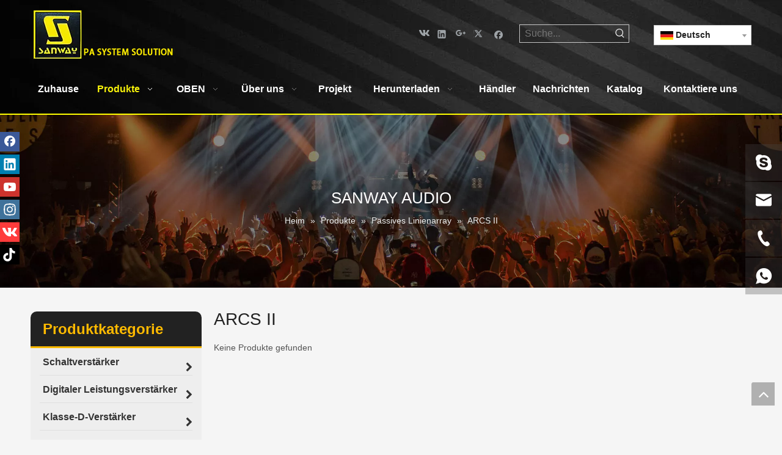

--- FILE ---
content_type: text/html;charset=utf-8
request_url: https://de.china-sanway.com/ARCS-II-pl3122765.html
body_size: 47634
content:
<!DOCTYPE html> <html lang="de" prefix="og: http://ogp.me/ns#" style="height: auto;"> <head> <link rel="preconnect" href="https://a3.leadongcdn.com"/> <link rel="preconnect" href="https://a2.leadongcdn.com"/> <link rel="preconnect" href="https://a0.leadongcdn.com"/><script>document.write=function(e){documentWrite(document.currentScript,e)};function documentWrite(documenturrentScript,e){var i=document.createElement("span");i.innerHTML=e;var o=i.querySelectorAll("script");if(o.length)o.forEach(function(t){if(t.src&&t.src!=""){var script=document.createElement("script");script.src=t.src;document.body.appendChild(script)}});document.body.appendChild(i)}
window.onloadHack=function(func){if(!!!func||typeof func!=="function")return;if(document.readyState==="complete")func();else if(window.addEventListener)window.addEventListener("load",func,false);else if(window.attachEvent)window.attachEvent("onload",func,false)};</script> <title>ARCS II, ARCS II-Produkte, ARCS II-Hersteller, ARCS II-Lieferanten und Exporteure - Sanway Professional Audio Equipment Co., Ltd.</title> <meta name="keywords" content="ARCS II, ARCS II Hersteller, ARCS II Lieferanten, ARCS II Exporteure"/> <meta name="description" content="ARCS II, finden Sie hochwertige ARCS II-Produkte, ARCS II-Hersteller, ARCS II-Lieferanten und Exporteure bei Sanway Professional Audio Equipment Co., Ltd."/> <link data-type="dns-prefetch" data-domain="a0.leadongcdn.com" rel="dns-prefetch" href="//a0.leadongcdn.com"> <link data-type="dns-prefetch" data-domain="a3.leadongcdn.com" rel="dns-prefetch" href="//a3.leadongcdn.com"> <link data-type="dns-prefetch" data-domain="a2.leadongcdn.com" rel="dns-prefetch" href="//a2.leadongcdn.com"> <link rel="amphtml" href="https://de.china-sanway.com/amp/ARCS-II-pl3122765.html"/> <link rel="canonical" href="https://de.china-sanway.com/ARCS-II-pl3122765.html"/> <meta http-equiv="X-UA-Compatible" content="IE=edge"/> <meta name="renderer" content="webkit"/> <meta http-equiv="Content-Type" content="text/html; charset=utf-8"/> <meta name="viewport" content="width=device-width, initial-scale=1, user-scalable=no"/> <link rel="icon" href="//a0.leadongcdn.com/cloud/jqBooKqjSRjnprjpi/wenjianming.ico"> <link rel="preload" type="text/css" as="style" href="//a3.leadongcdn.com/concat/trioKBevtbRfiSnqprklnjmkppl/static/assets/widget/mobile_head/style10/style10.css,/static/assets/widget/mobile_head/css/headerStyles.css,/static/assets/widget/style/component/langBar/langBar.css,/static/assets/widget/style/component/follow/widget_setting_iconSize/iconSize24.css,/static/assets/style/bootstrap/cus.bootstrap.grid.system.css,/static/assets/style/fontAwesome/4.7.0/css/font-awesome.css,/static/assets/style/iconfont/iconfont.css,/static/assets/widget/script/plugins/gallery/colorbox/colorbox.css,/static/assets/style/bootstrap/cus.bootstrap.grid.system.split.css,/static/assets/widget/script/plugins/picture/animate.css,/static/assets/widget/style/component/pictureNew/widget_setting_description/picture.description.css,/static/assets/widget/style/component/pictureNew/public/public.css,/static/assets/widget/script/plugins/tooltipster/css/tooltipster.css,/static/assets/widget/style/component/follow/public/public.css" onload="this.onload=null;this.rel='stylesheet'"/> <link rel="preload" type="text/css" as="style" href="//a2.leadongcdn.com/concat/ckilKB2s60RaiSnqprklnjmkppl/static/assets/widget/style/component/graphic/graphic.css,/static/assets/widget/style/component/keywordProducts/keywordProducts.css,/static/assets/widget/style/component/onlineService/public/public.css,/static/assets/widget/style/component/onlineService/widget_setting_showStyle/float.css,/static/assets/widget/style/component/onlineService/widget_setting_showStyle/style11.css,/static/assets/widget/style/component/follow/widget_setting_iconSize/iconSize32.css" onload="this.onload=null;this.rel='stylesheet'"/> <link rel="stylesheet" type="text/css" href="//a3.leadongcdn.com/concat/trioKBevtbRfiSnqprklnjmkppl/static/assets/widget/mobile_head/style10/style10.css,/static/assets/widget/mobile_head/css/headerStyles.css,/static/assets/widget/style/component/langBar/langBar.css,/static/assets/widget/style/component/follow/widget_setting_iconSize/iconSize24.css,/static/assets/style/bootstrap/cus.bootstrap.grid.system.css,/static/assets/style/fontAwesome/4.7.0/css/font-awesome.css,/static/assets/style/iconfont/iconfont.css,/static/assets/widget/script/plugins/gallery/colorbox/colorbox.css,/static/assets/style/bootstrap/cus.bootstrap.grid.system.split.css,/static/assets/widget/script/plugins/picture/animate.css,/static/assets/widget/style/component/pictureNew/widget_setting_description/picture.description.css,/static/assets/widget/style/component/pictureNew/public/public.css,/static/assets/widget/script/plugins/tooltipster/css/tooltipster.css,/static/assets/widget/style/component/follow/public/public.css"/> <link rel="stylesheet" type="text/css" href="//a2.leadongcdn.com/concat/ckilKB2s60RaiSnqprklnjmkppl/static/assets/widget/style/component/graphic/graphic.css,/static/assets/widget/style/component/keywordProducts/keywordProducts.css,/static/assets/widget/style/component/onlineService/public/public.css,/static/assets/widget/style/component/onlineService/widget_setting_showStyle/float.css,/static/assets/widget/style/component/onlineService/widget_setting_showStyle/style11.css,/static/assets/widget/style/component/follow/widget_setting_iconSize/iconSize32.css"/> <link rel="preload" type="text/css" as="style" href="//a2.leadongcdn.com/concat/hrioKB483vRciSoqlpiqprmomnl/static/assets/widget/style/component/prodSearchNew/prodSearchNew.css,/static/assets/widget/style/component/prodsearch/prodsearch.css,/static/assets/widget/style/component/langBar/langBar.css,/static/assets/widget/script/plugins/smartmenu/css/navigation.css,/static/assets/widget/style/component/position/position.css,/static/assets/widget/style/component/prodGroupCategory/prodGroupCategory.css,/static/assets/widget/style/component/articlecategory/slightsubmenu.css,/static/assets/widget/style/component/prodGroupCategory/proGroupCategoryFix.css,/static/assets/widget/script/plugins/smartmenu/css/sm-core-css.css,/static/assets/widget/script/plugins/smartmenu/css/sm-clean/sm-clean.css,/static/assets/widget/style/component/prodDesc/prodDesc.css,/static/assets/widget/style/component/prodlistAsync/public/public.css,/static/assets/style/ldFont/iconfont.css,/static/assets/widget/script/plugins/slick/slick.css" onload="this.onload=null;this.rel='stylesheet'"/> <link rel="preload" type="text/css" as="style" href="//a0.leadongcdn.com/concat/zniiKBxbg3RaiSoqlpiqprmomnl/static/assets/widget/script/plugins/slick/slick-theme.css,/static/assets/widget/script/plugins/owlcarousel/owl.carousel.css,/static/assets/widget/script/plugins/owlcarousel/owl.theme.css,/static/assets/widget/style/component/shoppingcartStatus/shoppingcartStatus.css,/static/assets/widget/style/component/prodlistAsync/profixlist.css,/static/assets/widget/style/component/faqList/faqList.css,/static/assets/widget/style/component/quicknavigation/quicknavigation.css,/static/assets/widget/style/component/form/form.css,/static/assets/widget/script/plugins/form/select2.css,/static/assets/widget/style/component/inquire/inquire.css,/static/assets/widget/script/plugins/air-datepicker/css/datepicker.css" onload="this.onload=null;this.rel='stylesheet'"/> <link rel="stylesheet" type="text/css" href="//a2.leadongcdn.com/concat/hrioKB483vRciSoqlpiqprmomnl/static/assets/widget/style/component/prodSearchNew/prodSearchNew.css,/static/assets/widget/style/component/prodsearch/prodsearch.css,/static/assets/widget/style/component/langBar/langBar.css,/static/assets/widget/script/plugins/smartmenu/css/navigation.css,/static/assets/widget/style/component/position/position.css,/static/assets/widget/style/component/prodGroupCategory/prodGroupCategory.css,/static/assets/widget/style/component/articlecategory/slightsubmenu.css,/static/assets/widget/style/component/prodGroupCategory/proGroupCategoryFix.css,/static/assets/widget/script/plugins/smartmenu/css/sm-core-css.css,/static/assets/widget/script/plugins/smartmenu/css/sm-clean/sm-clean.css,/static/assets/widget/style/component/prodDesc/prodDesc.css,/static/assets/widget/style/component/prodlistAsync/public/public.css,/static/assets/style/ldFont/iconfont.css,/static/assets/widget/script/plugins/slick/slick.css"/> <link rel="stylesheet" type="text/css" href="//a0.leadongcdn.com/concat/zniiKBxbg3RaiSoqlpiqprmomnl/static/assets/widget/script/plugins/slick/slick-theme.css,/static/assets/widget/script/plugins/owlcarousel/owl.carousel.css,/static/assets/widget/script/plugins/owlcarousel/owl.theme.css,/static/assets/widget/style/component/shoppingcartStatus/shoppingcartStatus.css,/static/assets/widget/style/component/prodlistAsync/profixlist.css,/static/assets/widget/style/component/faqList/faqList.css,/static/assets/widget/style/component/quicknavigation/quicknavigation.css,/static/assets/widget/style/component/form/form.css,/static/assets/widget/script/plugins/form/select2.css,/static/assets/widget/style/component/inquire/inquire.css,/static/assets/widget/script/plugins/air-datepicker/css/datepicker.css"/> <style>@media(min-width:990px){[data-type="rows"][data-level="rows"]{display:flex}}</style> <style id="speed3DefaultStyle">@supports not(aspect-ratio:1/1){.prodlist-wrap li .prodlist-cell{position:relative;padding-top:100%;width:100%}.prodlist-lists-style-13 .prod_img_a_t13,.prodlist-lists-style-12 .prod_img_a_t12,.prodlist-lists-style-nophoto-11 .prod_img_a_t12{position:unset !important;min-height:unset !important}.prodlist-wrap li .prodlist-picbox img{position:absolute;width:100%;left:0;top:0}}.piclist360 .prodlist-pic4-3 li .prodlist-display{max-width:100%}@media(max-width:600px){.prodlist-fix-num li{width:50% !important}}</style> <template id="appdStylePlace"></template> <link href="//a0.leadongcdn.com/theme/joiqKBjoRqjSjoRqpSpkipSRlnSRrjrjqrjrrjnknnp/style/style.css" type="text/css" rel="preload" as="style" onload="this.onload=null;this.rel='stylesheet'" data-theme="true"/> <link href="//a0.leadongcdn.com/theme/joiqKBjoRqjSjoRqpSpkipSRlnSRrjrjqrjrrjnknnp/style/style.css" type="text/css" rel="stylesheet"/> <style guid='u_077d6a9277064db99af1b0c26f207203' emptyRender='true' placeholder='true' type='text/css'></style> <link href="//a2.leadongcdn.com/site-res/jnkiKBjoRqpSpkipSRiirqjllnSRqiljmoliSRrjnjornjqimknnSRqirnlpklnmrrRrrSk.css?1750843253988" rel="preload" as="style" onload="this.onload=null;this.rel='stylesheet'" data-extStyle="true" type="text/css" data-extAttr="20250625173955"/> <link href="//a2.leadongcdn.com/site-res/jnkiKBjoRqpSpkipSRiirqjllnSRqiljmoliSRrjnjornjqimknnSRqirnlpklnmrrRrrSk.css?1750843253988" data-extAttr="20250625173955" type="text/css" rel="stylesheet"/> <template data-js-type='style_respond' data-type='inlineStyle'></template><template data-js-type='style_head' data-type='inlineStyle'><style guid='727e936d-4dbe-4afa-a61c-733b4e0acbbf' pm_pageStaticHack='' jumpName='head' pm_styles='head' type='text/css'>.sitewidget-langBar-20151221172934 .sitewidget-bd .front-icon-box.icon-style i{font-size:16px;color:#333 !important}.sitewidget-langBar-20151221172934 .sitewidget-bd .style21 #tiKpJWUSdRDt-lang-drop-arrow{color:#333 !important}.sitewidget-langBar-20151221172934 .sitewidget-bd .style21 .lang-menu .lang-item a{color:#333 !important}.sitewidget-langBar-20151221172934 .sitewidget-bd .icon-style-i{font-size:16px;color:#333 !important}.sitewidget-langBar-20151221172934 .sitewidget-bd .lang-bar.style18.lang-style .lang-dropdown .block-iconbaseline-down{color:#333 !important}.sitewidget-langBar-20151221172934 .sitewidget-bd .lang-bar.style18.lang-style .lang-dropdown .lang-selected{color:#333 !important}.sitewidget-langBar-20151221172934 .sitewidget-bd .lang-bar.style18.lang-style .lang-dropdown .lang-menu a{color:#333 !important}.sitewidget-langBar-20151221172934 .sitewidget-bd .lang-bar.style18.lang-style .lang-dropdown .lang-menu{border-color:#333 !important}.sitewidget-langBar-20151221172934 .sitewidget-bd .lang-bar.style21.lang-style .lang-dropdown .lang-menu .menu-close-btn i{background:#333 !important}.sitewidget-langBar-20151221172934 .sitewidget-bd .front-icon-box i{font-size:20px;color:#333 !important}.sitewidget-langBar-20151221172934 .sitewidget-bd .front-icon-box.icon-style i{font-size:20px;color:#333 !important}.sitewidget-langBar-20151221172934 .sitewidget-bd .front-icon-box i:hover{color:#333 !important}.sitewidget-langBar-20151221172934 .sitewidget-bd .lang-bar .lang-dropdown .lang-selected{display:flex;justify-content:flex-start;align-items:center}.sitewidget-langBar-20151221172934 .sitewidget-bd .lang-bar .lang-dropdown .lang-selected .front-icon-box{display:flex;align-items:center;justify-content:center}.sitewidget-prodCategory-20150203111712 .sitewidget-bd ul li.on>a,.sitewidget-prodCategory-20150203111712 .sitewidget-bd ul.sm li.on>a{color:#ffba00}.sitewidget-prodListAsync-20200623112130 .prodlist-wrap .prodlist-parameter-wrap .prodlist-pro-name{height:auto !important;overflow:hidden;text-overflow:ellipsis;display:box;display:-webkit-box;-webkit-line-clamp:2;-webkit-box-orient:vertical}.sitewidget-prodListAsync-20200623112130 .buy-add-hover .prodlist-pro-buynow-btn:hover,.sitewidget-prodListAsync-20200623112130 .buy-add-hover .prodlist-pro-inquire:hover{background-color:!important;color:!important;border-color:!important}.sitewidget-prodListAsync-20200623112130 .buy-add-hover .prodlist-pro-addcart-btn:hover,.sitewidget-prodListAsync-20200623112130 .buy-add-hover .prodlist-pro-addbasket-btn:hover{background-color:!important;color:!important;border-color:!important}.sitewidget-prodListAsync-20200623112130 .buy-add-hover .prodlist-pro-addcart-btn:hover *,.sitewidget-prodListAsync-20200623112130 .buy-add-hover .prodlist-pro-addbasket-btn:hover *{color:inherit !important}.sitewidget-prodListAsync-20200623112130 .prodlist-lists-style-9 .prodlist-box-hover .style_line_9{background:#009048 !important}.sitewidget-prodListAsync-20200623112130 .prodlist-lists-style-9 .prodlist-box-hover:hover .prodlist-pro-name{color:#009048 !important}.sitewidget-prodListAsync-20200623112130 .prodlist-lists-style-9>.fix>li:hover{border-color:#009048 !important}.sitewidget-prodListAsync-20200623112130 .sitewidget-ft .paging>li.active>span{background-color:#222;border:1px solid #222}.sitewidget-prodListAsync-20200623112130 .sitewidget-ft .paging>li>a:hover{color:#222;border:1px solid #222}.sitewidget-prodListAsync-20200623112130 .sitewidget-ft .paging>li span.active a{color:#222}.sitewidget-prodListAsync-20200623112130 .prodlist-parameter-wrap .prodlist-parameter-inner{padding:10px 0 5px 0}.sitewidget-prodListAsync-20200623112130 .prodlist-wrap .prodlist-pro-name{height:40px !important;line-height:20px !important}.sitewidget-prodListAsync-20200623112130 .prodlist-box-hover{height:100%;box-sizing:border-box}.sitewidget-prodListAsync-20200623112130 .prodlist-parameter-wrap{position:static}.sitewidget-prodListAsync-20200623112130 .prodlist-parameter-btns-container,.sitewidget-prodListAsync-20200623112130 .prodlist-parameter-wrap .prodlist-btn-wrap .btn-wrap-double,.sitewidget-prodListAsync-20200623112130 .prodlist-parameter-wrap .prodlist-btn-fresh-wrap .btn-wrap-fresh-double,.sitewidget-prodListAsync-20200623112130 .prodlist-parameter-wrap .prodlist-btn-wrap .btn-wrap-single,.sitewidget-prodListAsync-20200623112130 .prodlist-parameter-wrap .prodlist-btn-fresh-wrap .btn-wrap-fresh-single{position:absolute;width:calc(100% - 8px);bottom:10px}@media screen and (min-width:1200px){.sitewidget-prodListAsync-20200623112130 .prodlist-parameter-wrap .prodlist-btn-fresh-wrap,.sitewidget-prodListAsync-20200623112130 .prodlist-parameter-wrap .prodlist-btn-wrap{margin-top:0}}.sitewidget-prodListAsync-20200623112130 .keyword_box .keyword_list a{color:!important;border-color:!important}.sitewidget-prodListAsync-20200623112130 .keyword_box .keyword_list a:hover{color:!important;border-color:!important}.sitewidget-form-20160413092845 #formsubmit{pointer-events:none}.sitewidget-form-20160413092845 #formsubmit.releaseClick{pointer-events:unset}.sitewidget-form-20160413092845 .form-horizontal input,.sitewidget-form-20160413092845 .form-horizontal span:not(.select2-selection--single),.sitewidget-form-20160413092845 .form-horizontal label,.sitewidget-form-20160413092845 .form-horizontal .form-builder button{height:20px !important;line-height:20px !important}.sitewidget-form-20160413092845 .uploadBtn{padding:4px 15px !important;height:20px !important;line-height:20px !important}.sitewidget-form-20160413092845 select,.sitewidget-form-20160413092845 input[type="text"],.sitewidget-form-20160413092845 input[type="password"],.sitewidget-form-20160413092845 input[type="datetime"],.sitewidget-form-20160413092845 input[type="datetime-local"],.sitewidget-form-20160413092845 input[type="date"],.sitewidget-form-20160413092845 input[type="month"],.sitewidget-form-20160413092845 input[type="time"],.sitewidget-form-20160413092845 input[type="week"],.sitewidget-form-20160413092845 input[type="number"],.sitewidget-form-20160413092845 input[type="email"],.sitewidget-form-20160413092845 input[type="url"],.sitewidget-form-20160413092845 input[type="search"],.sitewidget-form-20160413092845 input[type="tel"],.sitewidget-form-20160413092845 input[type="color"],.sitewidget-form-20160413092845 .uneditable-input{height:20px !important}.sitewidget-form-20160413092845.sitewidget-inquire .control-group .controls .select2-container .select2-selection--single .select2-selection__rendered{height:20px !important;line-height:20px !important}.sitewidget-form-20160413092845 textarea.cus-message-input{min-height:20px !important}.sitewidget-form-20160413092845 .add-on,.sitewidget-form-20160413092845 .add-on{height:20px !important;line-height:20px !important}.sitewidget-form-20160413092845 .input-valid-bg{background:#ffece8 !important;outline:0}.sitewidget-form-20160413092845 .input-valid-bg:focus{background:#fff !important;border:1px solid #f53f3f !important}.sitewidget-form-20160413092845 #formsubmit{border:0 solid #2e6da4;border-radius:4px;background:#f7f20a;color:#222;font-size:14px;width:102px;height:30px}.sitewidget-form-20160413092845 #formsubmit:hover{border:0 solid #204d74;border-radius:4px;background:#ffba00;color:#fff;font-size:14px}.sitewidget-form-20160413092845 #formreset{width:102px;font-size:14px;height:30px}.sitewidget-form-20160413092845 #formreset:hover{font-size:14px}.sitewidget-form-20160413092845 .submitGroup .controls{text-align:left}.sitewidget-form-20160413092845 .multiple-parent input[type='checkbox']+label:before{content:"";display:inline-block;width:12px;height:12px;border:1px solid #888;border-radius:3px;margin-right:6px;margin-left:6px;transition-duration:.2s}.sitewidget-form-20160413092845 .multiple-parent input[type='checkbox']:checked+label:before{width:50%;border-color:#888;border-left-color:transparent;border-top-color:transparent;-webkit-transform:rotate(45deg) translate(1px,-4px);transform:rotate(45deg) translate(1px,-4px);margin-right:12px;width:6px}.sitewidget-form-20160413092845 .multiple-parent input[type="checkbox"]{display:none}.sitewidget-form-20160413092845 .multiple-parent{display:none;width:100%}.sitewidget-form-20160413092845 .multiple-parent ul{list-style:none;width:100%;text-align:left;border-radius:4px;padding:10px 5px;box-sizing:border-box;height:auto;overflow-x:hidden;overflow-y:scroll;box-shadow:0 4px 5px 0 rgb(0 0 0 / 14%),0 1px 10px 0 rgb(0 0 0 / 12%),0 2px 4px -1px rgb(0 0 0 / 30%);background-color:#fff;margin:2px 0 0 0;border:1px solid #ccc;box-shadow:1px 1px 2px rgb(0 0 0 / 10%) inset}.sitewidget-form-20160413092845 .multiple-parent ul::-webkit-scrollbar{width:2px;height:4px}.sitewidget-form-20160413092845 .multiple-parent ul::-webkit-scrollbar-thumb{border-radius:5px;-webkit-box-shadow:inset 0 0 5px rgba(0,0,0,0.2);background:#4e9e97}.sitewidget-form-20160413092845 .multiple-parent ul::-webkit-scrollbar-track{-webkit-box-shadow:inset 0 0 5px rgba(0,0,0,0.2);border-radius:0;background:rgba(202,202,202,0.23)}.sitewidget-form-20160413092845 .multiple-select{width:100%;height:auto;min-height:40px;line-height:40px;border-radius:4px;padding-right:10px;padding-left:10px;box-sizing:border-box;overflow:hidden;background-size:auto 80%;border:1px solid #ccc;box-shadow:1px 1px 2px rgb(0 0 0 / 10%) inset;background-color:#fff;position:relative}.sitewidget-form-20160413092845 .multiple-select:after{content:'';position:absolute;top:50%;right:6px;width:0;height:0;border:8px solid transparent;border-top-color:#888;transform:translateY(calc(-50% + 4px));cursor:pointer}.sitewidget-form-20160413092845 .multiple-select span{line-height:28px;color:#666}.sitewidget-form-20160413092845 .multiple-parent label{color:#333;display:inline-flex;align-items:center;height:30px;line-height:22px;padding:0}.sitewidget-form-20160413092845 .select-content{display:inline-block;border-radius:4px;line-height:23px;margin:2px 2px 0 2px;padding:0 3px;border:1px solid #888;height:auto}.sitewidget-form-20160413092845 .select-delete{cursor:pointer}.sitewidget-form-20160413092845 select[multiple]{display:none}</style></template><template data-js-type='style_respond' data-type='inlineStyle'></template><template data-js-type='style_head' data-type='inlineStyle'></template><script data-ignoreMinify="true">
	function loadInlineStyle(){
		var allInlineStyle = document.querySelectorAll("template[data-type='inlineStyle']");
		var length = document.querySelectorAll("template[data-type='inlineStyle']").length;
		for(var i = 0;i < length;i++){
			var style = allInlineStyle[i].innerHTML;
			allInlineStyle[i].outerHTML = style;
		}
	}
loadInlineStyle();
</script> <script type="text/javascript" data-src="//a3.leadongcdn.com/static/t-lpBqBKrKmxzkrk7l/assets/script/jquery-1.11.0.concat.js"></script> <script type="text/javascript" data-src="//ld-analytics.leadongcdn.com/mqBmkKppRirSSRRQRilSqrpr/ltm-web.js?v=1750844395000"></script><script type="text/x-delay-ids" data-type="delayIds" data-device="pc" data-xtype="0" data-delayIds='[92089644,92089774,92088734,92088654,92090454,92092764,92092984,92090104,92089434,92091994,92090074,92090134,92089654,92091984,92090064,92090034,92090124,92090094,92093934,92092974,95497764,92092964,92090084,92088774,92090054,92093664,92090114,92093954,221516134,92089704,92088664,92089754,92089764,92089734,92089744,92088674]'></script> <meta name="msvalidate.01" content="8183FE93211281B3D523AD8889DCDFB2"/><script guid='177b7b4c-3f4b-4474-a99a-4153582eafc1' pm_pageStaticHack='true' jumpName='head' pm_scripts='head' type='text/javascript'>try{(function(window,undefined){var phoenixSite=window.phoenixSite||(window.phoenixSite={});phoenixSite.lanEdition="DE_DE";var page=phoenixSite.page||(phoenixSite.page={});page.cdnUrl="//a2.leadongcdn.com";page.siteUrl="https://de.china-sanway.com";page.lanEdition=phoenixSite.lanEdition;page._menu_prefix="";page._menu_trans_flag="";page._captcha_domain_prefix="captcha.c";page._pId="dtApBqHUEMuO";phoenixSite._sViewMode="true";phoenixSite._templateSupport="false";phoenixSite._singlePublish="false"})(this)}catch(e){try{console&&
console.log&&console.log(e)}catch(e){}};</script> <script id='u_048a151261ba483c88dd2e1ad829e767' guid='u_048a151261ba483c88dd2e1ad829e767' pm_script='init_top' type='text/javascript'>try{(function(window,undefined){var datalazyloadDefaultOptions=window.datalazyloadDefaultOptions||(window.datalazyloadDefaultOptions={});datalazyloadDefaultOptions["version"]="3.0.0";datalazyloadDefaultOptions["isMobileViewer"]="false";datalazyloadDefaultOptions["hasCLSOptimizeAuth"]="false";datalazyloadDefaultOptions["_version"]="3.0.0";datalazyloadDefaultOptions["isPcOptViewer"]="false"})(this);(function(window,undefined){window.__ph_optSet__='{"loadImgType":"0","isOpenFlagUA":true,"v30NewMode":"1","idsVer":"1","docReqType":"0","docDecrease":"1","docCallback":"1"}'})(this)}catch(e){try{console&&
console.log&&console.log(e)}catch(e){}};</script> <script id='u_ec12f91483f1440d9027bf6341138efa' guid='u_ec12f91483f1440d9027bf6341138efa' type='text/javascript'>try{var thisUrl=location.host;var referUrl=document.referrer;if(referUrl.indexOf(thisUrl)==-1)localStorage.setItem("landedPage",document.URL)}catch(e){try{console&&console.log&&console.log(e)}catch(e){}};</script> </head> <body class=" frontend-body-canvas "> <div id='backstage-headArea' headFlag='1' class='hideForMobile'><div class="outerContainer" data-mobileBg="true" id="outerContainer_1449024164585" data-type="outerContainer" data-level="rows" autohold><div class="container" data-type="container" data-level="rows" cnttype="backstage-container-mark"><div class="row" data-type="rows" data-level="rows" data-attr-xs="null" data-attr-sm="null"><div class="col-md-12" id="column_1460967163338" data-type="columns" data-level="columns"><div class="row" data-type="rows" data-level="rows"><div class="col-md-3" id="column_1592209882840" data-type="columns" data-level="columns"><div id="location_1592209882841" data-type="locations" data-level="rows"><div class="backstage-stwidgets-settingwrap" scope="0" settingId="nkKAohUzpEat" id="component_nkKAohUzpEat" relationCommonId="dtApBqHUEMuO" classAttr="sitewidget-logo-20170609142324"> <div class="sitewidget-pictureNew sitewidget-logo sitewidget-logo-20170609142324"> <div class="sitewidget-bd"> <div class="picture-resize-wrap " style="position: relative; width: 100%; text-align: left; "> <span class="picture-wrap pic-style-default 666 " data-ee="" id="picture-wrap-nkKAohUzpEat" style="display: inline-block; position: relative;max-width: 100%;"> <a class="imgBox mobile-imgBox" style="display: inline-block; position: relative;max-width: 100%;"> <img class="img-default-bgc" data-src="//a0.leadongcdn.com/cloud/jiBqoKqjSRkikkppioj/sanwaylogo.png" src="//a0.leadongcdn.com/cloud/jiBqoKqjSRkikkppioj/sanwaylogo.png" alt="sanwaylogo" title="sanwaylogo" phoenixLazyload='true'/> </a> </span> </div> </div> </div> </div> <script type="text/x-delay-script" data-id="nkKAohUzpEat" data-jsLazyloadType="1" data-alias="logo" data-jsLazyload='true' data-type="component" data-jsDepand='["//a0.leadongcdn.com/static/t-lkBpBKkKlplwsz7r/assets/widget/script/plugins/jquery.lazyload.js","//a3.leadongcdn.com/static/t-ilBoBKrKlwrolo7m/assets/widget/script/compsettings/comp.logo.settings.js"]' data-jsThreshold='5' data-cssDepand='' data-cssThreshold='5'>(function(window,$,undefined){try{(function(window,$,undefined){var respSetting={},temp;$(function(){$("#picture-wrap-nkKAohUzpEat").on("webkitAnimationEnd webkitTransitionEnd mozAnimationEnd MSAnimationEnd oanimationend animationend",function(){var rmClass="animated bounce zoomIn pulse rotateIn swing fadeIn bounceInDown bounceInLeft bounceInRight bounceInUp fadeInDownBig fadeInLeftBig fadeInRightBig fadeInUpBig zoomInDown zoomInLeft zoomInRight zoomInUp";$(this).removeClass(rmClass)});var version=
$.trim("20200313131553");if(!!!version)version=undefined;if(phoenixSite.phoenixCompSettings&&typeof phoenixSite.phoenixCompSettings.logo!=="undefined"&&phoenixSite.phoenixCompSettings.logo.version==version&&typeof phoenixSite.phoenixCompSettings.logo.logoLoadEffect=="function"){phoenixSite.phoenixCompSettings.logo.logoLoadEffect("nkKAohUzpEat",".sitewidget-logo-20170609142324","","",respSetting);if(!!phoenixSite.phoenixCompSettings.logo.version&&phoenixSite.phoenixCompSettings.logo.version!="1.0.0")loadAnimationCss();
return}var resourceUrl="//a2.leadongcdn.com/static/assets/widget/script/compsettings/comp.logo.settings.js?_\x3d1750843253988";if(phoenixSite&&phoenixSite.page){var cdnUrl=phoenixSite.page.cdnUrl;if(cdnUrl&&cdnUrl!="")resourceUrl=cdnUrl+"/static/assets/widget/script/compsettings/comp.logo.settings.js?_\x3d1750843253988"}var callback=function(){phoenixSite.phoenixCompSettings.logo.logoLoadEffect("nkKAohUzpEat",".sitewidget-logo-20170609142324","","",respSetting);if(!!phoenixSite.phoenixCompSettings.logo.version&&
phoenixSite.phoenixCompSettings.logo.version!="1.0.0")loadAnimationCss()};if(phoenixSite.cachedScript)phoenixSite.cachedScript(resourceUrl,callback());else $.getScript(resourceUrl,callback())});function loadAnimationCss(){var link=document.createElement("link");link.rel="stylesheet";link.type="text/css";link.href="//a0.leadongcdn.com/static/assets/widget/script/plugins/picture/animate.css?1750843253988";var head=document.getElementsByTagName("head")[0];head.appendChild(link)}try{loadTemplateImg("sitewidget-logo-20170609142324")}catch(e){try{console&&
(console.log&&console.log(e))}catch(e){}}})(window,jQuery)}catch(e){try{console&&console.log&&console.log(e)}catch(e){}}})(window,$);</script> </div></div><div class="col-md-5" id="column_1488956813943" data-type="columns" data-level="columns"><div id="location_1488956813948" data-type="locations" data-level="rows"><div class="backstage-stwidgets-settingwrap" id="component_yCUAohKSJmcE" data-scope="0" data-settingId="yCUAohKSJmcE" data-relationCommonId="dtApBqHUEMuO" data-classAttr="sitewidget-share-20160415151535"> <div class="sitewidget-share sitewidget-share-20160415151535 "> <div class="sitewidget-bd"> <a class=" share-a share-vk" href="javascript:;" rel='nofollow' title="vk"> <span class=" noneRotate social-icon-24 social-icon-alone-greycolor social-icon-vk"></span> </a> <a class=" share-a share-linkedin" href="javascript:;" rel='nofollow' title="Linkedin"> <span class=" noneRotate social-icon-24 social-icon-alone-greycolor social-icon-linkedin"></span> </a> <a class=" share-a share-googleplus" href="javascript:;" rel='nofollow' title="Google+"> <span class=" noneRotate social-icon-24 social-icon-alone-greycolor social-icon-googleplus"></span> </a> <a class=" share-a share-twitter" href="javascript:;" rel='nofollow' title="Twitter"> <span class=" noneRotate social-icon-24 social-icon-alone-greycolor social-icon-twitter"></span> </a> <a class=" share-a share-facebook" href="javascript:;" rel='nofollow' title="Facebook"> <span class=" noneRotate social-icon-24 social-icon-alone-greycolor social-icon-facebook"></span> </a> </div> </div> <script type="text/x-delay-script" data-id="yCUAohKSJmcE" data-jsLazyloadType="1" data-alias="share" data-jsLazyload='true' data-type="component" data-jsDepand='["//a3.leadongcdn.com/static/t-spBpBKrKsxpsrx7m/assets/widget/script/plugins/share/jquery.share.js","//a2.leadongcdn.com/static/t-jiBpBKpKwisxqs7n/assets/widget/script/plugins/tooltipster/js/jquery.tooltipster.js"]' data-jsThreshold='5' data-cssDepand='' data-cssThreshold='5'>(function(window,$,undefined){try{(function(window,$,undefined){$(function(){$("#component_yCUAohKSJmcE").phoenix_share({"wechatPreventClick":true,"fontendUrl":"https://de.china-sanway.com"})})})(window,jQuery)}catch(e){try{console&&console.log&&console.log(e)}catch(e){}}try{(function(window,$,undefined){$(function(){if(phoenixSite.lanEdition&&phoenixSite.lanEdition!="ZH_CN"){$(".share-a.share-wechat").attr("title","WeChat");$(".share-a.share-pinterest").attr("title","pinterest");$(".share-a.share-douban").attr("title",
"Douban");$(".share-a.share-renren").attr("title","Renren");$(".share-a.share-qzone").attr("title","Qzone");$(".share-a.share-sinaweibo").attr("title","Weibo");$(".share-a.share-wechat .social-follow-vert-text").text("WeChat");$(".share-a.share-pinterest .social-follow-vert-text").text("pinterest");$(".share-a.share-douban .social-follow-vert-text").text("Douban");$(".share-a.share-renren .social-follow-vert-text").text("Renren");$(".share-a.share-qzone .social-follow-vert-text").text("Qzone");$(".share-a.share-sinaweibo .social-follow-vert-text").text("Weibo");
$(".share-a.share-wechat .social-follow-hori-text").text("WeChat");$(".share-a.share-pinterest .social-follow-hori-text").text("pinterest");$(".share-a.share-douban .social-follow-hori-text").text("Douban");$(".share-a.share-renren .social-follow-hori-text").text("Renren");$(".share-a.share-qzone .social-follow-hori-text").text("Qzone");$(".share-a.share-sinaweibo .social-follow-hori-text").text("Weibo")}})})(window,jQuery)}catch(e){try{console&&console.log&&console.log(e)}catch(e){}}})(window,$);</script></div> </div></div><div class="col-md-2" id="column_1592814637246" data-type="columns" data-level="columns"><div id="location_1592814637247" data-type="locations" data-level="rows"><div class="backstage-stwidgets-settingwrap " scope="0" settingId="waUpzMKSoQZO" id="component_waUpzMKSoQZO" relationCommonId="dtApBqHUEMuO" classAttr="sitewidget-prodSearchNew-20160330193639"> <div class="sitewidget-searchNew sitewidget-prodSearchNew sitewidget-prodSearchNew-20160330193639 prodWrap"> <style type="text/css">.sitewidget-searchNew .search-box-wrap input[type="text"],.sitewidget-searchNew .search-box-wrap button{box-sizing:border-box;border:0;display:block;background:0;padding:0;margin:0}.sitewidget-searchNew .insideLeft-search-box .search-box .search-fix-wrap .flex-wrap{display:flex;width:100%}.sitewidget-searchNew .insideLeft-search-box .search-box .search-fix-wrap input[type="text"]{width:100%}.sitewidget-searchNew .insideLeft-search-box .search-box .search-fix-wrap .flex-wrap .input{flex:1}.sitewidget-searchNew .insideLeft-search-box .search-box .search-fix-wrap{position:relative}.sitewidget-searchNew .insideLeft-search-box .search-box .search-fix-wrap .search-svg{position:absolute;top:0;left:0;display:flex;justify-content:center;align-items:center}.prodDiv.margin20{margin-top:20px}.sitewidget-prodSearchNew-20160330193639 .outline-search-box .search-box form{border:1px solid rgba(238,238,238,0.8);border-radius:0;background-color:transparent}.sitewidget-prodSearchNew-20160330193639 .outline-search-box .search-box .search-fix-wrap .inner-container{position:relative;height:unset;overflow:unset}.sitewidget-prodSearchNew-20160330193639 .outline-search-box .search-box .search-fix-wrap{margin-right:28px}.sitewidget-prodSearchNew-20160330193639 .outline-search-box .search-box .search-fix-wrap input[type="text"]{height:28px;line-height:28px;font-size:16px;color:rgba(238,238,238,0.8)}.sitewidget-prodSearchNew-20160330193639 .outline-search-box .search-box .search-fix-wrap input[type="text"]::-webkit-input-placeholder{color:}.sitewidget-prodSearchNew-20160330193639 .outline-search-box .search-box .search-fix-wrap input[type="text"]::-moz-placeholder{color:}.sitewidget-prodSearchNew-20160330193639 .outline-search-box .search-box .search-fix-wrap input[type="text"]::-ms-input-placeholder{color:}.sitewidget-prodSearchNew-20160330193639 .outline-search-box .search-box .search-fix-wrap button{width:28px;height:28px}.sitewidget-prodSearchNew-20160330193639 .outline-search-box .search-box .search-fix-wrap button .icon-svg{width:18px;height:18px;fill:#eee}@media(min-width:900px){.sitewidget-prodSearchNew-20160330193639 .positionLeft .search-keywords{line-height:28px}.sitewidget-prodSearchNew-20160330193639 .positionRight .search-keywords{line-height:28px}}.sitewidget-prodSearchNew-20160330193639 .positionDrop .search-keywords{border:1px solid #eee;border-top:0}.sitewidget-prodSearchNew-20160330193639 .positionDrop q{margin-left:10px}</style> <div class="sitewidget-bd"> <div class="search-box-wrap outline-search-box "> <div class="search-box "> <form action="/phoenix/admin/prod/search" onsubmit="return checkSubmit(this)" method="get" novalidate> <div class="search-fix-wrap 5" style="display: flex;"> <div class="inner-container unshow-flag" style="display: none;"> <span class="inner-text unshow-flag"></span> <span class="">&nbsp;:</span> </div> <input type="text" name="searchValue" value="" placeholder="Suche..." autocomplete="off" aria-label="Suche..."/> <input type="hidden" name="menuPrefix" value=""/> <input type="hidden" name="searchProdStyle" value=""/> <input type="hidden" name="searchComponentSettingId" value="waUpzMKSoQZO"/> <button class="search-btn" type="submit" aria-label="Beliebtes Stichwort:"> <svg xmlns="http://www.w3.org/2000/svg" xmlns:xlink="http://www.w3.org/1999/xlink" t="1660616305377" class="icon icon-svg shape-search" viewBox="0 0 1024 1024" version="1.1" p-id="26257" width="20" height="20"><defs><style type="text/css">@font-face{font-family:feedback-iconfont;src:url("//at.alicdn.com/t/font_1031158_u69w8yhxdu.woff2?t=1630033759944") format("woff2"),url("//at.alicdn.com/t/font_1031158_u69w8yhxdu.woff?t=1630033759944") format("woff"),url("//at.alicdn.com/t/font_1031158_u69w8yhxdu.ttf?t=1630033759944") format("truetype")}</style></defs><path d="M147.9168 475.5968a291.2768 291.2768 0 1 1 582.5024 0 291.2768 291.2768 0 0 1-582.5024 0z m718.848 412.416l-162.9696-162.8672a362.3424 362.3424 0 0 0 99.4816-249.5488A364.0832 364.0832 0 1 0 439.1936 839.68a361.8304 361.8304 0 0 0 209.5104-66.6624l166.5024 166.5024a36.4544 36.4544 0 0 0 51.5072-51.5072" p-id="26258"/></svg> </button> </div> </form> </div> </div> <script id="prodSearch" type="application/ld+json">
            {
                "@context": "http://schema.org",
                "@type": "WebSite",
                "name" : "Sanway Professional Audio Equipment Co., Ltd.",
                "url": "https://de.china-sanway.com:80",
                "potentialAction": {
                    "@type": "SearchAction",
                    "target": "http://de.china-sanway.com/phoenix/admin/prod/search?searchValue={search_term_string!''}",
                    "query-input": "required name=search_term_string"
                }
            }
        </script> <div class="prodDiv "> <input type="hidden" id="prodCheckList" name="prodCheckList" value="none"> <input type="hidden" id="prodCheckIdList" name="prodCheckIdList" value=""> <i class="triangle"></i> <ul class="prodUl unshow-flag" id="prodULs"> <li search="rangeAll" class="prodUlLi fontColorS0 fontColorS1hover unshow-flag" id="rangeAll" style="display: none">Alles</li> <li search="name" class="prodUlLi fontColorS0 fontColorS1hover unshow-flag" id="name" style="display: none">Produktname</li> <li search="keyword" class="prodUlLi fontColorS0 fontColorS1hover unshow-flag" id="keyword" style="display: none">Schlüsselwörter</li> <li search="model" class="prodUlLi fontColorS0 fontColorS1hover unshow-flag" id="model" style="display: none">Produktmodell</li> <li search="summary" class="prodUlLi fontColorS0 fontColorS1hover unshow-flag" id="summary" style="display: none">Produktübersicht</li> <li search="desc" class="prodUlLi fontColorS0 fontColorS1hover unshow-flag" id="desc" style="display: none">Produktbeschreibung</li> <li search="" class="prodUlLi fontColorS0 fontColorS1hover unshow-flag" id="all" style="display: none">Volltextsuche</li> <input type="hidden" value="0" id="funcProdPrivatePropertiesLi"/> </ul> </div> <div class="prodDivrecomend 2"> <ul class="prodUl"> </ul> </div> <svg xmlns="http://www.w3.org/2000/svg" width="0" height="0" class="hide"> <symbol id="icon-search" viewBox="0 0 1024 1024"> <path class="path1" d="M426.667 42.667q78 0 149.167 30.5t122.5 81.833 81.833 122.5 30.5 149.167q0 67-21.833 128.333t-62.167 111.333l242.333 242q12.333 12.333 12.333 30.333 0 18.333-12.167 30.5t-30.5 12.167q-18 0-30.333-12.333l-242-242.333q-50 40.333-111.333 62.167t-128.333 21.833q-78 0-149.167-30.5t-122.5-81.833-81.833-122.5-30.5-149.167 30.5-149.167 81.833-122.5 122.5-81.833 149.167-30.5zM426.667 128q-60.667 0-116 23.667t-95.333 63.667-63.667 95.333-23.667 116 23.667 116 63.667 95.333 95.333 63.667 116 23.667 116-23.667 95.333-63.667 63.667-95.333 23.667-116-23.667-116-63.667-95.333-95.333-63.667-116-23.667z"></path> </symbol> </svg> </div> </div> <template data-type='js_template' data-settingId='waUpzMKSoQZO'><script id='u_131a3c49cd60486c910cdf86c923abbe' guid='u_131a3c49cd60486c910cdf86c923abbe' type='text/javascript'>try{function isAliyunSignedUrl(u){return/^https?:\/\/.+\?.*(OSSAccessKeyId|Signature|x-oss-security-token)=/i.test(u)}function escapeHTML(html){return html.replace(/&/g,"\x26amp;").replace(/</g,"\x26lt;").replace(/>/g,"\x26gt;").replace(/"/g,"\x26quot;")}function checkSubmit(form){var $input=$(form).find('input[name\x3d"searchValue"]');var v=$input.val();if(!v){alert("Bitte geben SieSchl\u00fcsselw\u00f6rter");return false}if(isAliyunSignedUrl(v)){var imgUrlJson={bucket:$input.attr("data-bucket"),
key:$input.attr("data-key")};$input.val(JSON.stringify(imgUrlJson));return true}$input.val(escapeHTML(v));return true}}catch(e){try{console&&console.log&&console.log(e)}catch(e){}};</script></template> </div> <script type="text/x-delay-script" data-id="waUpzMKSoQZO" data-jsLazyloadType="1" data-alias="prodSearchNew" data-jsLazyload='true' data-type="component" data-jsDepand='' data-jsThreshold='5' data-cssDepand='' data-cssThreshold='5'>(function(window,$,undefined){try{function setInputPadding(){console.log("diyici");var indent=$(".sitewidget-prodSearchNew-20160330193639 .search-fix-wrap .inner-container").innerWidth();if("outline-search-box"=="slideLeft-search-box")if($(".sitewidget-prodSearchNew-20160330193639 .search-fix-wrap input[name\x3dsearchValue]").hasClass("isselect"))indent=indent-15;else if(!$("#component_waUpzMKSoQZO .prodWrap .search-fix-wrap input[name\x3dsearchProdStyle]").hasClass("oneSelect"))indent=indent-45;
else indent=indent-15;if("outline-search-box"=="showUnder-search-box")if($(".sitewidget-prodSearchNew-20160330193639 .search-fix-wrap input[name\x3dsearchValue]").hasClass("isselect"))indent=indent-5;else if(!$("#component_waUpzMKSoQZO .prodWrap .search-fix-wrap input[name\x3dsearchProdStyle]").hasClass("oneSelect"))indent=indent-45;else indent=indent-5;if("outline-search-box"=="slideLeftRight-search-box")if($(".sitewidget-prodSearchNew-20160330193639 .search-fix-wrap input[name\x3dsearchValue]").hasClass("isselect"))indent=
indent-9;else if(!$("#component_waUpzMKSoQZO .prodWrap .search-fix-wrap input[name\x3dsearchProdStyle]").hasClass("oneSelect"))indent=indent-45;else indent=indent-9;if("outline-search-box"=="insideLeft-search-box"){$(".sitewidget-prodSearchNew-20160330193639 .search-fix-wrap .search-svg").css("left",0+"px");indent=indent;var inderwidth=$(".sitewidget-prodSearchNew-20160330193639 .search-svg").width();$(".sitewidget-prodSearchNew-20160330193639 .inner-container").css("left",inderwidth+"px")}$(".sitewidget-prodSearchNew-20160330193639 .search-fix-wrap input[name\x3dsearchValue]").css("padding-left",
+"px");if($(".arabic-exclusive").length!==0&&"outline-search-box"=="slideLeftRight-search-box")$(".sitewidget-prodSearchNew-20160330193639 .search-fix-wrap input[name\x3dsearchValue]").css({"padding-left":"10px","padding-right":indent+2*28+"px"})}function getUrlParam(name){var reg=new RegExp("(^|\x26)"+name+"\x3d([^\x26]*)(\x26|$)","i");var r=window.location.search.substr(1).match(reg);if(r!=null)return decodeURIComponent(r[2].replace(/\+/g,"%20"));else return null}$(function(){try{function escapeHTML(html){return html.replace(/&/g,
"\x26amp;").replace(/</g,"\x26lt;").replace(/>/g,"\x26gt;").replace(/"/g,"\x26quot;")}var searchValueAfter=getUrlParam("searchValue");var searchProdStyleVal=getUrlParam("searchProdStyle");if(!searchProdStyleVal)searchProdStyleVal="";if(!searchValueAfter){var reg=new RegExp("^/search/([^/]+).html");var r=window.location.pathname.match(reg);if(!!r)searchValueAfter=r[1]}var isChange=false;if(searchValueAfter!=null&&searchProdStyleVal!="picture")$(".sitewidget-prodSearchNew-20160330193639 .search-fix-wrap input[name\x3dsearchValue]").val(escapeHTML(decodeURIComponent(searchValueAfter)));
$(".sitewidget-prodSearchNew-20160330193639 .search-fix-wrap input[name\x3dsearchValue]").on("focus",function(){if(searchValueAfter!=null&&!isChange)$(".sitewidget-prodSearchNew-20160330193639 .search-fix-wrap input[name\x3dsearchValue]").val("")});$(".sitewidget-prodSearchNew-20160330193639 .search-fix-wrap input[name\x3dsearchValue]").on("blur",function(){if(!isChange)if(searchValueAfter!=null&&searchProdStyleVal!="picture")$(".sitewidget-prodSearchNew-20160330193639 .search-fix-wrap input[name\x3dsearchValue]").val(decodeURIComponent(searchValueAfter))});
$(".sitewidget-prodSearchNew-20160330193639 .search-fix-wrap input[name\x3dsearchValue]").on("input",function(){isChange=true});$(".sitewidget-prodSearchNew-20160330193639 .search-fix-wrap input[name\x3dsearchValue]").on("change",function(){isChange=true});$(".sitewidget-prodSearchNew-20160330193639 .search-fix-wrap input[name\x3dsearchValue]").css("text-indent","0!important");if("outline-search-box"=="insideLeft-search-box"){$(".sitewidget-prodSearchNew-20160330193639 .search-fix-wrap input[name\x3dsearchValue]").css("text-indent",
0);var inderwidth=$(".sitewidget-prodSearchNew-20160330193639 .search-svg").width();console.log("inderwidth",inderwidth);$(".sitewidget-prodSearchNew-20160330193639 .search-fix-wrap input[name\x3dsearchValue]").css("padding-left",0+"px");$(".sitewidget-prodSearchNew-20160330193639 .search-fix-wrap input[name\x3dsearchValue]").css("margin-left",inderwidth+"px");$(".sitewidget-prodSearchNew-20160330193639 .search-svg").css("left","0px");$(".sitewidget-prodSearchNew-20160330193639 .insideLeft-search-box .search-box .search-fix-wrap .flex-wrap .search-btn-pic").unbind("click").bind("click",
function(){var _this=$(this);var fileInput=$('\x3cinput type\x3d"file" accept\x3d"image/*" style\x3d"display:none;"\x3e');fileInput.on("change",function(e){var inderwidth=$(".sitewidget-prodSearchNew-20160330193639 .search-svg").width();$(".sitewidget-prodSearchNew-20160330193639 .search-fix-wrap input[name\x3dsearchValue]").css("padding-left",0+"px");$(".sitewidget-prodSearchNew-20160330193639 .search-fix-wrap input[name\x3dsearchValue]").css("margin-left",inderwidth+"px");$(".sitewidget-prodSearchNew-20160330193639 .search-svg").css("left",
"0px");$(".sitewidget-prodSearchNew-20160330193639 .inner-container").hide();var file=e.target.files[0];if(file&&file.type.startsWith("image/")){if(file.size>10*1024*1024){alert("Die Bildgr\u00f6\u00dfe darf 10 MB nicht \u00fcberschreiten");return}console.log("insideLeft-search-box:file",file);uploadImageWithJQuery(file)}else alert("Bitte w\u00e4hlen Sie eine g\u00fcltige Bilddatei aus");fileInput.remove()});fileInput.click()})}function uploadImageWithJQuery(file){const formData=new FormData;formData.append("filedata",
file);$.ajax({url:"/phoenix/admin/picture/upload",type:"POST",data:formData,processData:false,contentType:false,success:function(response){const data=JSON.parse(response);if(data.success){console.log("\u4e0a\u4f20\u6210\u529f:",data);$(".sitewidget-prodSearchNew-20160330193639 .insideLeft-search-box .search-box .search-fix-wrap .flex-wrap .search-btn-pic").css("pointer-events","none");$(".sitewidget-prodSearchNew-20160330193639 form").append('\x3cinput type\x3d"hidden" name\x3d"pid" placeholder\x3d"'+
data.pid+'"\x3e','\x3cinput type\x3d"hidden" name\x3d"pname" placeholder\x3d"'+data.pname+'"\x3e');$(".sitewidget-prodSearchNew-20160330193639 input[name\x3dsearchValue]").css("color","transparent");$(".sitewidget-prodSearchNew-20160330193639 input[name\x3dsearchValue]").val(data.purl);if(data.photoJson){$(".sitewidget-prodSearchNew-20160330193639 input[name\x3dsearchValue]").attr("data-bucket",data.photoJson.bucket);$(".sitewidget-prodSearchNew-20160330193639 input[name\x3dsearchValue]").attr("data-key",
data.photoJson.key)}$(".sitewidget-prodSearchNew-20160330193639 input[name\x3dsearchProdStyle]").val("picture");$(".sitewidget-prodSearchNew-20160330193639 form").submit()}else alert(data.message)},error:function(xhr,status,error){console.error("\u8bf7\u6c42\u5931\u8d25:",error)}})}var prodNows=$(".sitewidget-prodSearchNew-20160330193639 .prodDiv input[name\x3dprodCheckList]").val();var prodNow=prodNows.split("\x26\x26");var prodIdss=$(".sitewidget-prodSearchNew-20160330193639 .prodDiv input[name\x3dprodCheckIdList]").val();
var prodIds=prodIdss.split("\x26\x26");if($("#funcProdPrivatePropertiesLi").val()=="1")var prodPool=["all","desc","summary","model","keyword","name","prodPropSet","none"];else var prodPool=["all","desc","summary","model","keyword","name","none"];var prod=[];var prodId=[];for(var i=0;i<prodNow.length;i++){if(prodPool.indexOf(prodNow[i])==-1)prod.push(prodNow[i]);if(prodPool.indexOf(prodNow[i])==-1)prodId.push(prodIds[i])}var prodHtml="";for(var i=0;i<prod.length;i++)prodHtml+="\x3cli search\x3d'"+
prodId[i]+"' class\x3d'prodUlLi fontColorS0 fontColorS1hover' id\x3d'"+prodId[i]+"'\x3e"+prod[i]+"\x3c/li\x3e";$(".sitewidget-prodSearchNew-20160330193639 .prodDiv .prodUl").append(prodHtml)}catch(error){console.log(error)}});$(function(){var url=window.location.href;try{function escapeHTML(html){return html.replace(/&/g,"\x26amp;").replace(/</g,"\x26lt;").replace(/>/g,"\x26gt;").replace(/"/g,"\x26quot;").replace(/'/g,"\x26#039;")}var urlAll=window.location.search.substring(1);var urls=urlAll.split("\x26");
if(urls&&urls.length==2){var searchValues=urls[0].split("\x3d");var searchValueKey=searchValues[0];var searchValue=searchValues[1];var searchProds=urls[1].split("\x3d");var searchProdStyleKey=searchProds[0];var searchProdStyle=searchProds[1];searchValue=searchValue.replace(/\+/g," ");searchValue=decodeURIComponent(searchValue);searchProdStyle=searchProdStyle.replace(/\+/g," ");searchProdStyle=decodeURIComponent(searchProdStyle);if(searchValueKey=="searchValue"&&searchProdStyleKey=="searchProdStyle"&&
searchProdStyle!="picture"){$(".sitewidget-prodSearchNew-20160330193639 .search-fix-wrap input[name\x3dsearchValue]").val(escapeHTML(searchValue));$(".sitewidget-prodSearchNew-20160330193639 .search-fix-wrap input[name\x3dsearchProdStyle]").val(searchProdStyle)}}}catch(e){}var target="http://"+window.location.host+"/phoenix/admin/prod/search?searchValue\x3d{search_term_string}";$(".sitewidget-prodSearchNew-20160330193639 .prodDiv").parent().find(".inner-container").remove();$('.sitewidget-prodSearchNew-20160330193639 button.search-btn[type\x3d"submit"]').bind("click",
function(){if(window.fbq&&!window.fbAccessToken)window.fbq("track","Search");if(window.ttq)window.ttq.track("Search")});$(".sitewidget-prodSearchNew-20160330193639 .sitewidget-bd").focusin(function(){$(this).addClass("focus");var $templateDiv=$(".sitewidget-prodSearchNew-20160330193639"),$prodDiv=$(".sitewidget-prodSearchNew-20160330193639 .prodDiv"),$body=$("body");var prodDivHeight=$prodDiv.height(),bodyHeight=$body.height(),templateDivHeight=$templateDiv.height(),templateDivTop=$templateDiv.offset().top,
allheight=prodDivHeight+40+templateDivHeight+templateDivTop;if(bodyHeight<allheight&&bodyHeight>prodDivHeight+40+templateDivHeight){$templateDiv.find(".prodDiv").css({top:"unset",bottom:20+templateDivHeight+"px"});$prodDiv.find("i").css({top:"unset",bottom:"-10px",transform:"rotate(180deg)"})}else{$templateDiv.find(".prodDiv").attr("style","display:none");$prodDiv.find("i").attr("style","")}if($templateDiv.find(".prodDivpositionLeft").length>0){$form=$(".sitewidget-prodSearchNew-20160330193639 .search-box form");
var prodDivWidth=$prodDiv.width(),formWidth=$form.width();$templateDiv.find(".prodDiv").css({right:formWidth-prodDivWidth-32+"px"})}});$(".sitewidget-prodSearchNew-20160330193639 .sitewidget-bd").focusout(function(){$(this).removeClass("focus")})})}catch(e){try{console&&console.log&&console.log(e)}catch(e){}}try{$(function(){$(".sitewidget-prodSearchNew-20160330193639 .inner-container").click(function(){var $templateDiv=$(".sitewidget-prodSearchNew-20160330193639"),$prodDiv=$(".sitewidget-prodSearchNew-20160330193639 .prodDiv"),
$body=$("body");var prodDivHeight=$prodDiv.height(),bodyHeight=$body.height(),templateDivHeight=$templateDiv.height(),templateDivTop=$templateDiv.offset().top,allheight=prodDivHeight+40+templateDivHeight+templateDivTop;if(bodyHeight<allheight&&bodyHeight>prodDivHeight+40+templateDivHeight){$templateDiv.find(".prodDiv").css({top:"unset",bottom:20+templateDivHeight+"px"});$prodDiv.find("i").css({top:"unset",bottom:"-10px",transform:"rotate(180deg)"})}else{$templateDiv.find(".prodDiv").attr("style",
"display:none");$prodDiv.find("i").attr("style","")}if($templateDiv.find(".prodDivpositionLeft").length>0){$form=$(".sitewidget-prodSearchNew-20160330193639 .search-box form");var prodDivWidth=$prodDiv.width(),formWidth=$form.width();$templateDiv.find(".prodDiv").css({right:formWidth-prodDivWidth-32+"px"})}$(this).parents(".search-box-wrap").siblings(".prodDiv").show()});$(".sitewidget-prodSearchNew-20160330193639 .prodDiv .prodUl li").mousedown(function(){$(".sitewidget-prodSearchNew-20160330193639 .inner-container").show();
$(".sitewidget-prodSearchNew-20160330193639 .search-fix-wrap input[name\x3dsearchValue]").attr("prodDivShow","1");$(".sitewidget-prodSearchNew-20160330193639 .prodDiv").parent().find(".inner-container .inner-text").text($(this).text());$(".sitewidget-prodSearchNew-20160330193639 .prodDiv").hide(100);var searchStyle=$(this).attr("search");$(".sitewidget-prodSearchNew-20160330193639 .prodDiv").parent().find("input[name\x3dsearchProdStyle]").val(searchStyle);$(".sitewidget-prodSearchNew-20160330193639 .search-fix-wrap input[name\x3dsearchValue]").addClass("isselect");
setInputPadding()});$(".sitewidget-prodSearchNew-20160330193639 .search-fix-wrap input[name\x3dsearchValue]").focus(function(){if($(this).val()===""){var prodSearch=$(".sitewidget-prodSearchNew-20160330193639 .prodDiv input[name\x3dprodCheckList]").val();if(prodSearch=="none")$(this).parents(".search-box-wrap").siblings(".prodDiv").hide(100);else;$(this).parents(".search-box-wrap").siblings(".prodDivrecomend").hide(100)}else $(this).parents(".search-box-wrap").siblings(".prodDiv").hide(100);var prodCheckStr=
"".split("\x26\x26");if(prodCheckStr&&prodCheckStr.length&&prodCheckStr.length>=2)if($(this).attr("prodDivShow")!="1")$(".sitewidget-prodSearchNew-20160330193639 .prodDiv").show();if("outline-search-box"=="showUnder-search-box")$(".sitewidget-prodSearchNew-20160330193639 .prodDiv").addClass("margin20")});var oldTime=0;var newTime=0;$("#component_waUpzMKSoQZO .prodWrap .search-fix-wrap input[name\x3dsearchValue]").bind("input propertychange",function(){_this=$(this);if(_this.val()==="")_this.parents(".search-box-wrap").siblings(".prodDivrecomend").hide();
else{_this.parents(".search-box-wrap").siblings(".prodDiv").hide(100);oldTime=newTime;newTime=(new Date).getTime();var theTime=newTime;setTimeout(function(){if(_this.val()!=="")if(newTime-oldTime>300||theTime==newTime){var sty=$("#component_waUpzMKSoQZO .prodWrap .search-fix-wrap input[name\x3dsearchProdStyle]").val();var menuPrefix=$("#component_waUpzMKSoQZO .prodWrap .search-fix-wrap input[name\x3dmenuPrefix]").val();$.ajax({url:menuPrefix+"/phoenix/admin/prod/search/recommend",type:"get",dataType:"json",
data:{searchValue:_this.val(),searchProdStyle:sty,searchComponentSettingId:"waUpzMKSoQZO"},success:function(xhr){$(".prodDivrecomend .prodUl").html(" ");_this.parents(".search-box-wrap").siblings(".prodDivrecomend").show();var centerBody=$(window).width()/2;var inpLeft=_this.offset().left;if(inpLeft>centerBody)_this.parents(".search-box-wrap").siblings(".prodDivrecomend").css({"right":"0","left":"initial","overflow-y":"auto"});var prodHtml="";function escapeHtml(value){if(typeof value!=="string")return value;
return value.replace(/[&<>`"'\/]/g,function(result){return{"\x26":"\x26amp;","\x3c":"\x26lt;","\x3e":"\x26gt;","`":"\x26#x60;",'"':"\x26quot;","'":"\x26#x27;","/":"\x26#x2f;"}[result]})}if(xhr.msg!=null&&xhr.msg!="")prodHtml=escapeHtml(xhr.msg);else for(var i=0;i<xhr.length;i++)prodHtml+="\x3cli\x3e\x3ca href\x3d'"+xhr[i].prodUrl+"?searchValue\x3d"+encodeURIComponent(xhr[i].prodName.replace(/\+/g,"%20"))+"'\x3e\x3cimg src\x3d'"+xhr[i].photoUrl240+"'/\x3e\x3cspan\x3e"+xhr[i].prodName+"\x3c/span\x3e\x3c/a\x3e\x3c/li\x3e";
$(".prodDivrecomend .prodUl").html(prodHtml);$(document).click(function(e){if(!_this.parents(".search-box-wrap").siblings(".prodDivrecomend")[0].contains(e.target))_this.parents(".search-box-wrap").siblings(".prodDivrecomend").hide()})}})}else;},300)}});$("#component_waUpzMKSoQZO .prodWrap .search-fix-wrap input[name\x3dsearchValue]").blur(function(){$(this).parents(".search-box-wrap").siblings(".prodDiv").hide(100)});$(".sitewidget-prodSearchNew-20160330193639 .search-fix-wrap input[name\x3dsearchValue]").keydown(function(event){var value=
$(".sitewidget-prodSearchNew-20160330193639  .search-fix-wrap input[name\x3dsearchValue]").val();var search=$(".sitewidget-prodSearchNew-20160330193639  .search-fix-wrap input[name\x3dsearchProdStyle]").val();var flag=$(".sitewidget-prodSearchNew-20160330193639 .prodDiv .prodUl li[search\x3d"+search+"]").html()+"\uff1a";if(event.keyCode!="8")return;if(value==flag){$(".sitewidget-prodSearchNew-20160330193639  .search-fix-wrap input[name\x3dsearchValue]").val("");$(".sitewidget-prodSearchNew-20160330193639  .search-fix-wrap input[name\x3dsearchProdStyle]").val("")}});
var targetSearchStyles=["insideLeft-search-box","outline-search-box","outline-left-search-box","colorbtn-search-box","underline-search-box","slideLeft-search-box","showUnder-search-box","slideLeftRight-search-box"];var currentSearchStyle="outline-search-box";if(targetSearchStyles.includes(currentSearchStyle))try{var searchProdStyleVal=getUrlParam("searchProdStyle");if(searchProdStyleVal!=null&&searchProdStyleVal!="picture"){if(searchProdStyleVal!=""){var searchProdStyleText=$(".sitewidget-prodSearchNew-20160330193639 .prodDiv .prodUl").find("#"+
searchProdStyleVal).text();if(searchProdStyleText){$(".sitewidget-prodSearchNew-20160330193639 .inner-container").css("display","flex");$(".sitewidget-prodSearchNew-20160330193639 .inner-container .inner-text").text(searchProdStyleText)}}else{var searchProdStyleText=$(".sitewidget-prodSearchNew-20160330193639 .prodDiv .prodUl").find("#all").text();if(searchProdStyleText){$(".sitewidget-prodSearchNew-20160330193639 .inner-container").css("display","flex");$(".sitewidget-prodSearchNew-20160330193639 .inner-container .inner-text").text(searchProdStyleText)}}$(".sitewidget-prodSearchNew-20160330193639 [name\x3d'searchProdStyle']").val(searchProdStyleVal);
if(currentSearchStyle=="slideLeft-search-box"||currentSearchStyle=="slideLeftRight-search-box")$(".sitewidget-prodSearchNew-20160330193639 [name\x3d'searchValue']").addClass("isselect")}else $(".sitewidget-prodSearchNew-20160330193639 .inner-container").hide()}catch(e){}})}catch(e){try{console&&console.log&&console.log(e)}catch(e){}}})(window,$);</script> </div></div><div class="col-md-2" id="column_1592209810608" data-type="columns" data-level="columns"><div id="location_1592209810609" data-type="locations" data-level="rows"><div class="backstage-stwidgets-settingwrap" scope="0" settingId="tiKpJWUSdRDt" id="component_tiKpJWUSdRDt" relationCommonId="dtApBqHUEMuO" classAttr="sitewidget-langBar-20151221172934"> <div class="sitewidget-langBar sitewidget-langBar-20151221172934"> <div class="sitewidget-bd"> <div class="lang-bar lang-bar-right "> <div class="lang-dropdown"> <div class="lang-selected"><img src='//a0.leadongcdn.com/static/assets/widget/images/langBar/8.jpg' alt="Deutsch" class='lang-icon'/>Deutsch</div> <div class="lang-arrow" id="tiKpJWUSdRDt-lang-drop-arrow"></div> <ul class="lang-menu" id="tiKpJWUSdRDt-lang-drop-menu" style="margin-top: 0"> <li class="lang-item" title="English" data-lanCode="0" data-default="0"><a target="_blank" href='https://www.china-sanway.com' target="_blank"><div class="front-img"><div class="lang-sprites-slide sprites sprites-0"></div></div>English</a></li> <li class="lang-item" title="Pусский" data-lanCode="5" data-default="0"><a target="_blank" href='https://ru.china-sanway.com' target="_blank"><div class="front-img"><div class="lang-sprites-slide sprites sprites-5"></div></div>Pусский</a></li> <li class="lang-item" title="Español" data-lanCode="6" data-default="0"><a target="_blank" href='https://es.china-sanway.com' target="_blank"><div class="front-img"><div class="lang-sprites-slide sprites sprites-6"></div></div>Español</a></li> <li class="lang-item" title="العربية" data-lanCode="3" data-default="0"><a target="_blank" href='https://sa.china-sanway.com' target="_blank"><div class="front-img"><div class="lang-sprites-slide sprites sprites-3"></div></div>العربية</a></li> <li class="lang-item" title="Português" data-lanCode="7" data-default="0"><a target="_blank" href='https://pt.china-sanway.com' target="_blank"><div class="front-img"><div class="lang-sprites-slide sprites sprites-7"></div></div>Português</a></li> <li class="lang-item" title="Français" data-lanCode="4" data-default="0"><a target="_blank" href='https://fr.china-sanway.com' target="_blank"><div class="front-img"><div class="lang-sprites-slide sprites sprites-4"></div></div>Français</a></li> <li class="lang-item" title="Bahasa indonesia" data-lanCode="24" data-default="0"><a target="_blank" href='https://id.china-sanway.com' target="_blank"><div class="front-img"><div class="lang-sprites-slide sprites sprites-24"></div></div>Bahasa indonesia</a></li> <li class="lang-item" title="简体中文" data-lanCode="1" data-default="0"><a target="_blank" href='https://cn.china-sanway.com' target="_blank"><div class="front-img"><div class="lang-sprites-slide sprites sprites-1"></div></div>简体中文</a></li> <li class="lang-item" title="Tiếng Việt" data-lanCode="13" data-default="0"><a target="_blank" href='https://vi.china-sanway.com' target="_blank"><div class="front-img"><div class="lang-sprites-slide sprites sprites-13"></div></div>Tiếng Việt</a></li> </ul> </div> </div> </div> </div> <style>.sitewidget-langBar .lang-bar.style17 .lang-dropdown .lang-menu{display:none}</style> <template data-type='js_template' data-settingId='tiKpJWUSdRDt'><script id='u_d05300ba7c80417ea915b320f2c3b8b5' guid='u_d05300ba7c80417ea915b320f2c3b8b5' type='text/javascript'>try{function sortableli(el,data,value){var newArr=[];if(value=="0"||value=="1"||value=="2"||value=="3"||value=="4"||value=="5"||value=="6"||value=="7"||value=="8"||value=="12"||value=="14"){for(var i=0;i<data.length;i++)el.find(".lang-cont").each(function(){if(data[i].isDefault=="0"){if($(this).attr("data-default")=="0")if($(this).attr("data-lancode")==data[i].islanCode){var cloneSpan=$(this).clone(true);newArr.push(cloneSpan)}}else if($(this).attr("data-default")=="1")if($(this).attr("data-lancode")==
data[i].islanCode){var cloneSpan=$(this).clone(true);newArr.push(cloneSpan)}});if(value=="0"||value=="6"||value=="3")var langDivMid=' \x3cspan class\x3d"lang-div-mid"\x3e|\x3c/span\x3e ';else if(value=="1"||value=="4"||value=="7"||value=="14")var langDivMid=' \x3cspan class\x3d"lang-div-mid"\x3e\x3c/span\x3e ';else if(value=="2"||value=="12"||value=="5"||value=="8")var langDivMid=' \x3cspan class\x3d"lang-div-mid"\x3e/\x3c/span\x3e ';else var langDivMid=' \x3cspan class\x3d"lang-div-mid"\x3e|\x3c/span\x3e ';
if(newArr.length>=0){el.find("span").remove();for(var i=0;i<newArr.length;i++){el.append(newArr[i]);if(i==newArr.length-1);else el.append(langDivMid)}}}else{for(var i=0;i<data.length;i++)el.find(".lang-item").each(function(){if(data[i].isDefault=="0"){if($(this).attr("data-default")=="0")if($(this).attr("data-lancode")==data[i].islanCode){var cloneSpan=$(this).clone(true);newArr.push(cloneSpan)}}else if($(this).attr("data-default")=="1")if($(this).attr("data-lancode")==data[i].islanCode){var cloneSpan=
$(this).clone(true);newArr.push(cloneSpan)}});if(newArr.length>=0){el.find(".lang-item").remove();for(var i=0;i<newArr.length;i++)if(value=="13")el.find(".langBar-easystyle-sub").append(newArr[i]);else el.find(".lang-menu").append(newArr[i])}}}$(function(){var dom=$(".sitewidget-langBar-20151221172934 .sitewidget-bd .lang-bar");var sortArr=[{"id":0,"islanCode":"0","isDefault":"0"},{"id":1,"islanCode":"5","isDefault":"0"},{"id":2,"islanCode":"6","isDefault":"0"},{"id":3,"islanCode":"3","isDefault":"0"},
{"id":4,"islanCode":"7","isDefault":"0"},{"id":5,"islanCode":"4","isDefault":"0"},{"id":6,"islanCode":"8","isDefault":"0"},{"id":7,"islanCode":"24","isDefault":"0"},{"id":8,"islanCode":"1","isDefault":"0"},{"id":9,"islanCode":"13","isDefault":"0"}];if(sortArr!=""&&sortArr!=undefined)sortableli(dom,sortArr,11);var iconEl=$(".sitewidget-langBar-20151221172934 .lang-bar .front-icon-box");if(iconEl.length>0)$(".sitewidget-langBar-20151221172934 .lang-bar .lang-dropdown .lang-selected").prepend(iconEl)})}catch(e){try{console&&
console.log&&console.log(e)}catch(e){}};</script></template> <script type="text/x-delay-script" data-id="tiKpJWUSdRDt" data-jsLazyloadType="1" data-alias="langBar" data-jsLazyload='true' data-type="component" data-jsDepand='["//a3.leadongcdn.com/static/t-rrBqBKqKlnzlzr7n/assets/widget/script/compsettings/comp.langBar.settings.js"]' data-jsThreshold='5' data-cssDepand='' data-cssThreshold='5'>(function(window,$,undefined){try{$(function(){if(!phoenixSite.phoenixCompSettings||!phoenixSite.phoenixCompSettings.langBar)$.getScript("//a2.leadongcdn.com/static/assets/widget/script/compsettings/comp.langBar.settings.js?_\x3d1768471086959",function(){phoenixSite.phoenixCompSettings.langBar.langBarSublist("tiKpJWUSdRDt","11",".sitewidget-langBar-20151221172934")});else phoenixSite.phoenixCompSettings.langBar.langBarSublist("tiKpJWUSdRDt","11",".sitewidget-langBar-20151221172934")})}catch(e){try{console&&
console.log&&console.log(e)}catch(e){}}})(window,$);</script></div> </div></div></div><div class="row" data-type="rows" data-level="rows"><div class="col-md-12" id="column_1592209878780" data-type="columns" data-level="columns"><div id="location_1592209878783" data-type="locations" data-level="rows"><div class="backstage-stwidgets-settingwrap" scope="0" settingId="trKpThAnIluj" id="component_trKpThAnIluj" relationCommonId="dtApBqHUEMuO" classAttr="sitewidget-navigation_style-20151202104252"> <div class="sitewidget-navigation_style sitewidget-navnew fix sitewidget-navigation_style-20151202104252 navnew-way-slide navnew-slideRight"> <a href="javascript:;" class="navnew-thumb-switch navnew-thumb-way-slide navnew-thumb-slideRight" style="background-color:rgb(255, 255, 0)"> <span class="nav-thumb-ham first" style="background-color:#fff"></span> <span class="nav-thumb-ham second" style="background-color:#fff"></span> <span class="nav-thumb-ham third" style="background-color:#fff"></span> </a> <style>@media(min-width:1220px){.sitewidget-navnew.sitewidget-navigation_style-20151202104252 .smsmart{max-width:unset}}@media(max-width:1219px) and (min-width:990px){.sitewidget-navnew.sitewidget-navigation_style-20151202104252 .smsmart{max-width:unset}}@media(min-width:1200px) and (max-width:1365px){.sitewidget-navnew.sitewidget-navigation_style-20151202104252 .smsmart{max-width:unset}}</style> <style>@media(min-width:990px){.navnew-substyle4 .nav-sub-list .nav-sub-item .nav-sub-item-hd span{font-size:inherit;font-weight:inherit;line-height:inherit;cursor:pointer}.navnew-substyle4 .nav-sub-list .nav-sub-item .nav-sub-item-hd span:hover,.navnew-substyle4 .nav-sub-list .nav-sub-item .nav-sub-item-bd .nav-sub-item-bd-item .nav-sub-item-bd-info:hover{color:inherit}.navnew-substyle4 .nav-sub-list .nav-sub-item .nav-sub-item-bd .nav-sub-item-bd-item .nav-sub-item-bd-info{font-size:inherit;color:inherit;font-weight:inherit;text-align:inherit}}</style> <ul class="navnew smsmart navnew-item-overview navnew-way-slide navnew-slideRight navnew-wide-substyle-new0 "> <li id="parent_0" class="navnew-item navLv1 " data-visible="1"> <a id="nav_17545934" target="_self" rel="" class="navnew-link" data-currentIndex="" href="/"><i class="icon "></i><span class="text-width">Zuhause</span> </a> <span class="navnew-separator"></span> </li> <li id="parent_1" class="navnew-item navLv1 " data-visible="1"> <a id="nav_17546104" target="_self" rel="" class="navnew-link" data-currentIndex="1" href="/products.html"><i class="icon undefined"></i><span class="text-width">Produkte</span> </a> <span class="navnew-separator"></span> <ul class="navnew-sub1"> <li class="navnew-sub1-item navLv2" data-visible="1"> <a id="nav_17546014" class="navnew-sub1-link" target="_self" rel="" data-currentIndex='' href="/Schaltverst%C3%A4rker-pl3341765.html"> <i class="icon "></i>Schaltverstärker</a> </li> <li class="navnew-sub1-item navLv2" data-visible="1"> <a id="nav_17546024" class="navnew-sub1-link" target="_self" rel="" data-currentIndex='' href="/Digitaler-Leistungsverst%C3%A4rker-pl3441765.html"> <i class="icon "></i>Digitaler Leistungsverstärker</a> </li> <li class="navnew-sub1-item navLv2" data-visible="1"> <a id="nav_17546004" class="navnew-sub1-link" target="_self" rel="" data-currentIndex='' href="/Klasse-D-Verst%C3%A4rker-pl3241765.html"> <i class="icon "></i>Klasse-D-Verstärker</a> </li> <li class="navnew-sub1-item navLv2" data-visible="1"> <a id="nav_17545994" class="navnew-sub1-link" target="_self" rel="" data-currentIndex='' href="/Transformator-Verst%C3%A4rker-pl3141765.html"> <i class="icon "></i>Transformatorverstärker</a> </li> <li class="navnew-sub1-item navLv2" data-visible="1"> <a id="nav_17545794" class="navnew-sub1-link" target="_self" rel="" data-currentIndex='' href="/Plattenverst%C3%A4rker-pl3041765.html"> <i class="icon "></i>Plattenverstärker</a> </li> <li class="navnew-sub1-item navLv2" data-visible="1"> <a id="nav_17546054" class="navnew-sub1-link" target="_self" rel="" data-currentIndex='' href="/Aktive-Leitungsarray-pl3582765.html"> <i class="icon "></i>Aktives Linienarray</a> </li> <li class="navnew-sub1-item navLv2" data-visible="1"> <a id="nav_17546044" class="navnew-sub1-link" target="_self" rel="" data-currentIndex='' href="/Passives-Linienarray-pl3561765.html"> <i class="icon "></i>Passive Line Array</a> </li> <li class="navnew-sub1-item navLv2" data-visible="1"> <a id="nav_17545954" class="navnew-sub1-link" target="_self" rel="" data-currentIndex='' href="/Aktivierter-Spaltenlautsprecher-pl3306563.html"> <i class="icon "></i>Aktivierter Spaltenlautsprecher</a> </li> <li class="navnew-sub1-item navLv2" data-visible="1"> <a id="nav_17546034" class="navnew-sub1-link" target="_self" rel="" data-currentIndex='' href="/Professioneller-Lautsprecher-pl3261765.html"> <i class="icon "></i>Professioneller Sprecher</a> </li> <li class="navnew-sub1-item navLv2" data-visible="1"> <a id="nav_17545824" class="navnew-sub1-link" target="_self" rel="" data-currentIndex='' href="/Subwoofer-Lautsprecher-pl3502765.html"> <i class="icon undefined"></i>Subwoofer Lautsprecher</a> </li> <li class="navnew-sub1-item navLv2" data-visible="1"> <a id="nav_17545834" class="navnew-sub1-link" target="_self" rel="" data-currentIndex='' href="/B%C3%BChnenmonitor-pl3782765.html"> <i class="icon undefined"></i>Bühnenmonitor</a> </li> <li class="navnew-sub1-item navLv2" data-visible="1"> <a id="nav_17545984" class="navnew-sub1-link" target="_self" rel="" data-currentIndex='' href="/Peripherieger%C3%A4te-pl3951765.html"> <i class="icon "></i>Peripheriegeräte</a> </li> <li class="navnew-sub1-item navLv2" data-visible="1"> <a id="nav_17545974" class="navnew-sub1-link" target="_self" rel="" data-currentIndex='' href="/PA-Funkmikrofon-pl3512765.html"> <i class="icon "></i>PA Funkmikrofon</a> </li> <li class="navnew-sub1-item navLv2" data-visible="1"> <a id="nav_17545884" class="navnew-sub1-link" target="_self" rel="" data-currentIndex='' href="/Audiomixer-pl3412765.html"> <i class="icon "></i>Audio Mixer</a> </li> <li class="navnew-sub1-item navLv2" data-visible="1"> <a id="nav_17545804" class="navnew-sub1-link" target="_self" rel="" data-currentIndex='' href="/PA-Soundzubeh%C3%B6r-pl3941765.html"> <i class="icon "></i>PA Sound Zubehör</a> </li> <li class="navnew-sub1-item navLv2" data-visible="1"> <a id="nav_17545874" class="navnew-sub1-link" target="_self" rel="" data-currentIndex='' href="/Lautsprecher-Treiber-pl3402765.html"> <i class="icon "></i>Lautsprechertreiber</a> </li> </ul> </li> <li id="parent_2" class="navnew-item navLv1 " data-visible="1"> <a id="nav_18095614" target="_self" rel="" class="navnew-link" data-currentIndex="" href="javascript:;"><i class="icon "></i><span class="text-width">OBEN</span> </a> <span class="navnew-separator"></span> <ul class="navnew-sub1"> <li class="navnew-sub1-item navLv2" data-visible="1"> <a id="nav_18095624" class="navnew-sub1-link" target="_self" rel="" data-currentIndex='' href="https://www.china-sanway.com/kara-sb18-line-array.html"> <i class="icon undefined"></i>Kara &amp; SB18 Line Array</a> </li> <li class="navnew-sub1-item navLv2" data-visible="1"> <a id="nav_18095634" class="navnew-sub1-link" target="_self" rel="" data-currentIndex='' href="https://www.china-sanway.com/sanway-plate-amplifier.html"> <i class="icon undefined"></i>Plattenverstärker</a> </li> <li class="navnew-sub1-item navLv2" data-visible="1"> <a id="nav_20084744" class="navnew-sub1-link" target="_self" rel="" data-currentIndex='' href="/hot-in-europe-and-america.html"> <i class="icon "></i>Heiß in Europa und in Amerika</a> </li> <li class="navnew-sub1-item navLv2" data-visible="1"> <a id="nav_33609274" class="navnew-sub1-link" target="_blank" rel="" data-currentIndex='' href="/active-line-array.html"> <i class="icon undefined"></i>Aktive Leitungsarray</a> </li> </ul> </li> <li id="parent_3" class="navnew-item navLv1 " data-visible="1"> <a id="nav_17545924" target="_self" rel="" class="navnew-link" data-currentIndex="" href="javascript:;"><i class="icon "></i><span class="text-width">Über uns</span> </a> <span class="navnew-separator"></span> <ul class="navnew-sub1"> <li class="navnew-sub1-item navLv2" data-visible="1"> <a id="nav_17546114" class="navnew-sub1-link" target="_self" rel="" data-currentIndex='' href="/aboutus.html"> <i class="icon "></i>Firmenprofil</a> </li> <li class="navnew-sub1-item navLv2" data-visible="1"> <a id="nav_17546064" class="navnew-sub1-link" target="_self" rel="" data-currentIndex='' href="/service-returns-warranty.html"> <i class="icon undefined"></i>Service, Rückgabe &amp; Garantie</a> </li> <li class="navnew-sub1-item navLv2" data-visible="1"> <a id="nav_17546084" class="navnew-sub1-link" target="_self" rel="" data-currentIndex='' href="/faqlist.html"> <i class="icon undefined"></i>FAQ</a> </li> </ul> </li> <li id="parent_4" class="navnew-item navLv1 " data-visible="1"> <a id="nav_17545814" target="_self" rel="" class="navnew-link" data-currentIndex="" href="/sanway-project.html"><i class="icon "></i><span class="text-width">Projekt</span> </a> <span class="navnew-separator"></span> </li> <li id="parent_5" class="navnew-item navLv1 " data-visible="1"> <a id="nav_17546074" target="_self" rel="" class="navnew-link" data-currentIndex="" href="/download.html"><i class="icon "></i><span class="text-width">Herunterladen</span> </a> <span class="navnew-separator"></span> <ul class="navnew-sub1"> <li class="navnew-sub1-item navLv2" data-visible="1"> <a id="nav_17545894" class="navnew-sub1-link" target="_self" rel="" data-currentIndex='' href="/software.html"> <i class="icon "></i>Software</a> </li> <li class="navnew-sub1-item navLv2" data-visible="1"> <a id="nav_17545904" class="navnew-sub1-link" target="_self" rel="" data-currentIndex='' href="/User-Maual.html"> <i class="icon "></i>Benutzerhandbuch</a> </li> <li class="navnew-sub1-item navLv2" data-visible="1"> <a id="nav_17545914" class="navnew-sub1-link" target="_self" rel="" data-currentIndex='' href="/Certificate.html"> <i class="icon "></i>Zertifikat</a> </li> </ul> </li> <li id="parent_6" class="navnew-item navLv1 " data-visible="1"> <a id="nav_17545854" target="_blank" rel="" class="navnew-link" data-currentIndex="" href="/sanway-audio-distributors.html"><i class="icon undefined"></i><span class="text-width">Händler</span> </a> <span class="navnew-separator"></span> </li> <li id="parent_7" class="navnew-item navLv1 " data-visible="1"> <a id="nav_17546094" target="_self" rel="" class="navnew-link" data-currentIndex="" href="/news.html"><i class="icon undefined"></i><span class="text-width">Nachrichten</span> </a> <span class="navnew-separator"></span> </li> <li id="parent_8" class="navnew-item navLv1 " data-visible="1"> <a id="nav_17545844" target="_self" rel="" class="navnew-link" data-currentIndex="" href="/gallery.html"><i class="icon "></i><span class="text-width">Katalog</span> </a> <span class="navnew-separator"></span> </li> <li id="parent_9" class="navnew-item navLv1 " data-visible="1"> <a id="nav_17545964" target="_self" rel="" class="navnew-link" data-currentIndex="" href="/contactus.html"><i class="icon "></i><span class="text-width">Kontaktiere uns</span> </a> <span class="navnew-separator"></span> </li> </ul> </div> </div> <script type="text/x-delay-script" data-id="trKpThAnIluj" data-jsLazyloadType="1" data-alias="navigation_style" data-jsLazyload='true' data-type="component" data-jsDepand='["//a0.leadongcdn.com/static/t-poBpBKoKiymxlx7r/assets/widget/script/plugins/smartmenu/js/jquery.smartmenusUpdate.js","//a3.leadongcdn.com/static/t-niBoBKnKrqmlmp7q/assets/widget/script/compsettings/comp.navigation_style.settings.js"]' data-jsThreshold='5' data-cssDepand='' data-cssThreshold='5'>(function(window,$,undefined){try{$(function(){if(phoenixSite.phoenixCompSettings&&typeof phoenixSite.phoenixCompSettings.navigation_style!=="undefined"&&typeof phoenixSite.phoenixCompSettings.navigation_style.navigationStyle=="function"){phoenixSite.phoenixCompSettings.navigation_style.navigationStyle(".sitewidget-navigation_style-20151202104252","","navnew-wide-substyle-new0","0","1","100px","0","0");return}$.getScript("//a2.leadongcdn.com/static/assets/widget/script/compsettings/comp.navigation_style.settings.js?_\x3d1768471086959",
function(){phoenixSite.phoenixCompSettings.navigation_style.navigationStyle(".sitewidget-navigation_style-20151202104252","","navnew-wide-substyle-new0","0","1","100px","0","0")})})}catch(e){try{console&&console.log&&console.log(e)}catch(e){}}})(window,$);</script> </div></div></div></div></div></div></div></div><div id='backstage-headArea-mobile' class='sitewidget-mobile_showFontFamily' mobileHeadId='QLUAfKppAAzG' _mobileHeadId='QLUAfKppAAzG' headflag='1' mobileHeadNo='10'> <ul class="header-styles"> <li class="header-item"> <div class="header-style10" id="mobileHeaderStyle10"> <div class="nav-logo-mix-box headbox" style="background-color:rgb(102, 102, 102)"> <div class="header-nav-wrap"> <div class="nav-title1 nav-title nav-btn-icon" style="background-color:rgb(102, 102, 102)"> <a class="nav-btn"> <svg t="1642996883892" class="icon" viewBox="0 0 1024 1024" version="1.1" xmlns="http://www.w3.org/2000/svg" p-id="5390" width="16" height="16"><path d="M875.904 799.808c19.2 0 34.752 17.024 34.752 37.952 0 19.456-13.44 35.456-30.72 37.696l-4.032 0.256H102.08c-19.2 0-34.752-17.024-34.752-37.952 0-19.456 13.44-35.456 30.72-37.696l4.032-0.256h773.824z m0-325.056c19.2 0 34.752 16.96 34.752 37.952 0 19.392-13.44 35.456-30.72 37.632l-4.032 0.256H102.08c-19.2 0-34.752-16.96-34.752-37.888 0-19.456 13.44-35.52 30.72-37.696l4.032-0.256h773.824z m0-325.12c19.2 0 34.752 17.024 34.752 37.952 0 19.456-13.44 35.52-30.72 37.696l-4.032 0.256H102.08c-19.2 0-34.752-17.024-34.752-37.952 0-19.456 13.44-35.456 30.72-37.632l4.032-0.256h773.824z" p-id="5391"></path></svg> </a> </div> <div class="logo-box mobile_sitewidget-logo-20170609142324 mobile_head_style_10 " mobile_settingId="nkKAohUzpEat" id="mobile_component_nkKAohUzpEat" classAttr="mobile_sitewidget-logo-20170609142324"> <a class="logo-url"> <picture style="height: 100%;"> <source srcset='//a0.leadongcdn.com/cloud/jiBqoKqjSRkikkppioj/sanwaylogo.png' media="(max-width: 767px)" alt='' title=''> <source srcset='//a0.leadongcdn.com/cloud/jiBqoKqjSRkikkppioj/sanwaylogo.png' media="(min-width: 768px) and (max-width: 1219px)" alt='' title=''> <img src="//a0.leadongcdn.com/cloud/jiBqoKqjSRkikkppioj/sanwaylogo.png" alt='sanwaylogo' title='sanwaylogo' class="logo-pic"> </picture> </a> </div> </div> <div class="header-components-list"> <div class="header-search-icon"> <svg t="1644384174517" class="icon" viewBox="0 0 1024 1024" version="1.1" xmlns="http://www.w3.org/2000/svg" p-id="4187" width="16" height="16"><path d="M453.568 94.592a358.976 358.976 0 0 1 276.352 588.032l181.312 181.44a33.408 33.408 0 0 1-44.032 49.92l-3.2-2.752-181.376-181.312a358.976 358.976 0 1 1-229.12-635.328z m0 66.816a292.16 292.16 0 1 0 0 584.32 292.16 292.16 0 0 0 0-584.32z" p-id="4188"></path></svg> </div> <div class="lang-box showOn mobile_sitewidget-langBar-20151221172934 mobile_head_style_10" mobile_settingId="92088734" id="mobile_component_92088734" classAttr="mobile_sitewidget-langBar-20151221172934"> <div class="lang-show-word"> <div class="lang-selected 1"> <img src='//a0.leadongcdn.com/static/assets/widget/images/langBar/8.jpg' alt="Deutsch" class="lang-icon" style="vertical-align: middle;margin-right: 0px;"> </div> </div> <div class="lang-list"> <ul class="sort-lang-dot"> <li class="lang-item guo-qi lang-mobile-item" data-lanCode="0" data-default="0"> <a href='https://www.china-sanway.com'> <div class="lang-sprites-slide sprites sprites-0"></div> English </a> </li> <li class="lang-item guo-qi lang-mobile-item" data-lanCode="5" data-default="0"> <a href='https://ru.china-sanway.com'> <div class="lang-sprites-slide sprites sprites-5"></div> Pусский </a> </li> <li class="lang-item guo-qi lang-mobile-item" data-lanCode="6" data-default="0"> <a href='https://es.china-sanway.com'> <div class="lang-sprites-slide sprites sprites-6"></div> Español </a> </li> <li class="lang-item guo-qi lang-mobile-item" data-lanCode="3" data-default="0"> <a href='https://sa.china-sanway.com'> <div class="lang-sprites-slide sprites sprites-3"></div> العربية </a> </li> <li class="lang-item guo-qi lang-mobile-item" data-lanCode="7" data-default="0"> <a href='https://pt.china-sanway.com'> <div class="lang-sprites-slide sprites sprites-7"></div> Português </a> </li> <li class="lang-item guo-qi lang-mobile-item" data-lanCode="4" data-default="0"> <a href='https://fr.china-sanway.com'> <div class="lang-sprites-slide sprites sprites-4"></div> Français </a> </li> <li class="lang-item guo-qi lang-mobile-item" data-lanCode="24" data-default="0"> <a href='https://id.china-sanway.com'> <div class="lang-sprites-slide sprites sprites-24"></div> Bahasa indonesia </a> </li> <li class="lang-item guo-qi lang-mobile-item" data-lanCode="1" data-default="0"> <a href='https://cn.china-sanway.com'> <div class="lang-sprites-slide sprites sprites-1"></div> 简体中文 </a> </li> <li class="lang-item guo-qi lang-mobile-item" data-lanCode="13" data-default="0"> <a href='https://vi.china-sanway.com'> <div class="lang-sprites-slide sprites sprites-13"></div> Tiếng Việt </a> </li> </ul> </div> </div> <template data-type='js_template' data-settingId='tiKpJWUSdRDt'><script id='u_1df8917c469c414d948fab9160a52797' guid='u_1df8917c469c414d948fab9160a52797' type='text/javascript'>try{function sortableliDom(el,data,parentEl){var newArr=[];Array.from(el).forEach(function(e){var code=e.getAttribute("data-lancode");var index=data.findIndex(function(item){return item.islanCode==code});newArr[index]=e;e.remove()});newArr.forEach(function(item){if(item)parentEl.appendChild(item)})}var dom=document.querySelectorAll(".mobile_sitewidget-langBar-20151221172934 .sort-lang-dot .lang-mobile-item");var parentDom=document.querySelector(".mobile_sitewidget-langBar-20151221172934 .sort-lang-dot");
var sortArr=[{"id":0,"islanCode":"0","isDefault":"0"},{"id":1,"islanCode":"5","isDefault":"0"},{"id":2,"islanCode":"6","isDefault":"0"},{"id":3,"islanCode":"3","isDefault":"0"},{"id":4,"islanCode":"7","isDefault":"0"},{"id":5,"islanCode":"4","isDefault":"0"},{"id":6,"islanCode":"8","isDefault":"0"},{"id":7,"islanCode":"24","isDefault":"0"},{"id":8,"islanCode":"1","isDefault":"0"},{"id":9,"islanCode":"13","isDefault":"0"}];if(sortArr!=""&&sortArr!=undefined)sortableliDom(dom,sortArr,parentDom)}catch(e){try{console&&
console.log&&console.log(e)}catch(e){}};</script></template> </div> <div class="header-search-box"> <div class="search-box others-ele showOn search-box2 mobile_sitewidget-prodSearchNew-20160330193639 mobile_head_style_10" mobile_settingId="waUpzMKSoQZO" id="mobile_component_waUpzMKSoQZO" classAttr="mobile_sitewidget-prodSearchNew-20160330193639"> <form action="/phoenix/admin/prod/search" method="get" novalidate> <div class="search-inner"> <div class="inner-container unshow-flag" style="display: none;"> <span class="inner-text unshow-flag"></span> <span>:</span> </div> <input name="searchValue" type="text" placeholder="Suche..." autocomplete="off" aria-label="searchProd"> <input type="hidden" name="searchProdStyle" value=""/> <input type="hidden" name="searchComponentSettingId" value="waUpzMKSoQZO"/> <button class="search-btn" type="submit"> <svg width="16px" height="16px" viewBox="0 0 16 16" version="1.1" xmlns="http://www.w3.org/2000/svg" xmlns:xlink="http://www.w3.org/1999/xlink"> <g id="页面-1" stroke="none" stroke-width="1" fill="none" fill-rule="evenodd"> <g id="风格10/搜索" transform="translate(-292.000000, -18.000000)"> <g id="搜索备份-2" transform="translate(292.000000, 18.000000)"> <path d="M7.08695652,1.47826087 C10.1845536,1.47826087 12.6956522,3.98935945 12.6956522,7.08695652 C12.6956522,8.44763999 12.2111139,9.69515346 11.4051684,10.6663657 L14.2384905,13.5006399 C14.4422423,13.7043917 14.4422423,14.0347387 14.2384905,14.2384905 C14.0504119,14.4265691 13.7544653,14.4410367 13.5497916,14.2818932 L13.5006399,14.2384905 L10.6663657,11.4051684 C9.69515346,12.2111139 8.44763999,12.6956522 7.08695652,12.6956522 C3.98935945,12.6956522 1.47826087,10.1845536 1.47826087,7.08695652 C1.47826087,3.98935945 3.98935945,1.47826087 7.08695652,1.47826087 Z M7.08695652,2.52173913 C4.56565658,2.52173913 2.52173913,4.56565658 2.52173913,7.08695652 C2.52173913,9.60825647 4.56565658,11.6521739 7.08695652,11.6521739 C9.60825647,11.6521739 11.6521739,9.60825647 11.6521739,7.08695652 C11.6521739,4.56565658 9.60825647,2.52173913 7.08695652,2.52173913 Z" id="形状结合" fill="#333333" fill-rule="nonzero"></path> <rect id="矩形" x="0" y="0" width="16" height="16"></rect> </g> </g> </g> </svg> </button> </div> </form> </div> <div class="sitewidget-prodSearchNew-mobile search_params_sitewidget-prodSearchNew-20160330193639"> <div class="prodDiv"> <input type="hidden" id="prodCheckList" name="prodCheckList" value="none"> <input type="hidden" id="prodCheckIdList" name="prodCheckIdList" value=""> <i class="triangle"></i> <ul class="prodUl unshow-flag" id="prodULs"> <li search="rangeAll" class="prodUlLi fontColorS0 fontColorS1hover unshow-flag" id="rangeAll" style="display: none">Alles</li> <li search="name" class="prodUlLi fontColorS0 fontColorS1hover unshow-flag" id="name" style="display: none">Produktname</li> <li search="keyword" class="prodUlLi fontColorS0 fontColorS1hover unshow-flag" id="keyword" style="display: none">Schlüsselwörter</li> <li search="model" class="prodUlLi fontColorS0 fontColorS1hover unshow-flag" id="model" style="display: none">Produktmodell</li> <li search="summary" class="prodUlLi fontColorS0 fontColorS1hover unshow-flag" id="summary" style="display: none">Produktübersicht</li> <li search="desc" class="prodUlLi fontColorS0 fontColorS1hover unshow-flag" id="desc" style="display: none">Produktbeschreibung</li> <li search="" class="prodUlLi fontColorS0 fontColorS1hover unshow-flag" id="all" style="display: none">Volltextsuche</li> </ul> </div> </div> </div> <div class="nav-close-box"> <a class="nav-close-btn"> <svg t="1644389899227" class="icon" viewBox="0 0 1024 1024" version="1.1" xmlns="http://www.w3.org/2000/svg" p-id="5111" width="16" height="16"><path d="M215.552 160.192l4.48 3.84L544 487.936l323.968-324.032a39.616 39.616 0 0 1 59.84 51.584l-3.84 4.48L600.064 544l324.032 323.968a39.616 39.616 0 0 1-51.584 59.84l-4.48-3.84L544 600.064l-323.968 324.032a39.616 39.616 0 0 1-59.84-51.584l3.84-4.48L487.936 544 163.968 220.032a39.616 39.616 0 0 1 51.584-59.84z" p-id="5112"></path></svg> </a> </div> <div class="others-nav" style="display: none;background-color:rgb(102, 102, 102)"> <div class="nav-box showOn others-ele mobile_sitewidget-navigation_style-20151202104252 mobile_head_style_10" mobile_settingId="trKpThAnIluj" id="mobile_component_trKpThAnIluj" classAttr="mobile_sitewidget-navigation_style-20151202104252"> <div class="nav-list1-box"> <ul class="nav-list1 nav-list"> <li class="nav-item1 nav-item "> <a href="/" class="item-cont">Zuhause</a> </li> <li class="nav-item1 nav-item "> <div class="nav-title2 nav-title"> <a href="/products.html" class="nav-words">Produkte</a> <a href="javascript:;" class="item-btn"><svg t="1642987465706" class="icon" viewBox="0 0 1024 1024" version="1.1" xmlns="http://www.w3.org/2000/svg" p-id="4799" width="10" height="10"><path d="M803.072 294.72a38.4 38.4 0 0 1 61.888 44.992l-4.032 5.568-320 365.696a38.4 38.4 0 0 1-52.928 4.736l-4.928-4.736-320-365.696a38.4 38.4 0 0 1 52.8-55.36l5.056 4.8L512 627.392l291.072-332.672z" p-id="4800"></path></svg></a> </div> <ul class="nav-list2 nav-list "> <li class="nav-item2 nav-item "> <a href="/Schaltverst%C3%A4rker-pl3341765.html" class="item-cont">Schaltverstärker</a> </li> <li class="nav-item2 nav-item "> <a href="/Digitaler-Leistungsverst%C3%A4rker-pl3441765.html" class="item-cont">Digitaler Leistungsverstärker</a> </li> <li class="nav-item2 nav-item "> <a href="/Klasse-D-Verst%C3%A4rker-pl3241765.html" class="item-cont">Klasse-D-Verstärker</a> </li> <li class="nav-item2 nav-item "> <a href="/Transformator-Verst%C3%A4rker-pl3141765.html" class="item-cont">Transformatorverstärker</a> </li> <li class="nav-item2 nav-item "> <a href="/Plattenverst%C3%A4rker-pl3041765.html" class="item-cont">Plattenverstärker</a> </li> <li class="nav-item2 nav-item "> <a href="/Aktive-Leitungsarray-pl3582765.html" class="item-cont">Aktives Linienarray</a> </li> <li class="nav-item2 nav-item "> <a href="/Passives-Linienarray-pl3561765.html" class="item-cont">Passive Line Array</a> </li> <li class="nav-item2 nav-item "> <a href="/Aktivierter-Spaltenlautsprecher-pl3306563.html" class="item-cont">Aktivierter Spaltenlautsprecher</a> </li> <li class="nav-item2 nav-item "> <a href="/Professioneller-Lautsprecher-pl3261765.html" class="item-cont">Professioneller Sprecher</a> </li> <li class="nav-item2 nav-item "> <a href="/Subwoofer-Lautsprecher-pl3502765.html" class="item-cont">Subwoofer Lautsprecher</a> </li> <li class="nav-item2 nav-item "> <a href="/B%C3%BChnenmonitor-pl3782765.html" class="item-cont">Bühnenmonitor</a> </li> <li class="nav-item2 nav-item "> <a href="/Peripherieger%C3%A4te-pl3951765.html" class="item-cont">Peripheriegeräte</a> </li> <li class="nav-item2 nav-item "> <a href="/PA-Funkmikrofon-pl3512765.html" class="item-cont">PA Funkmikrofon</a> </li> <li class="nav-item2 nav-item "> <a href="/Audiomixer-pl3412765.html" class="item-cont">Audio Mixer</a> </li> <li class="nav-item2 nav-item "> <a href="/PA-Soundzubeh%C3%B6r-pl3941765.html" class="item-cont">PA Sound Zubehör</a> </li> <li class="nav-item2 nav-item "> <a href="/Lautsprecher-Treiber-pl3402765.html" class="item-cont">Lautsprechertreiber</a> </li> </ul> </li> <li class="nav-item1 nav-item "> <div class="nav-title2 nav-title"> <a href="javascript:;" class="nav-words">OBEN</a> <a href="javascript:;" class="item-btn"><svg t="1642987465706" class="icon" viewBox="0 0 1024 1024" version="1.1" xmlns="http://www.w3.org/2000/svg" p-id="4799" width="10" height="10"><path d="M803.072 294.72a38.4 38.4 0 0 1 61.888 44.992l-4.032 5.568-320 365.696a38.4 38.4 0 0 1-52.928 4.736l-4.928-4.736-320-365.696a38.4 38.4 0 0 1 52.8-55.36l5.056 4.8L512 627.392l291.072-332.672z" p-id="4800"></path></svg></a> </div> <ul class="nav-list2 nav-list "> <li class="nav-item2 nav-item "> <a href="https://www.china-sanway.com/kara-sb18-line-array.html" class="item-cont">Kara &amp; SB18 Line Array</a> </li> <li class="nav-item2 nav-item "> <a href="https://www.china-sanway.com/sanway-plate-amplifier.html" class="item-cont">Plattenverstärker</a> </li> <li class="nav-item2 nav-item "> <a href="/hot-in-europe-and-america.html" class="item-cont">Heiß in Europa und in Amerika</a> </li> <li class="nav-item2 nav-item "> <a href="/active-line-array.html" class="item-cont">Aktive Leitungsarray</a> </li> </ul> </li> <li class="nav-item1 nav-item "> <div class="nav-title2 nav-title"> <a href="javascript:;" class="nav-words">Über uns</a> <a href="javascript:;" class="item-btn"><svg t="1642987465706" class="icon" viewBox="0 0 1024 1024" version="1.1" xmlns="http://www.w3.org/2000/svg" p-id="4799" width="10" height="10"><path d="M803.072 294.72a38.4 38.4 0 0 1 61.888 44.992l-4.032 5.568-320 365.696a38.4 38.4 0 0 1-52.928 4.736l-4.928-4.736-320-365.696a38.4 38.4 0 0 1 52.8-55.36l5.056 4.8L512 627.392l291.072-332.672z" p-id="4800"></path></svg></a> </div> <ul class="nav-list2 nav-list "> <li class="nav-item2 nav-item "> <a href="/aboutus.html" class="item-cont">Firmenprofil</a> </li> <li class="nav-item2 nav-item "> <a href="/service-returns-warranty.html" class="item-cont">Service, Rückgabe &amp; Garantie</a> </li> <li class="nav-item2 nav-item "> <a href="/faqlist.html" class="item-cont">FAQ</a> </li> </ul> </li> <li class="nav-item1 nav-item "> <a href="/sanway-project.html" class="item-cont">Projekt</a> </li> <li class="nav-item1 nav-item "> <div class="nav-title2 nav-title"> <a href="/download.html" class="nav-words">Herunterladen</a> <a href="javascript:;" class="item-btn"><svg t="1642987465706" class="icon" viewBox="0 0 1024 1024" version="1.1" xmlns="http://www.w3.org/2000/svg" p-id="4799" width="10" height="10"><path d="M803.072 294.72a38.4 38.4 0 0 1 61.888 44.992l-4.032 5.568-320 365.696a38.4 38.4 0 0 1-52.928 4.736l-4.928-4.736-320-365.696a38.4 38.4 0 0 1 52.8-55.36l5.056 4.8L512 627.392l291.072-332.672z" p-id="4800"></path></svg></a> </div> <ul class="nav-list2 nav-list "> <li class="nav-item2 nav-item "> <a href="/software.html" class="item-cont">Software</a> </li> <li class="nav-item2 nav-item "> <a href="/User-Maual.html" class="item-cont">Benutzerhandbuch</a> </li> <li class="nav-item2 nav-item "> <a href="/Certificate.html" class="item-cont">Zertifikat</a> </li> </ul> </li> <li class="nav-item1 nav-item "> <a href="/sanway-audio-distributors.html" class="item-cont">Händler</a> </li> <li class="nav-item1 nav-item "> <a href="/news.html" class="item-cont">Nachrichten</a> </li> <li class="nav-item1 nav-item "> <a href="/gallery.html" class="item-cont">Katalog</a> </li> <li class="nav-item1 nav-item "> <a href="/contactus.html" class="item-cont">Kontaktiere uns</a> </li> </ul> </div> </div> <div class="share-box showOn others-ele mobile_sitewidget-share-20160415151535 mobile_head_style_10" mobile_settingId="yCUAohKSJmcE" id="mobile_component_yCUAohKSJmcE" classAttr="mobile_sitewidget-share-20160415151535"> <a class=" share-a share-vk" href="javascript:;" rel='nofollow' title="vk"> <span class="social-icon-24 social-icon-vk"></span> </a> <a class=" share-a share-linkedin" href="javascript:;" rel='nofollow' title="Linkedin"> <span class="social-icon-24 social-icon-linkedin"></span> </a> <a class=" share-a share-googleplus" href="javascript:;" rel='nofollow' title="Google+"> <span class="social-icon-24 social-icon-googleplus"></span> </a> <a class=" share-a share-twitter" href="javascript:;" rel='nofollow' title="Twitter"> <span class="social-icon-24 social-icon-twitter"></span> </a> <a class=" share-a share-facebook" href="javascript:;" rel='nofollow' title="Facebook"> <span class="social-icon-24 social-icon-facebook"></span> </a> </div> </div> </div> </div> </li> </ul> <style data-type="backstage-headArea-mobile">#backstage-headArea-mobile #mobileHeaderStyle10.header-style10 svg path{fill:}#backstage-headArea-mobile #mobileHeaderStyle10.header-style10 .nav-item a,#backstage-headArea-mobile #mobileHeaderStyle10.header-style10 .text-box,#backstage-headArea-mobile #mobileHeaderStyle10.header-style10 .lang-show-word-text,#backstage-headArea-mobile #mobileHeaderStyle10.header-style10 .lang-show-word,#backstage-headArea-mobile #mobileHeaderStyle10.header-style10 .lang-mobile-item a,#backstage-headArea-mobile #mobileHeaderStyle10.header-style10 .cart-box a,#backstage-headArea-mobile #mobileHeaderStyle10.header-style10 .cart-box span,#backstage-headArea-mobile #mobileHeaderStyle10.header-style10 .cart-link,#backstage-headArea-mobile #mobileHeaderStyle10.header-style10 .payCoin-item-text,#backstage-headArea-mobile #mobileHeaderStyle10.header-style10 .loginStatus-box span{color:}#backstage-headArea-mobile #mobileHeaderStyle10.header-style10 .nav-btn .line{background:}</style></div><div id="backstage-bodyArea"><div class="outerContainer" data-mobileBg="true" id="outerContainer_1592797077394" data-type="outerContainer" data-level="rows"><div class="container" data-type="container" data-level="rows" cnttype="backstage-container-mark"><div class="row" data-type="rows" data-level="rows" data-attr-xs="null" data-attr-sm="null"><div class="col-md-12" id="column_1592797067746" data-type="columns" data-level="columns"><div id="location_1592797067749" data-type="locations" data-level="rows"><div class="backstage-stwidgets-settingwrap" id="component_qpUATrKzMovt" data-scope="0" data-settingId="qpUATrKzMovt" data-relationCommonId="dtApBqHUEMuO" data-classAttr="sitewidget-placeHolder-20200622163201"> <div class="sitewidget-placeholder sitewidget-placeHolder-20200622163201"> <div class="sitewidget-bd"> <div class="resizee" style="height:113px"></div> </div> </div> <script type="text/x-delay-script" data-id="qpUATrKzMovt" data-jsLazyloadType="1" data-alias="placeHolder" data-jsLazyload='true' data-type="component" data-jsDepand='' data-jsThreshold='' data-cssDepand='' data-cssThreshold=''>(function(window,$,undefined){})(window,$);</script></div><div class="backstage-stwidgets-settingwrap " id="component_AmUAThKJrznt" data-scope="0" data-settingId="AmUAThKJrznt" data-relationCommonId="dtApBqHUEMuO" data-classAttr="sitewidget-text-20200622163336"> <div class="sitewidget-text sitewidget-text-20200622163336 sitewidget-olul-liststyle"> <div class=" sitewidget-bd "> <p>SANWAY AUDIO</p> </div> </div> <script type="text/x-delay-script" data-id="AmUAThKJrznt" data-jsLazyloadType="1" data-alias="text" data-jsLazyload='true' data-type="component" data-jsDepand='["//a3.leadongcdn.com/static/t-iiBpBKzKqwjngw7l/assets/widget/script/compsettings/comp.text.settings.js"]' data-jsThreshold='5' data-cssDepand='' data-cssThreshold='5'>(function(window,$,undefined){})(window,$);</script><template data-type='js_template' data-settingId='AmUAThKJrznt'><script id='u_4882523b0c064a8293139476952833c8' guid='u_4882523b0c064a8293139476952833c8' type='text/javascript'>try{$(function(){$(".sitewidget-text-20200622163336 .sitewidget-bd a").each(function(){if($(this).attr("href"))if($(this).attr("href").indexOf("#")!=-1){console.log("anchor-link",$(this));$(this).attr("anchor-link","true")}})})}catch(e){try{console&&console.log&&console.log(e)}catch(e){}};</script></template> </div><div class="backstage-stwidgets-settingwrap" scope="0" settingId="sZAporUThmbj" id="component_sZAporUThmbj" relationCommonId="dtApBqHUEMuO" classAttr="sitewidget-position-20200622105808"> <div class="sitewidget-position sitewidget-position-20200622105808"> <div class="sitewidget-bd fix "> <span class="position-description-hidden sitewidget-position-icon"></span> <span itemprop="itemListElement" itemscope="" itemtype="https://schema.org/ListItem"> <a itemprop="item" href="/"> <span itemprop="name">Heim</span> </a> <meta itemprop="position" content="1"> </span> &raquo; <span itemprop="itemListElement" itemscope="" itemtype="https://schema.org/ListItem"> <a itemprop="item" href="/products.html"> <span itemprop="name">Produkte</span> </a> <meta itemprop="position" content="2"> </span> &raquo; <span itemprop="itemListElement" itemscope="" itemtype="https://schema.org/ListItem"> <a itemprop="item" href="/Passives-Linienarray-pl3561765.html"> <span itemprop="name">Passives Linienarray</span> </a> <meta itemprop="position" content="3"> </span> &raquo; <span class="sitewidget-position-current">ARCS II</span> </div> </div> <script type="text/x-delay-script" data-id="sZAporUThmbj" data-jsLazyloadType="1" data-alias="position" data-jsLazyload='true' data-type="component" data-jsDepand='' data-jsThreshold='5' data-cssDepand='' data-cssThreshold='5'>(function(window,$,undefined){})(window,$);</script></div><div class="backstage-stwidgets-settingwrap" id="component_yvpfJMUTWzRE" data-scope="0" data-settingId="yvpfJMUTWzRE" data-relationCommonId="dtApBqHUEMuO" data-classAttr="sitewidget-placeHolder-20200622163221"> <div class="sitewidget-placeholder sitewidget-placeHolder-20200622163221"> <div class="sitewidget-bd"> <div class="resizee" style="height:96px"></div> </div> </div> <script type="text/x-delay-script" data-id="yvpfJMUTWzRE" data-jsLazyloadType="1" data-alias="placeHolder" data-jsLazyload='true' data-type="component" data-jsDepand='' data-jsThreshold='' data-cssDepand='' data-cssThreshold=''>(function(window,$,undefined){})(window,$);</script></div> </div></div></div></div></div><div class="outerContainer" data-mobileBg="true" id="outerContainer_1422260394590" data-type="outerContainer" data-level="rows"><div class="container" data-type="container" data-level="rows" cnttype="backstage-container-mark"><div class="row" data-type="rows" data-level="rows" data-attr-xs="null" data-attr-sm="null"><div class="col-md-12" id="column_bcd08f6a99c44b8783aefe8c57aec2cd" data-type="columns" data-level="columns"><div class="row" data-type="rows" data-level="rows"><div class="col-md-3" id="column_1422933393539" data-type="columns" data-level="columns"><div id="location_1422933393540" data-type="locations" data-level="rows"><div class="backstage-stwidgets-settingwrap" id="component_tCpfJWAeLzSO" data-scope="0" data-settingId="tCpfJWAeLzSO" data-relationCommonId="dtApBqHUEMuO" data-classAttr="sitewidget-placeHolder-20200618095540"> <div class="sitewidget-placeholder sitewidget-placeHolder-20200618095540"> <div class="sitewidget-bd"> <div class="resizee" style="height:20px"></div> </div> </div> <script type="text/x-delay-script" data-id="tCpfJWAeLzSO" data-jsLazyloadType="1" data-alias="placeHolder" data-jsLazyload='true' data-type="component" data-jsDepand='' data-jsThreshold='' data-cssDepand='' data-cssThreshold=''>(function(window,$,undefined){})(window,$);</script></div><div class="backstage-stwidgets-settingwrap" scope="0" settingId="wyAKJWfSTZiO" data-speedType="hight" id="component_wyAKJWfSTZiO" relationCommonId="dtApBqHUEMuO" classAttr="sitewidget-prodCategory-20150203111712"> <div class="sitewidget-prodGroupCategory sitewidget-prodCategory-20150203111712 prodGroupCategory3"> <div class="sitewidget-hd sitewidget-all "> <h2>Produktkategorie<span class="sitewidget-thumb todown"><i class="fa fa-angle-down" aria-hidden="true"></i></span></h2> </div> <div class="sitewidget-bd sitewidget-all"> <style>@media screen and (max-width:768px){#gbBgColorAll span.sub-arrow{display:block !important;width:20px;height:20px;text-align:center}#gbBgColorAll .prodCate-jump{width:100%;margin-left:5px}#gbBgColorAll.gb-style4 .prodCate-jump{margin-left:10px}}</style> <template data-type='js_template' data-settingId='wyAKJWfSTZiO'><script>$(function(){$("#gbBgColorAll .prodCate-jump").click(function(){var jumpUrl=$(this).attr("data-jump");if(jumpUrl){var _menu_prefix="";if(phoenixSite.page!=undefined&&phoenixSite.page._menu_prefix!=undefined)_menu_prefix=phoenixSite.page._menu_prefix;window.open(_menu_prefix+jumpUrl,"_self")}return false});$("#gbBgColorAll").on("click",".sub-arrow",function(){$(this).parent().click();return false})});</script></template> <div id="gbBgColorAll" class=""> <ul id="menu-clean-vertical" class="sm sm-vertical sm-clean sm-clean-vertical fix "> <li class="prodli "> <a class="" href="javascript:;" title="Schaltverstärker"> <span data-jump="/Schaltverst%C3%A4rker-pl3341765.html" class="prodCate-jump">Schaltverstärker</span> </a> <ul class=""> <li class="prodli "> <a class="" href="javascript:;" title="FP + Serie"> <span data-jump="/FP-%2B-Serie-pl3961765.html" class="prodCate-jump">FP + Serie</span> </a> </li> <li class="prodli "> <a class="" href="javascript:;" title="D20K"> <span data-jump="/D20K-pl3667245.html" class="prodCate-jump">D20K</span> </a> </li> <li class="prodli "> <a class="" href="javascript:;" title="FB + Serie"> <span data-jump="/FB-%2B-Serie-pl3861765.html" class="prodCate-jump">FB + Serie</span> </a> </li> <li class="prodli "> <a class="" href="javascript:;" title="fp Serie"> <span data-jump="/fp-Serie-pl3751765.html" class="prodCate-jump">fp Serie</span> </a> </li> <li class="prodli "> <a class="" href="javascript:;" title="HT-Serie"> <span data-jump="/HT-Serie-pl3485913.html" class="prodCate-jump">HT-Serie</span> </a> </li> </ul> </li> <li class="prodli "> <a class="" href="javascript:;" title="Digitaler Leistungsverstärker"> <span data-jump="/Digitaler-Leistungsverst%C3%A4rker-pl3441765.html" class="prodCate-jump">Digitaler Leistungsverstärker</span> </a> <ul class=""> <li class="prodli "> <a class="" href="javascript:;" title="Dante -Leistungsverstärker"> <span data-jump="/Dante-Leistungsverst%C3%A4rker-pl45505597.html" class="prodCate-jump">Dante -Leistungsverstärker</span> </a> </li> <li class="prodli "> <a class="" href="javascript:;" title="La12x"> <span data-jump="/La12x-pl3645289.html" class="prodCate-jump">La12x</span> </a> </li> <li class="prodli "> <a class="" href="javascript:;" title="LA8"> <span data-jump="/LA8-pl3285993.html" class="prodCate-jump">LA8</span> </a> </li> <li class="prodli "> <a class="" href="javascript:;" title="D20KQ"> <span data-jump="/D20KQ-pl3767245.html" class="prodCate-jump">D20KQ</span> </a> </li> <li class="prodli "> <a class="" href="javascript:;" title="DSP-10KQ"> <span data-jump="/DSP-10KQ-pl3051765.html" class="prodCate-jump">DSP-10KQ</span> </a> </li> <li class="prodli "> <a class="" href="javascript:;" title="D80"> <span data-jump="/D80-pl40699297.html" class="prodCate-jump">D80</span> </a> </li> <li class="prodli "> <a class="" href="javascript:;" title="DSP-6KQ"> <span data-jump="/DSP-6KQ-pl3061765.html" class="prodCate-jump">DSP-6KQ</span> </a> </li> <li class="prodli "> <a class="" href="javascript:;" title="D10Q"> <span data-jump="/D10Q-pl3912765.html" class="prodCate-jump">D10Q</span> </a> </li> <li class="prodli "> <a class="" href="javascript:;" title="D14"> <span data-jump="/D14-pl3692765.html" class="prodCate-jump">D14</span> </a> </li> <li class="prodli "> <a class="" href="javascript:;" title="DP10Q"> <span data-jump="/DP10Q-pl3012765.html" class="prodCate-jump">DP10Q</span> </a> </li> <li class="prodli "> <a class="" href="javascript:;" title="DSP-14K"> <span data-jump="/DSP-14K-pl3112765.html" class="prodCate-jump">DSP-14K</span> </a> </li> <li class="prodli "> <a class="" href="javascript:;" title="DA2000-Serie"> <span data-jump="/DA2000-Serie-pl3738233.html" class="prodCate-jump">DA2000-Serie</span> </a> </li> </ul> </li> <li class="prodli "> <a class="" href="javascript:;" title="Klasse-D-Verstärker"> <span data-jump="/Klasse-D-Verst%C3%A4rker-pl3241765.html" class="prodCate-jump">Klasse-D-Verstärker</span> </a> <ul class=""> <li class="prodli "> <a class="" href="javascript:;" title="DA1000-Serie"> <span data-jump="/DA1000-Serie-pl3651765.html" class="prodCate-jump">DA1000-Serie</span> </a> </li> <li class="prodli "> <a class="" href="javascript:;" title="DA2000-Serie"> <span data-jump="/DA2000-Serie-pl3551765.html" class="prodCate-jump">DA2000-Serie</span> </a> </li> <li class="prodli "> <a class="" href="javascript:;" title="DA5000-Serie"> <span data-jump="/DA5000-Serie-pl3451765.html" class="prodCate-jump">DA5000-Serie</span> </a> </li> <li class="prodli "> <a class="" href="javascript:;" title="DA-K-Serie"> <span data-jump="/DA-K-Serie-pl3504742.html" class="prodCate-jump">DA-K-Serie</span> </a> </li> </ul> </li> <li class="prodli "> <a class="" href="javascript:;" title="Plattenverstärker"> <span data-jump="/Plattenverst%C3%A4rker-pl3041765.html" class="prodCate-jump">Plattenverstärker</span> </a> <ul class=""> <li class="prodli "> <a class="" href="javascript:;" title="D1-Serie"> <span data-jump="/D1-Serie-pl3151765.html" class="prodCate-jump">D1-Serie</span> </a> </li> <li class="prodli "> <a class="" href="javascript:;" title="D2-Serie"> <span data-jump="/D2-Serie-pl3841765.html" class="prodCate-jump">D2-Serie</span> </a> </li> <li class="prodli "> <a class="" href="javascript:;" title="D3-Serie"> <span data-jump="/D3-Serie-pl3332765.html" class="prodCate-jump">D3-Serie</span> </a> </li> </ul> </li> <li class="prodli "> <a class="" href="javascript:;" title="Aktive Leitungsarray"> <span data-jump="/Aktive-Leitungsarray-pl3582765.html" class="prodCate-jump">Aktive Leitungsarray</span> </a> <ul class=""> <li class="prodli "> <a class="" href="javascript:;" title="HDL30A"> <span data-jump="/HDL30A-pl49701297.html" class="prodCate-jump">HDL30A</span> </a> </li> <li class="prodli "> <a class="" href="javascript:;" title="VR10 &amp; S30"> <span data-jump="/VR10-%26-S30-pl3271765.html" class="prodCate-jump">VR10 &amp; S30</span> </a> </li> <li class="prodli "> <a class="" href="javascript:;" title="Q1 &amp; Q-SUB"> <span data-jump="/Q1-%26-Q-SUB-pl3171765.html" class="prodCate-jump">Q1 &amp; Q-SUB</span> </a> </li> <li class="prodli "> <a class="" href="javascript:;" title="AERO 12A"> <span data-jump="/AERO-12A-pl3071765.html" class="prodCate-jump">AERO 12A</span> </a> </li> <li class="prodli "> <a class="" href="javascript:;" title="VRX932LAP"> <span data-jump="/VRX932LAP-pl3971765.html" class="prodCate-jump">VRX932LAP</span> </a> </li> <li class="prodli "> <a class="" href="javascript:;" title="VRX918SP"> <span data-jump="/VRX918SP-pl3871765.html" class="prodCate-jump">VRX918SP</span> </a> </li> <li class="prodli "> <a class="" href="javascript:;" title="GEO S1210A"> <span data-jump="/GEO-S1210A-pl3132765.html" class="prodCate-jump">GEO S1210A</span> </a> </li> <li class="prodli "> <a class="" href="javascript:;" title="VERA S15"> <span data-jump="/VERA-S15-pl3932765.html" class="prodCate-jump">VERA S15</span> </a> </li> <li class="prodli "> <a class="" href="javascript:;" title="VERA36 &amp; S33"> <span data-jump="/VERA36-%26-S33-pl3232765.html" class="prodCate-jump">VERA36 &amp; S33</span> </a> </li> <li class="prodli "> <a class="" href="javascript:;" title="VR10 &amp; S15"> <span data-jump="/VR10-%26-S15-pl3422765.html" class="prodCate-jump">VR10 &amp; S15</span> </a> </li> <li class="prodli "> <a class="" href="javascript:;" title="W8LM"> <span data-jump="/W8LM-pl3032765.html" class="prodCate-jump">W8LM</span> </a> </li> <li class="prodli "> <a class="" href="javascript:;" title="LA10 &amp; LA15S"> <span data-jump="/LA10-%26-LA15S-pl3902765.html" class="prodCate-jump">LA10 &amp; LA15S</span> </a> </li> <li class="prodli "> <a class="" href="javascript:;" title="LA208 &amp; LA18"> <span data-jump="/LA208-%26-LA18-pl3002765.html" class="prodCate-jump">LA208 &amp; LA18</span> </a> </li> <li class="prodli "> <a class="" href="javascript:;" title="CT10 &amp; CT30P"> <span data-jump="/CT10-%26-CT30P-pl45364297.html" class="prodCate-jump">CT10 &amp; CT30P</span> </a> </li> <li class="prodli "> <a class="" href="javascript:;" title="HDL20A &amp; HDL18-AS"> <span data-jump="/HDL20A-%26-HDL18-AS-pl43123647.html" class="prodCate-jump">HDL20A &amp; HDL18-AS</span> </a> </li> <li class="prodli "> <a class="" href="javascript:;" title="CS10 &amp; CS18P."> <span data-jump="/CS10-%26-CS18P.-pl3311832.html" class="prodCate-jump">CS10 &amp; CS18P.</span> </a> </li> <li class="prodli "> <a class="" href="javascript:;" title="Kara10 &amp; SB18B"> <span data-jump="/Kara10-%26-SB18B-pl44016507.html" class="prodCate-jump">Kara10 &amp; SB18B</span> </a> </li> <li class="prodli "> <a class="" href="javascript:;" title="LA210P &amp; LA18P."> <span data-jump="/LA210P-%26-LA18P.-pl3411832.html" class="prodCate-jump">LA210P &amp; LA18P.</span> </a> </li> <li class="prodli "> <a class="" href="javascript:;" title="LA310P&amp;LA215P"> <span data-jump="/LA310P%26LA215P-pl3692501.html" class="prodCate-jump">LA310P&amp;LA215P</span> </a> </li> <li class="prodli "> <a class="" href="javascript:;" title="LA312P &amp; LA312-SUB"> <span data-jump="/LA312P-%26-LA312-SUB-pl49909647.html" class="prodCate-jump">LA312P &amp; LA312-SUB</span> </a> </li> </ul> </li> <li class="prodli "> <a class="" href="javascript:;" title="Subwoofer-Lautsprecher"> <span data-jump="/Subwoofer-Lautsprecher-pl3502765.html" class="prodCate-jump">Subwoofer-Lautsprecher</span> </a> </li> <li class="prodli "> <a class="" href="javascript:;" title="Passives Linienarray"> <span data-jump="/Passives-Linienarray-pl3561765.html" class="prodCate-jump">Passives Linienarray</span> </a> <ul class=""> <li class="prodli "> <a class="" href="javascript:;" title="K3"> <span data-jump="/K3-pl3421521.html" class="prodCate-jump">K3</span> </a> </li> <li class="prodli "> <a class="" href="javascript:;" title="A15 breit"> <span data-jump="/A15-breit-pl3231153.html" class="prodCate-jump">A15 breit</span> </a> </li> <li class="prodli "> <a class="" href="javascript:;" title="A10 weit"> <span data-jump="/A10-weit-pl40275207.html" class="prodCate-jump">A10 weit</span> </a> </li> <li class="prodli "> <a class="" href="javascript:;" title="A15 Fokus"> <span data-jump="/A15-Fokus-pl3730543.html" class="prodCate-jump">A15 Fokus</span> </a> </li> <li class="prodli "> <a class="" href="javascript:;" title="A10 Fokus"> <span data-jump="/A10-Fokus-pl47015207.html" class="prodCate-jump">A10 Fokus</span> </a> </li> <li class="prodli "> <a class="" href="javascript:;" title="K1"> <span data-jump="/K1-pl3665643.html" class="prodCate-jump">K1</span> </a> </li> <li class="prodli "> <a class="" href="javascript:;" title="K1-SB"> <span data-jump="/K1-SB-pl3565643.html" class="prodCate-jump">K1-SB</span> </a> </li> <li class="prodli "> <a class="" href="javascript:;" title="5XT"> <span data-jump="/5XT-pl3964993.html" class="prodCate-jump">5XT</span> </a> </li> <li class="prodli "> <a class="" href="javascript:;" title="Syva &amp; Syva niedrig"> <span data-jump="/Syva-%26-Syva-niedrig-pl3738208.html" class="prodCate-jump">Syva &amp; Syva niedrig</span> </a> </li> <li class="prodli "> <a class="" href="javascript:;" title="Y10P"> <span data-jump="/Y10P-pl3599472.html" class="prodCate-jump">Y10P</span> </a> </li> <li class="prodli "> <a class="" href="javascript:;" title="J-infra"> <span data-jump="/J-infra-pl45185697.html" class="prodCate-jump">J-infra</span> </a> </li> <li class="prodli "> <a class="" href="javascript:;" title="V7P &amp; V-GSUB"> <span data-jump="/V7P-%26-V-GSUB-pl48281897.html" class="prodCate-jump">V7P &amp; V-GSUB</span> </a> </li> <li class="prodli "> <a class="" href="javascript:;" title="WPL"> <span data-jump="/WPL-pl43364297.html" class="prodCate-jump">WPL</span> </a> </li> <li class="prodli "> <a class="" href="javascript:;" title="WPC"> <span data-jump="/WPC-pl44364297.html" class="prodCate-jump">WPC</span> </a> </li> <li class="prodli "> <a class="" href="javascript:;" title="VTX V25"> <span data-jump="/VTX-V25-pl43992447.html" class="prodCate-jump">VTX V25</span> </a> </li> <li class="prodli "> <a class="" href="javascript:;" title="LA208"> <span data-jump="/LA208-pl3761765.html" class="prodCate-jump">LA208</span> </a> </li> <li class="prodli "> <a class="" href="javascript:;" title="LA208B"> <span data-jump="/LA208B-pl3661765.html" class="prodCate-jump">LA208B</span> </a> </li> <li class="prodli "> <a class="" href="javascript:;" title="W8LM"> <span data-jump="/W8LM-pl3461765.html" class="prodCate-jump">W8LM</span> </a> </li> <li class="prodli "> <a class="" href="javascript:;" title="WSX"> <span data-jump="/WSX-pl3361765.html" class="prodCate-jump">WSX</span> </a> </li> <li class="prodli "> <a class="" href="javascript:;" title="W8LC"> <span data-jump="/W8LC-pl3371765.html" class="prodCate-jump">W8LC</span> </a> </li> <li class="prodli "> <a class="" href="javascript:;" title="WS218X"> <span data-jump="/WS218X-pl3471765.html" class="prodCate-jump">WS218X</span> </a> </li> <li class="prodli "> <a class="" href="javascript:;" title="AERO 12"> <span data-jump="/AERO-12-pl3482765.html" class="prodCate-jump">AERO 12</span> </a> </li> <li class="prodli "> <a class="" href="javascript:;" title="AERO50"> <span data-jump="/AERO50-pl3382765.html" class="prodCate-jump">AERO50</span> </a> </li> <li class="prodli "> <a class="" href="javascript:;" title="LX218"> <span data-jump="/LX218-pl3282765.html" class="prodCate-jump">LX218</span> </a> </li> <li class="prodli "> <a class="" href="javascript:;" title="KUDO"> <span data-jump="/KUDO-pl3182765.html" class="prodCate-jump">KUDO</span> </a> </li> <li class="prodli "> <a class="" href="javascript:;" title="Q1 &amp; Q-SUB"> <span data-jump="/Q1-%26-Q-SUB-pl3082765.html" class="prodCate-jump">Q1 &amp; Q-SUB</span> </a> </li> <li class="prodli "> <a class="" href="javascript:;" title="VRX932LA-1"> <span data-jump="/VRX932LA-1-pl3982765.html" class="prodCate-jump">VRX932LA-1</span> </a> </li> <li class="prodli "> <a class="" href="javascript:;" title="VRX918S"> <span data-jump="/VRX918S-pl3882765.html" class="prodCate-jump">VRX918S</span> </a> </li> <li class="prodli "> <a class="" href="javascript:;" title="VT4888"> <span data-jump="/VT4888-pl3771765.html" class="prodCate-jump">VT4888</span> </a> </li> <li class="prodli "> <a class="" href="javascript:;" title="VT4889"> <span data-jump="/VT4889-pl3671765.html" class="prodCate-jump">VT4889</span> </a> </li> <li class="prodli "> <a class="" href="javascript:;" title="VT4880"> <span data-jump="/VT4880-pl3571765.html" class="prodCate-jump">VT4880</span> </a> </li> <li class="prodli on "> <a class="" href="javascript:;" title="ARCS II"> <span data-jump="/ARCS-II-pl3122765.html" class="prodCate-jump">ARCS II</span> </a> </li> <li class="prodli "> <a class="" href="javascript:;" title="F218 MK2"> <span data-jump="/F218-MK2-pl3322765.html" class="prodCate-jump">F218 MK2</span> </a> </li> <li class="prodli "> <a class="" href="javascript:;" title="GEO S1210"> <span data-jump="/GEO-S1210-pl3212765.html" class="prodCate-jump">GEO S1210</span> </a> </li> <li class="prodli "> <a class="" href="javascript:;" title="J8 &amp; J-SUB"> <span data-jump="/J8-%26-J-SUB-pl3092765.html" class="prodCate-jump">J8 &amp; J-SUB</span> </a> </li> <li class="prodli "> <a class="" href="javascript:;" title="KARA &amp; SB18"> <span data-jump="/KARA-%26-SB18-pl3392765.html" class="prodCate-jump">KARA &amp; SB18</span> </a> </li> <li class="prodli "> <a class="" href="javascript:;" title="KS28"> <span data-jump="/KS28-pl3622765.html" class="prodCate-jump">KS28</span> </a> </li> <li class="prodli "> <a class="" href="javascript:;" title="MT21A"> <span data-jump="/MT21A-pl3592765.html" class="prodCate-jump">MT21A</span> </a> </li> <li class="prodli "> <a class="" href="javascript:;" title="RS18"> <span data-jump="/RS18-pl3522765.html" class="prodCate-jump">RS18</span> </a> </li> <li class="prodli "> <a class="" href="javascript:;" title="SB28"> <span data-jump="/SB28-pl3892765.html" class="prodCate-jump">SB28</span> </a> </li> <li class="prodli "> <a class="" href="javascript:;" title="T24N"> <span data-jump="/T24N-pl3192765.html" class="prodCate-jump">T24N</span> </a> </li> <li class="prodli "> <a class="" href="javascript:;" title="T24N &amp; B30"> <span data-jump="/T24N-%26-B30-pl3292765.html" class="prodCate-jump">T24N &amp; B30</span> </a> </li> <li class="prodli "> <a class="" href="javascript:;" title="V8 &amp; V-SUB"> <span data-jump="/V8-%26-V-SUB-pl3492765.html" class="prodCate-jump">V8 &amp; V-SUB</span> </a> </li> <li class="prodli "> <a class="" href="javascript:;" title="VERA S15"> <span data-jump="/VERA-S15-pl3832765.html" class="prodCate-jump">VERA S15</span> </a> </li> <li class="prodli "> <a class="" href="javascript:;" title="VERA36 &amp; S33"> <span data-jump="/VERA36-%26-S33-pl3312765.html" class="prodCate-jump">VERA36 &amp; S33</span> </a> </li> <li class="prodli "> <a class="" href="javascript:;" title="VR10"> <span data-jump="/VR10-pl3722765.html" class="prodCate-jump">VR10</span> </a> </li> <li class="prodli "> <a class="" href="javascript:;" title="Vera20 &amp; S32"> <span data-jump="/Vera20-%26-S32-pl3682765.html" class="prodCate-jump">Vera20 &amp; S32</span> </a> </li> <li class="prodli "> <a class="" href="javascript:;" title="K2"> <span data-jump="/K2-pl3807225.html" class="prodCate-jump">K2</span> </a> </li> <li class="prodli "> <a class="" href="javascript:;" title="Y8 &amp; Y-SUB"> <span data-jump="/Y8-%26-Y-SUB-pl3992844.html" class="prodCate-jump">Y8 &amp; Y-SUB</span> </a> </li> </ul> </li> <li class="prodli "> <a class="" href="javascript:;" title="Aktivierter Spaltenlautsprecher"> <span data-jump="/Aktivierter-Spaltenlautsprecher-pl3306563.html" class="prodCate-jump">Aktivierter Spaltenlautsprecher</span> </a> <ul class=""> <li class="prodli "> <a class="" href="javascript:;" title="CS44 &amp; CS12"> <span data-jump="/CS44-%26-CS12-pl3406563.html" class="prodCate-jump">CS44 &amp; CS12</span> </a> </li> <li class="prodli "> <a class="" href="javascript:;" title="CS64 &amp; CS12"> <span data-jump="/CS64-%26-CS12-pl3506563.html" class="prodCate-jump">CS64 &amp; CS12</span> </a> </li> <li class="prodli "> <a class="" href="javascript:;" title="CS64 &amp; CS18"> <span data-jump="/CS64-%26-CS18-pl3606563.html" class="prodCate-jump">CS64 &amp; CS18</span> </a> </li> </ul> </li> <li class="prodli "> <a class="" href="javascript:;" title="Transformator-Verstärker"> <span data-jump="/Transformator-Verst%C3%A4rker-pl3141765.html" class="prodCate-jump">Transformator-Verstärker</span> </a> <ul class=""> <li class="prodli "> <a class="" href="javascript:;" title="CA-Serie"> <span data-jump="/CA-Serie-pl3351765.html" class="prodCate-jump">CA-Serie</span> </a> </li> <li class="prodli "> <a class="" href="javascript:;" title="F-Serie"> <span data-jump="/F-Serie-pl3251765.html" class="prodCate-jump">F-Serie</span> </a> </li> </ul> </li> <li class="prodli "> <a class="" href="javascript:;" title="Peripheriegeräte"> <span data-jump="/Peripherieger%C3%A4te-pl3951765.html" class="prodCate-jump">Peripheriegeräte</span> </a> <ul class=""> <li class="prodli "> <a class="" href="javascript:;" title="Lautsprecherprozessor"> <span data-jump="/Lautsprecherprozessor-pl3022765.html" class="prodCate-jump">Lautsprecherprozessor</span> </a> </li> <li class="prodli "> <a class="" href="javascript:;" title="Signalverteiler"> <span data-jump="/Signalverteiler-pl3922765.html" class="prodCate-jump">Signalverteiler</span> </a> </li> <li class="prodli "> <a class="" href="javascript:;" title="Grafik-Equalizer"> <span data-jump="/Grafik-Equalizer-pl3822765.html" class="prodCate-jump">Grafik-Equalizer</span> </a> </li> <li class="prodli "> <a class="" href="javascript:;" title="Power Sequence"> <span data-jump="/Power-Sequence-pl3712765.html" class="prodCate-jump">Power Sequence</span> </a> </li> <li class="prodli "> <a class="" href="javascript:;" title="Karaoke-System"> <span data-jump="/Karaoke-System-pl3612765.html" class="prodCate-jump">Karaoke-System</span> </a> </li> </ul> </li> <li class="prodli "> <a class="" href="javascript:;" title="PA-Funkmikrofon"> <span data-jump="/PA-Funkmikrofon-pl3512765.html" class="prodCate-jump">PA-Funkmikrofon</span> </a> </li> <li class="prodli "> <a class="" href="javascript:;" title="Audiomixer"> <span data-jump="/Audiomixer-pl3412765.html" class="prodCate-jump">Audiomixer</span> </a> </li> <li class="prodli "> <a class="" href="javascript:;" title="PA-Soundzubehör"> <span data-jump="/PA-Soundzubeh%C3%B6r-pl3941765.html" class="prodCate-jump">PA-Soundzubehör</span> </a> </li> <li class="prodli "> <a class="" href="javascript:;" title="Lautsprecher-Treiber"> <span data-jump="/Lautsprecher-Treiber-pl3402765.html" class="prodCate-jump">Lautsprecher-Treiber</span> </a> <ul class=""> <li class="prodli "> <a class="" href="javascript:;" title="LF-Wandler"> <span data-jump="/LF-Wandler-pl3302765.html" class="prodCate-jump">LF-Wandler</span> </a> </li> <li class="prodli "> <a class="" href="javascript:;" title="HF-Treiber"> <span data-jump="/HF-Treiber-pl3202765.html" class="prodCate-jump">HF-Treiber</span> </a> </li> <li class="prodli "> <a class="" href="javascript:;" title="Koaxialtreiber"> <span data-jump="/Koaxialtreiber-pl3102765.html" class="prodCate-jump">Koaxialtreiber</span> </a> </li> </ul> </li> <li class="prodli "> <a class="" href="javascript:;" title="Professioneller Lautsprecher"> <span data-jump="/Professioneller-Lautsprecher-pl3261765.html" class="prodCate-jump">Professioneller Lautsprecher</span> </a> <ul class=""> <li class="prodli "> <a class="" href="javascript:;" title="SA-Serie"> <span data-jump="/SA-Serie-pl3061370.html" class="prodCate-jump">SA-Serie</span> </a> </li> <li class="prodli "> <a class="" href="javascript:;" title="L-Serie"> <span data-jump="/L-Serie-pl3161765.html" class="prodCate-jump">L-Serie</span> </a> </li> <li class="prodli "> <a class="" href="javascript:;" title="SF-Serie"> <span data-jump="/SF-Serie-pl3851765.html" class="prodCate-jump">SF-Serie</span> </a> </li> <li class="prodli "> <a class="" href="javascript:;" title="SRX-Serie"> <span data-jump="/SRX-Serie-pl3741765.html" class="prodCate-jump">SRX-Serie</span> </a> </li> <li class="prodli "> <a class="" href="javascript:;" title="AT-Serie"> <span data-jump="/AT-Serie-pl3641765.html" class="prodCate-jump">AT-Serie</span> </a> </li> <li class="prodli "> <a class="" href="javascript:;" title="KP-Serie"> <span data-jump="/KP-Serie-pl3541765.html" class="prodCate-jump">KP-Serie</span> </a> </li> <li class="prodli "> <a class="" href="javascript:;" title="QRX-Serie"> <span data-jump="/QRX-Serie-pl3222765.html" class="prodCate-jump">QRX-Serie</span> </a> </li> </ul> </li> <li class="prodli "> <a class="" href="javascript:;" title="Bühnenmonitor"> <span data-jump="/B%C3%BChnenmonitor-pl3782765.html" class="prodCate-jump">Bühnenmonitor</span> </a> <ul class=""> <li class="prodli "> <a class="" href="javascript:;" title="X8"> <span data-jump="/X8-pl40075357.html" class="prodCate-jump">X8</span> </a> </li> <li class="prodli "> <a class="" href="javascript:;" title="M4"> <span data-jump="/M4-pl3992765.html" class="prodCate-jump">M4</span> </a> </li> <li class="prodli "> <a class="" href="javascript:;" title="L-12"> <span data-jump="/L-12-pl3702765.html" class="prodCate-jump">L-12</span> </a> </li> <li class="prodli "> <a class="" href="javascript:;" title="L-15"> <span data-jump="/L-15-pl3812765.html" class="prodCate-jump">L-15</span> </a> </li> <li class="prodli "> <a class="" href="javascript:;" title="LE1200S"> <span data-jump="/LE1200S-pl3792765.html" class="prodCate-jump">LE1200S</span> </a> </li> <li class="prodli "> <a class="" href="javascript:;" title="LE1500S"> <span data-jump="/LE1500S-pl3802765.html" class="prodCate-jump">LE1500S</span> </a> </li> <li class="prodli "> <a class="" href="javascript:;" title="SRX712M"> <span data-jump="/SRX712M-pl3602765.html" class="prodCate-jump">SRX712M</span> </a> </li> <li class="prodli "> <a class="" href="javascript:;" title="TFM-560"> <span data-jump="/TFM-560-pl3572135.html" class="prodCate-jump">TFM-560</span> </a> </li> <li class="prodli "> <a class="" href="javascript:;" title="X15 HiQ"> <span data-jump="/X15-HiQ-pl3620634.html" class="prodCate-jump">X15 HiQ</span> </a> </li> <li class="prodli "> <a class="" href="javascript:;" title="X12"> <span data-jump="/X12-pl3131153.html" class="prodCate-jump">X12</span> </a> </li> </ul> </li> <li class="prodli "> <a class="" href="javascript:;" title="Heiß in Europa und in Amerika"> <span data-jump="/Hei%C3%9F-in-Europa-und-in-Amerika-pl3799622.html" class="prodCate-jump">Heiß in Europa und in Amerika</span> </a> </li> </ul> </div> </div> </div> </div> <script type="text/x-delay-script" data-id="wyAKJWfSTZiO" data-jsLazyloadType="1" data-alias="prodCategory" data-jsLazyload='true' data-type="component" data-jsDepand='["//a2.leadongcdn.com/static/t-lrBqBKsKlrrkrg7l/assets/widget/script/plugins/smartmenu/js/jquery.smartmenus.js"]' data-jsThreshold='5' data-cssDepand='' data-cssThreshold='5'>(function(window,$,undefined){try{$(function(){phoenixSite.sitewidgets.prodGroupCategoryThumbToggle(".sitewidget-prodCategory-20150203111712")})}catch(e){try{console&&console.log&&console.log(e)}catch(e){}}try{(function(window,$,undefined){$(function(){$(".sitewidget-prodCategory-20150203111712 #menu-blue-vertical,#menu-clean-vertical,#menu-simple-vertical").smartmenus({subMenusSubOffsetX:0,subMenusSubOffsetY:-1});$(".sitewidget-prodCategory-20150203111712 #menu-mint-vertical").smartmenus({subMenusSubOffsetX:0,
subMenusSubOffsetY:-1})});$(function(){var subListOn=$(".sitewidget-prodCategory-20150203111712 .slight-submenu-wrap ul .on");if(subListOn.length){subListOn.parents("ul").show();subListOn.parents("ul").siblings(".slight-submenu-button").addClass("opened")}if($(".sitewidget-prodGroupCategory .sitewidget-bd ul li").hasClass("on")){$(".sitewidget-prodGroupCategory .sitewidget-bd ul .on").children(".slight-submenu-button").addClass("opened");$(".sitewidget-prodGroupCategory .sitewidget-bd ul .on").children("ul").css("display",
"block")}})})(window,jQuery)}catch(e){try{console&&console.log&&console.log(e)}catch(e){}}})(window,$);</script><div class="backstage-stwidgets-settingwrap" scope="0" settingId="ENfUzFZJwmbt" id="component_ENfUzFZJwmbt" relationCommonId="dtApBqHUEMuO" classAttr="sitewidget-keywordProducts-20200713164014"> <div class="sitewidget-keywordProducts sitewidget-keywordProducts-20200713164014"> <div class="sitewidget-hd"> <h2 class="title">Beliebte Kundensuche</h2> </div> <div class="sitewidget-bd"> <div class="subhd alp-list"> <div class="size-list" style="display: none">32</div> <div class="size-list" style="display: none">22</div> <div class="size-list" style="display: none">14</div> <div class="size-list" style="display: none">16</div> <div class="size-list" style="display: none">43</div> <div class="size-list" style="display: none">12</div> <div class="size-list" style="display: none">32</div> <div class="size-list" style="display: none">8</div> <div class="size-list" style="display: none">13</div> <div class="size-list" style="display: none">34</div> <a class="list-item" style="cursor: default" href="javascript:void(0)">DSP power amplifier</a><br/> <a class="list-item" style="cursor: default" href="javascript:void(0)">2 channel power amplifier</a><br/> <a class="list-item" style="cursor: default" href="javascript:void(0)">subwoofer power amplifier</a><br/> <a class="list-item" style="cursor: default" href="javascript:void(0)">home theater amplifier</a><br/> <a class="list-item" style="cursor: default" href="javascript:void(0)">Subwoofer plate amplifier</a><br/> <a class="list-item" style="cursor: default" href="javascript:void(0)">2 way plate amplifier</a><br/> <a class="list-item" style="cursor: default" href="javascript:void(0)">Class d plate amplifier</a><br/> <a class="list-item" style="cursor: default" href="javascript:void(0)">2 way line array speaker</a><br/> <a class="list-item" style="cursor: default" href="javascript:void(0)">10 inch line array</a><br/> <a class="list-item" style="cursor: default" href="javascript:void(0)">column speaker</a><br/> <div style="display: none" class="hasStyle"></div> </div> </div> </div> <style type="text/css">.third-type{font-family:OpenSans-Regular !important;font-size:12px !important;letter-spacing:0 !important;text-align:center !important;border-radius:2px !important;padding:10px !important;line-height:17px !important;margin:5px 5px 5px 0 !important;display:inline-block;text-decoration:none !important}.list-item{text-decoration:none !important}</style><script type="text/x-delay-script" data-id="ENfUzFZJwmbt" data-jsLazyloadType="1" data-alias="keywordProducts" data-jsLazyload='true' data-type="component" data-jsDepand='' data-jsThreshold='5' data-cssDepand='' data-cssThreshold='5'>(function(window,$,undefined){})(window,$);</script></div> <template data-type='js_template' data-settingId='ENfUzFZJwmbt'><script>window.onload=function(){if($(".pro-num-realated").length>0);else if($(".pro-type-realated").length>0);};
function setSize(tagClass){var sizeArr=[];$(".size-list").each(function(){sizeArr.push(Number($(this).text()))});var initSizeArr=JSON.parse(JSON.stringify(sizeArr));sizeArr.sort(function(a,b){return a-b});if(sizeArr.length>0){var min=sizeArr[0];var init=min-min%10;var group=[[init,init+9],[init+10,init+19],[init+20,init+29],[init+30]];var small=[];var normal=[];var medium=[];var large=[];for(var i=0;i<sizeArr.length;i++)if(sizeArr[i]>=group[0][0]&&sizeArr[i]<=group[0][1])small.push(sizeArr[i]);else if(sizeArr[i]>=
group[1][0]&&sizeArr[i]<=group[1][1])normal.push(sizeArr[i]);else if(sizeArr[i]>=group[2][0]&&sizeArr[i]<=group[2][1])medium.push(sizeArr[i]);else large.push(sizeArr[i]);$("."+tagClass).each(function(){var aIndex=$("."+tagClass).index($(this));if(small.indexOf(initSizeArr[aIndex])>-1)$(this).css("font-size","14px");else if(small.indexOf(initSizeArr[aIndex])>-1)$(this).css("font-size","16px");else if(small.indexOf(initSizeArr[aIndex])>-1)$(this).css("font-size","18px");else $(this).css("font-size",
"20px")})}};</script></template> </div></div><div class="col-md-9" id="column_1594350756781" data-type="columns" data-level="columns"><div class="row" data-type="rows" data-level="rows"><div class="col-md-12" id="column_1594351248069" data-type="columns" data-level="columns"><div id="location_1594351248072" data-type="locations" data-level="rows"><div class="backstage-stwidgets-settingwrap" id="component_uZpKohfeizuE" data-scope="0" data-settingId="uZpKohfeizuE" data-relationCommonId="dtApBqHUEMuO" data-classAttr="sitewidget-placeHolder-20200624163433"> <div class="sitewidget-placeholder sitewidget-placeHolder-20200624163433"> <div class="sitewidget-bd"> <div class="resizee" style="height:17px"></div> </div> </div> <script type="text/x-delay-script" data-id="uZpKohfeizuE" data-jsLazyloadType="1" data-alias="placeHolder" data-jsLazyload='true' data-type="component" data-jsDepand='' data-jsThreshold='' data-cssDepand='' data-cssThreshold=''>(function(window,$,undefined){})(window,$);</script></div><div class="backstage-stwidgets-settingwrap" scope="0" settingId="ivApTrKJUfst" id="component_ivApTrKJUfst" relationCommonId="dtApBqHUEMuO" classAttr="sitewidget-prodGroupDesc-20160516161556"> <style>#component_ivApTrKJUfst .hideText_5{display:-webkit-box !important;overflow:hidden;text-overflow:ellipsis;word-break:break-word;-webkit-box-orient:vertical;-webkit-line-clamp:5}#component_ivApTrKJUfst .hideText_5.showAll{display:block !important}#component_ivApTrKJUfst .show_more_button{color:#333;margin-left:10px;font-size:12px;cursor:pointer;width:auto;text-align:right}#component_ivApTrKJUfst .show_more_button:hover{color:#249cdc}</style> <div class="sitewidget-prodDesc sitewidget-prodGroupDesc-20160516161556"> <div class="sitewidget-bd "> <style>#component_ ivApTrKJUfst .sitewidget-bd{display:none}</style> <div class="fix "> </div> </div> </div> <script type="text/x-delay-script" data-id="ivApTrKJUfst" data-jsLazyloadType="1" data-alias="prodGroupDesc" data-jsLazyload='true' data-type="component" data-jsDepand='' data-jsThreshold='5' data-cssDepand='' data-cssThreshold='5'>(function(window,$,undefined){try{$(function(){var hideText_selector=$("#component_ivApTrKJUfst .hideText_5");if(hideText_selector.length>0&&!!hideText_selector[0]){var scrollHeight=hideText_selector[0].scrollHeight;if(scrollHeight&&scrollHeight>0){var button=document.createElement("div");button.classList="show_more_button";button.innerHTML="Zeig mehr";hideText_selector.after(button);$("#component_ivApTrKJUfst .show_more_button").unbind("click").bind("click",function(){if($(this).hasClass("isClicked")){hideText_selector.removeClass("showAll");
$(this).html("Zeig mehr");$(this).removeClass("isClicked")}else{hideText_selector.addClass("showAll");$(this).html("zeige weniger");$(this).addClass("isClicked")}})}}})}catch(e){try{console&&console.log&&console.log(e)}catch(e){}}})(window,$);</script> </div> </div></div></div><div id="location_1594350756782" data-type="locations" data-level="rows"><style>@supports(aspect-ratio:1/1){.component-style-0.aspectRatio-prodlist .sitewidget-prodlist .prodlist-wrap li .prodlist-display{aspect-ratio:1/1;height:auto;overflow:hidden;width:100%}}</style> <div class="backstage-stwidgets-settingwrap aspectRatio-prodlist component-style-0" scope="0" settingId="wIUKeWAzDlbZ" data-speedType="hight" id="component_wIUKeWAzDlbZ" relationCommonId="dtApBqHUEMuO" selectGroupId="" selectProdType="0" hotProdFlag="0" newProdFlag="0" recommendProdFlag="0" classAttr="sitewidget-prodListAsync-20200623112130" name="prodListAsync"> <div class="sitewidget-prodlist sitewidget-prodListAsync-20200623112130"> <div class="sitewidget-hd"> <h2 style="word-break: break-word">ARCS II</h2> </div> <div class="sitewidget-bd prod-list-include-async prod-list-include-container buy-add-hover"> <div class="sitewidget-prodlist-description"></div> <div class="prodlist-wrap 22 productListStyle01 prodlist-fix-num prodlist-fix-fullnum6 prodlist-fix-largenum4 prodlist-fix-mdnum4 prodlist-fix-sdnum4 prodlist-fix-pdnum2 prodlist-pic1-1 " data-radio="1" data-time="2500"> <ul class="fix" style="display: flex;flex-wrap: wrap;"> <p class="ml10"> Keine Produkte gefunden </p> </ul> <input type="hidden" name="productList_totalCount" value="0"/> </div> <div class="sitewidget-ft paging-wrap-prodlist-fix-num "> <div class="paging-wrap txtr-im fix"> </div> </div> </div> <form id="prodInquire" action="/phoenix/admin/prod/inquire" method="post" novalidate> <input type="hidden" name="inquireParams"/> </form> <input type="hidden" id="selectProdType" value="0"/> <script notWrapTemplate="true">(function(){var hasProducts=false;hasProducts=true;var payModuleFlag=document.querySelectorAll("input[name\x3dpayModuleFlag]")[0]?"0":"1";var options={prodNameHeightFlag:"1",widgetClass:"sitewidget-prodListAsync-20200623112130",hasProducts:hasProducts,groupId:"2105564",payModuleFlag:payModuleFlag,prodPhotoSize:"0",selectProductListStyle:"0",phoenix_product_more_des:"mehr Beschreibung",phoenix_product_closed:"geschlossen",phoenix_shopingcart_notice:"Ein neues Produkt wurde dem Warenkorb hinzugef\u00fcgt.",
phoenix_error_buy_prod:"Der Vorgang schl\u00e4gt fehl, Sie nicht w\u00e4hlen, um Waren zu kaufen",phoenix_categoryIdPagination:"hTpKfMVUakQt",prodSort:""};var prodList={init:function(options){this.bindFrontEvent(options)},isPropertySupported:function(property){return property in document.body.style},bindFrontEvent:function(_options){var _this=this;var _hasProducts=_options.hasProducts;var selectProductListStyle=_options.selectProductListStyle;var widgetClass=_options.widgetClass;var phoenix_product_more_des=
_options.phoenix_product_more_des;var phoenix_product_closed=_options.phoenix_product_closed;var phoenix_shopingcart_notice=_options.phoenix_shopingcart_notice;var phoenix_error_buy_prod=_options.phoenix_error_buy_prod;var payModuleFlag=_options.payModuleFlag;var prodPhotoSize=_options.prodPhotoSize;var categoryIdPagination=_options.phoenix_categoryIdPagination;if(!_hasProducts)return;if(selectProductListStyle=="0"||selectProductListStyle=="11"||selectProductListStyle=="12"||selectProductListStyle==
"14"){var setWidthClass=function(obj){var className="";var prodlistParameterWrap=0;obj.forEach(function(item){var winWidth=parseInt(item.clientWidth);if(winWidth<=225)className="piclist-all profixlist480";else if(winWidth<=280)className="piclist140 profixlist480";else if(winWidth<=310)className="piclist320 profixlist480";else if(winWidth<=365)className="piclist360 profixlist480";else if(winWidth<=415)className="piclist180 profixlist480";else if(winWidth<=480)className="piclist960 profixlist480";else if(winWidth<=
580)className="piclist180 profixlist740";else if(winWidth<=680)className="piclist480 profixlist740";else if(winWidth<=740)className="piclist230 profixlist740";else if(winWidth<=800)className="piclist180 profixlist960";else if(winWidth<=960)className="piclist900 profixlist960";else if(winWidth<=980)className="piclist960 profixlist1180";else if(winWidth<=1180)className="piclist1180 profixlist1180";else if(winWidth<=2E3)className="piclist1180 profixlistfull";var lastwidthName=item.getAttribute("widthName");
item.setAttribute("widthName",className);if(item.classList.contains(lastwidthName))item.classList.remove(lastwidthName);className.split(" ").forEach(function(v){item.classList.add(v)});var notAspectRatio=false;if(!_this.isPropertySupported("aspectRatio"))notAspectRatio=true;if(selectProductListStyle=="0"&&notAspectRatio||widgetClass.indexOf("prodListNew")>-1)if(item.querySelector(".prodlist-fix-num li")){var liwidth=item.querySelector(".prodlist-fix-num li").clientWidth;function ratio(prodPhotoSize){switch(prodPhotoSize){case "0":return liwidth;
case "1":return liwidth*2/3;case "2":return liwidth*3/2;case "3":return liwidth*3/4;case "4":return liwidth*4/3;case "5":return liwidth*9/16;case "6":return liwidth*16/9}}item.querySelector(".prodlist-fix-num .prodlist-display").style.width=liwidth-12;item.querySelector(".prodlist-fix-num .prodlist-display").style.height=ratio(prodPhotoSize)-12;var prodlistParameterWrap=0;item.querySelector(".prodlist-parameter-wrap").removeAttribute("style");if(item.clientHeight>prodlistParameterWrap)prodlistParameterWrap=
item.clientHeight;item.style.height=prodlistParameterWrap}})};setWidthClass(document.querySelectorAll("."+widgetClass))}else if(selectProductListStyle=="4"||selectProductListStyle=="1"||selectProductListStyle=="5"){var setdbWidthClass=function(obj){var dbclassName="";obj.forEach(function(item){var winWidth=parseInt(item.clientWidth);if(winWidth>=960)dbclassName="dbPro960";else if(winWidth>=780)dbclassName="dbPro680";else if(winWidth>=680)dbclassName="dbPro680";else if(winWidth>=470)dbclassName="dbPro470";
else if(winWidth>=425)dbclassName="dbPro380";else if(winWidth>=280)dbclassName="dbPro280";else dbclassName="dbPro225";var evenDom=item.querySelectorAll("li:nth-child(even)");var oddDom=item.querySelectorAll("li:nth-child(odd)");if(evenDom.length>0)for(var index=0;index<evenDom.length;index++){var element=evenDom[index];element.classList.add("odd")}if(oddDom.length>0)for(var index=0;index<oddDom.length;index++){var element=oddDom[index];element.classList.add("even")}var lastwidthName=item.getAttribute("dbclassName");
item.setAttribute("dbclassName",dbclassName);if(item.classList.contains(lastwidthName))item.classList.remove(lastwidthName);item.classList.add(dbclassName)})};setdbWidthClass(document.querySelectorAll("."+widgetClass))}function prodListMargins(prodList,minMargin){if(document.querySelectorAll(prodList).length){pageOrgLoad(prodList,minMargin);var prodListResize=null;window.addEventListener("resize",function(){if(prodListResize)clearTimeout(prodListResize);prodListResize=setTimeout(function(){pageOrgLoad(prodList,
minMargin)},200)})}}function pageOrgLoad(prodList,minMargin){var ulW=document.querySelector(prodList).offsetWidth;var listW=document.querySelector(prodList+" li").offsetWidth;var res=parseInt(ulW/listW);var outer=ulW-listW*res;if(ulW>listW)if(parseInt(outer/(res-1))>=minMargin){document.querySelectorAll(prodList+" li").forEach(function(item){item.style.marginLeft=parseInt(outer/(res-1))-1+"px"});document.querySelectorAll(prodList+" li"+":nth-child("+res+"n+1)").forEach(function(item){item.style.marginLeft=
0})}else{res-=1;outer=ulW-listW*res;document.querySelectorAll(prodList+" li").forEach(function(item){item.style.marginLeft=parseInt(outer/(res-1))-1+"px"});document.querySelectorAll(prodList+" li"+":nth-child("+res+"n+1)").forEach(function(item){item.style.marginLeft=0})}if(ulW<listW*2)document.querySelector(prodList).classList.add("prolist-one-colum");else if(document.querySelector(prodList).classList.contains("prolist-one-colum"))document.querySelector(prodList).classList.remove("prolist-one-colum")}
if(selectProductListStyle=="0")prodListMargins("."+widgetClass+" .prodlist-showcase-margindisplay",5)}};prodList.init(options)})();</script> <template data-type='js_template' data-settingId='wIUKeWAzDlbZ'><script id='u_49edfbcc479549bb883935b521fa2471' guid='u_49edfbcc479549bb883935b521fa2471' type='text/javascript'>try{var maxHeight=0;$(".sitewidget-prodListAsync-20200623112130 .prodlist-wrap\x3eul\x3eli .prodlist-list-des").each(function(){if($(this).height()>maxHeight)maxHeight=$(this).height()});$(".sitewidget-prodListAsync-20200623112130 .prodlist-wrap\x3eul\x3eli .prodlist-list-des").each(function(){if(maxHeight&&maxHeight>0)$(this).height(maxHeight)})}catch(e){try{console&&console.log&&console.log(e)}catch(e){}};</script></template> </div> <template data-type='js_template' data-settingId='wIUKeWAzDlbZ'><script>var name="FPS\x3d";var ca=document.cookie.split(";");for(var i=0;i<ca.length;i++){var c=ca[i].trim();if(c.indexOf(name)==0)if(c.substring(name.length,c.length)=="0"){$(".sitewidget-prodListAsync-20200623112130 .prodlist-money").css("display","none");$(".sitewidget-prodListAsync-20200623112130 .prodlist-wrap").find(".prodlist-pro-addcart-btn").css("display","none");$(".sitewidget-prodListAsync-20200623112130 .prodlist-wrap").find(".prodlist-pro-buynow-btn").css("display","none")}};</script></template> </div> <script type="text/x-delay-script" data-id="wIUKeWAzDlbZ" data-jsLazyloadType="1" data-alias="prodListAsync" data-jsLazyload='true' data-type="component" data-jsDepand='["//a0.leadongcdn.com/static/t-lkBpBKkKlplwsz7r/assets/widget/script/plugins/jquery.lazyload.js","//a3.leadongcdn.com/static/t-wjBpBKwKmszkwj7m/assets/widget/script/plugins/slick/slick.js","//a2.leadongcdn.com/static/t-skBpBKnKxxlloj7r/assets/widget/script/plugins/owlcarousel/owl.carousel.js","//a0.leadongcdn.com/static/t-mmBoBKpKjjnpno7o/assets/widget/script/plugins/owlcarousel/masterslider.js","//a3.leadongcdn.com/static/t-lnBqBKkKryxlqi7l/assets/widget/script/plugins/owlcarousel/viewer.min.js","//a2.leadongcdn.com/static/t-kqBpBKkKpqxksz7r/assets/widget/script/plugins/audio.js","//a0.leadongcdn.com/static/t-imBqBKmKnopgwo7n/assets/widget/script/plugins/prodList/prodListFront.js","//a3.leadongcdn.com/static/t-joBpBKsKgjwwow7p/assets/widget/script/plugins/shoppingcartStatus/shoppingcartStatus.js"]' data-jsThreshold='5' data-cssDepand='' data-cssThreshold='5'>(function(window,$,undefined){try{var prodRating=function(){var LightStar=function(el,options){this.$el=$(el);this.$item=this.$el.find("img");this.opts=options};LightStar.prototype.init=function(){this.lightOn(this.opts.num)};LightStar.prototype.lightOn=function(num){var count=parseInt(num),isHalf=count!=num;this.$item.each(function(index){if(index<count)$(this).attr("src","//a0.leadongcdn.com/cloud/ikBqiKimRikSmimijljo/full1.png");else $(this).attr("src","//a0.leadongcdn.com/cloud/iqBqjKlqRikSmriijnjn/empty1.png")});
if(isHalf)this.$item.eq(count).attr("src","//a0.leadongcdn.com/cloud/ipBqiKimRikSmimiqljo/half1.png")};var defaults={num:5,readOnly:true};var init=function(el,options){options=$.extend({},defaults,options);(new LightStar(el,options)).init()};return{init:init}}();$(".prodlist-star-container .prodlist-star-list").each(function(){var star_this=$(this);prodRating.init(star_this,{num:star_this.attr("star-id")})})}catch(e){try{console&&console.log&&console.log(e)}catch(e){}}try{$(function(){$(".sitewidget-prodListAsync-20200623112130 img.lazy").each(function(){if($(this).attr("src")!=
$(this).attr("data-original"))$(this).lazyload({effect:"fadeIn"})});$(".sitewidget-prodListAsync-20200623112130 .InquireAndBasket").mouseover(function(){var that=$(this);that.addClass("ing");setTimeout(rolling,200);function rolling(){if(that.hasClass("ing")){that.find("span").show();var _width=that.parent().width()-40+"px";that.addClass("large").animate({"width":_width})}}});$(".sitewidget-prodListAsync-20200623112130 .InquireAndBasket").mouseout(function(){var that=$(this);that.removeClass("ing");
setTimeout(rollingBack,50);function rollingBack(){if(!that.hasClass("ing")){that.removeClass("large").animate({"width":"40px"});that.find("span").hide()}}})})}catch(e){try{console&&console.log&&console.log(e)}catch(e){}}try{(function(window,jQuery,undefined){var hasProducts=false;hasProducts=true;var payModuleFlag=$("input[name\x3dpayModuleFlag]")[0]==undefined?"0":"1";var options={prodNameHeightFlag:"1",widgetClass:"sitewidget-prodListAsync-20200623112130",hasProducts:hasProducts,groupId:"2105564",
payModuleFlag:payModuleFlag,prodPhotoSize:"0",selectProductListStyle:"0",phoenix_product_more_des:"mehr Beschreibung",phoenix_product_closed:"geschlossen",phoenix_shopingcart_notice:"Ein neues Produkt wurde dem Warenkorb hinzugef\u00fcgt.",phoenix_error_buy_prod:"Der Vorgang schl\u00e4gt fehl, Sie nicht w\u00e4hlen, um Waren zu kaufen",phoenix_categoryIdPagination:"hTpKfMVUakQt",prodShowFlag:"0",paginationFlag:"1",prodSort:""};var ie=phoenixSite.browser.ie,_selectProductListStyle=options.selectProductListStyle;
var font=$("."+options.widgetClass+" .prodlist-wrap .prodlist-pro-name").css("font-size");if(_selectProductListStyle==0||_selectProductListStyle==8)if(options.prodNameHeightFlag=="0"){if(parseInt(font)-12>=0&&10>=parseInt(font)-12)var num=14+(parseInt(font)-12)*2.5;else var num=14+(parseInt(font)-12)*2.2;$("."+options.widgetClass+" .prodlist-wrap .prodlist-pro-name").css({"height":num+"px"})}else if(parseInt(font)-12>=0){var num=34+(parseInt(font)-12)*3;$("."+options.widgetClass+" .prodlist-wrap .prodlist-pro-name").css({"height":num+
"px"})}if(ie&&parseInt(ie)<9&&(_selectProductListStyle=="0"||_selectProductListStyle=="1"||_selectProductListStyle=="4"||_selectProductListStyle=="5"))$(window).load(function(){if(phoenixSite.prodList&&phoenixSite.prodList!=="undefined"&&typeof phoenixSite.prodList.init=="function"){phoenixSite.prodList.init(options);return}$.getScript("//a2.leadongcdn.com/static/assets/widget/script/plugins/prodList/prodListFront.js?_\x3d1768471086959",function(){phoenixSite.prodList.init(options)})});else $(function(){if(phoenixSite.prodList&&
phoenixSite.prodList!=="undefined"&&typeof phoenixSite.prodList.init=="function"){phoenixSite.prodList.init(options);return}$.getScript("//a0.leadongcdn.com/static/assets/widget/script/plugins/prodList/prodListFront.js?_\x3d1768471086959",function(){phoenixSite.prodList.init(options)})})})(window,jQuery)}catch(e){try{console&&console.log&&console.log(e)}catch(e){}}try{(function(window,$,undefined){$(function(){phoenixSite.payCoinExchange.handleElement($("#component_wIUKeWAzDlbZ"))})})(window,jQuery)}catch(e){try{console&&
console.log&&console.log(e)}catch(e){}}try{$(function(){var hideText_selector=$("#component_wIUKeWAzDlbZ .hideText_5");if(hideText_selector.length>0&&!!hideText_selector[0]){var scrollHeight=hideText_selector[0].scrollHeight;if(scrollHeight&&scrollHeight>0){var button=document.createElement("div");button.classList="show_more_button";button.innerHTML="Zeig mehr";hideText_selector.after(button);$("#component_wIUKeWAzDlbZ .show_more_button").unbind("click").bind("click",function(){if($(this).hasClass("isClicked")){hideText_selector.removeClass("showAll");
$(this).html("Zeig mehr");$(this).removeClass("isClicked")}else{hideText_selector.addClass("showAll");$(this).html("zeige weniger");$(this).addClass("isClicked")}})}}$(".sitewidget-prodListAsync-20200623112130 .placeholder-container").remove();$(".prodList-v3-container").removeClass("prodList-v3-container");$(".inlude_list_img_container").removeClass("inlude_list_img_container");if($(".prodList-v3-container-img").length)$(".prodList-v3-container-img").removeClass("prodList-v3-container-img");try{loadTemplateImg("sitewidget-prodListAsync-20200623112130")}catch(e){try{console&&
(console.log&&console.log(e))}catch(e){}}})}catch(e){try{console&&console.log&&console.log(e)}catch(e){}}})(window,$);</script> </div></div></div></div></div></div></div><div class="outerContainer" data-mobileBg="true" id="outerContainer_1592914403827" data-type="outerContainer" data-level="rows"><div class="container" data-type="container" data-level="rows" cnttype="backstage-container-mark"><div class="row" data-type="rows" data-level="rows" data-attr-xs="null" data-attr-sm="null"><div class="col-md-12" id="column_1592914386288" data-type="columns" data-level="columns"><div id="location_1592914386291" data-type="locations" data-level="rows"><div class="backstage-stwidgets-settingwrap" id="component_wIAKoWUTYeNj" data-scope="0" data-settingId="wIAKoWUTYeNj" data-relationCommonId="dtApBqHUEMuO" data-classAttr="sitewidget-placeHolder-20200623201323"> <div class="sitewidget-placeholder sitewidget-placeHolder-20200623201323"> <div class="sitewidget-bd"> <div class="resizee" style="height:30px"></div> </div> </div> <script type="text/x-delay-script" data-id="wIAKoWUTYeNj" data-jsLazyloadType="1" data-alias="placeHolder" data-jsLazyload='true' data-type="component" data-jsDepand='' data-jsThreshold='' data-cssDepand='' data-cssThreshold=''>(function(window,$,undefined){})(window,$);</script></div> </div></div></div></div></div><div class="outerContainer" data-mobileBg="true" id="outerContainer_1592446130024" data-type="outerContainer" data-level="rows"><div class="container" data-type="container" data-level="rows" cnttype="backstage-container-mark"><div class="row" data-type="rows" data-level="rows" data-attr-xs="null" data-attr-sm="null"><div class="col-md-12" id="column_1592446035873" data-type="columns" data-level="columns"><div id="location_1592446035875" data-type="locations" data-level="rows"><div class="backstage-stwidgets-settingwrap" id="component_CTpAzMUJgoeE" data-scope="0" data-settingId="CTpAzMUJgoeE" data-relationCommonId="dtApBqHUEMuO" data-classAttr="sitewidget-placeHolder-20200618101056"> <div class="sitewidget-placeholder sitewidget-placeHolder-20200618101056"> <div class="sitewidget-bd"> <div class="resizee" style="height:20px"></div> </div> </div> <script type="text/x-delay-script" data-id="CTpAzMUJgoeE" data-jsLazyloadType="1" data-alias="placeHolder" data-jsLazyload='true' data-type="component" data-jsDepand='' data-jsThreshold='' data-cssDepand='' data-cssThreshold=''>(function(window,$,undefined){})(window,$);</script></div><div class="backstage-stwidgets-settingwrap " id="component_iPAKThUzpqDj" data-scope="0" data-settingId="iPAKThUzpqDj" data-relationCommonId="dtApBqHUEMuO" data-classAttr="sitewidget-text-20160607171045"> <div class="sitewidget-text sitewidget-text-20160607171045 sitewidget-olul-liststyle"> <div class=" sitewidget-bd "> <p><span style="font-size:23px;"><strong>AUDIO-PRODUKTE, DIE AUCH ANDERE KUNDEN KAUFEN</strong></span></p> </div> </div> <script type="text/x-delay-script" data-id="iPAKThUzpqDj" data-jsLazyloadType="1" data-alias="text" data-jsLazyload='true' data-type="component" data-jsDepand='["//a3.leadongcdn.com/static/t-iiBpBKzKqwjngw7l/assets/widget/script/compsettings/comp.text.settings.js"]' data-jsThreshold='5' data-cssDepand='' data-cssThreshold='5'>(function(window,$,undefined){})(window,$);</script><template data-type='js_template' data-settingId='iPAKThUzpqDj'><script id='u_5f91342fe07b461c82e992b97687ec55' guid='u_5f91342fe07b461c82e992b97687ec55' type='text/javascript'>try{$(function(){$(".sitewidget-text-20160607171045 .sitewidget-bd a").each(function(){if($(this).attr("href"))if($(this).attr("href").indexOf("#")!=-1){console.log("anchor-link",$(this));$(this).attr("anchor-link","true")}})})}catch(e){try{console&&console.log&&console.log(e)}catch(e){}};</script></template> </div> </div></div></div></div></div><div class="outerContainer " data-mobileBg="true" id="outerContainer_1465290390818" data-type="outerContainer" data-level="rows" data-type-ext="module_outerContainer" moduleRelationId=dmUKpfjlbLAt moduleId=HUpAKfUpKgBu data-moduleId=d115><div class="container" data-type="container" data-level="rows" cnttype="backstage-container-mark"><div class="row" data-type="rows" data-level="rows" data-type-ext="module_rows" data-attr-xs="" data-attr-sm=""><div class="col-md-3" id="column_1465290390819" data-type="columns" data-level="columns"><div id="location_1459323614681" data-type="locations" data-level="rows" data-type-ext="module_location"><style data-type='inlineHeadStyle'>#picture-wrap-iZAUzCpTfKaj .img-default-bgc{max-width:100%;width:640px}</style> <div class="backstage-stwidgets-settingwrap " scope="0" settingId="iZAUzCpTfKaj" id="component_iZAUzCpTfKaj" relationCommonId="dtApBqHUEMuO" classAttr="sitewidget-pictureNew-20160607170631"> <div class="sitewidget-pictureNew sitewidget-pictureNew-20160607170631"> <div class="sitewidget-bd"> <div class="picture-resize-wrap " style="position: relative; width: 100%; text-align: center; "> <span class="picture-wrap pic-style-default " id="picture-wrap-iZAUzCpTfKaj" style="display: inline-block;vertical-align: middle; position: relative; max-width: 100%; "> <a class="imgBox mobile-imgBox" isMobileViewMode="false" style="display: inline-block; position: relative;max-width: 100%;" href="http://www.china-sanway.com/FP10000Q-4-Channel-Switching-Power-Amplifier-pd808713.html" target="_blank" rel="noopener" aria-label="FP10000Q 4-Kanal-Leistungsverstärker 10000W"> <img class="lazy mb4 img-default-bgc" phoenix-lazyload="//a0.leadongcdn.com/cloud/jjBooKqjSRkpkkrki/FP10000Q.jpg" src="//a0.leadongcdn.com/cloud/jjBooKqjSRkpkkrki/FP10000Q.jpg" alt="FP10000Q 4-Kanal-Leistungsverstärker 10000W" title="FP10000Q 4-Kanal-Leistungsverstärker 10000W" style="visibility:visible;"/> </a> </span> </div> </div> </div> </div> <script type="text/x-delay-script" data-id="iZAUzCpTfKaj" data-jsLazyloadType="1" data-alias="pictureNew" data-jsLazyload='true' data-type="component" data-jsDepand='["//a2.leadongcdn.com/static/t-lkBpBKkKlplwsz7r/assets/widget/script/plugins/jquery.lazyload.js","//a0.leadongcdn.com/static/t-zkBqBKnKxknjjq7n/assets/widget/script/compsettings/comp.pictureNew.settings.js"]' data-jsThreshold='5' data-cssDepand='' data-cssThreshold='5'>(function(window,$,undefined){try{(function(window,$,undefined){var respSetting={},temp;$(function(){if("0"=="10")$("#picture-wrap-iZAUzCpTfKaj").mouseenter(function(){$(this).addClass("singleHoverValue")});if("0"=="11")$("#picture-wrap-iZAUzCpTfKaj").mouseenter(function(){$(this).addClass("picHoverReflection")});var version=$.trim("20210301111340");if(!!!version)version=undefined;var initPicHoverEffect_iZAUzCpTfKaj=function(obj){$(obj).find(".picture-wrap").removeClass("animated bounceInDown bounceInLeft bounceInRight bounceInUp fadeInDownBig fadeInLeftBig fadeInRightBig fadeInUpBig zoomInDown zoomInLeft zoomInRight zoomInUp");
$(obj).find(".picture-wrap").removeClass("animated bounce zoomIn pulse rotateIn swing fadeIn")};if(phoenixSite.phoenixCompSettings&&typeof phoenixSite.phoenixCompSettings.pictureNew!=="undefined"&&phoenixSite.phoenixCompSettings.pictureNew.version==version&&typeof phoenixSite.phoenixCompSettings.pictureNew.pictureLoadEffect=="function"){phoenixSite.phoenixCompSettings.pictureNew.pictureLoadEffect("iZAUzCpTfKaj",".sitewidget-pictureNew-20160607170631","","",respSetting);return}var resourceUrl="//a3.leadongcdn.com/static/assets/widget/script/compsettings/comp.pictureNew.settings.js?_\x3d1750843253988";
if(phoenixSite&&phoenixSite.page){var cdnUrl=phoenixSite.page.cdnUrl;if(cdnUrl&&cdnUrl!="")resourceUrl=cdnUrl+"/static/assets/widget/script/compsettings/comp.pictureNew.settings.js?_\x3d1750843253988"}var callback=function(){phoenixSite.phoenixCompSettings.pictureNew.pictureLoadEffect("iZAUzCpTfKaj",".sitewidget-pictureNew-20160607170631","","",respSetting)};if(phoenixSite.cachedScript)phoenixSite.cachedScript(resourceUrl,callback());else $.getScript(resourceUrl,callback())})})(window,jQuery)}catch(e){try{console&&
console.log&&console.log(e)}catch(e){}}})(window,$);</script><div class="backstage-stwidgets-settingwrap " id="component_qyAKTrUJpfeE" data-scope="0" data-settingId="qyAKTrUJpfeE" data-relationCommonId="dtApBqHUEMuO" data-classAttr="sitewidget-text-20160607170635"> <div class="sitewidget-text sitewidget-text-20160607170635 sitewidget-olul-liststyle"> <div class=" sitewidget-bd "> <p><span style="color:#000000;"><strong>FP10000Q 4-Kanal-Leistungsverstärker</strong></span> </p><ul><li>Stabil bei 2,67 Ohm Langzeitlast</li><li>Kühlkörper aus reinem Kupfer</li><li>Bewährtes CE; RoHS; FCC</li><li>2 Jahre Garantie</li><li>10 Jahre Erfahrung in Herstellung und Vertrieb</li></ul> </div> </div> <script type="text/x-delay-script" data-id="qyAKTrUJpfeE" data-jsLazyloadType="1" data-alias="text" data-jsLazyload='true' data-type="component" data-jsDepand='["//a2.leadongcdn.com/static/t-iiBpBKzKqwjngw7l/assets/widget/script/compsettings/comp.text.settings.js"]' data-jsThreshold='5' data-cssDepand='' data-cssThreshold='5'>(function(window,$,undefined){})(window,$);</script><template data-type='js_template' data-settingId='qyAKTrUJpfeE'><script id='u_2871ee1cab024dba89585c6896159c2a' guid='u_2871ee1cab024dba89585c6896159c2a' type='text/javascript'>try{$(function(){$(".sitewidget-text-20160607170635 .sitewidget-bd a").each(function(){if($(this).attr("href"))if($(this).attr("href").indexOf("#")!=-1){console.log("anchor-link",$(this));$(this).attr("anchor-link","true")}})})}catch(e){try{console&&console.log&&console.log(e)}catch(e){}};</script></template> </div> </div></div><div class="col-md-3" id="column_1465290390820" data-type="columns" data-level="columns"><div id="location_1459323820084" data-type="locations" data-level="rows" data-type-ext="module_location"><style data-type='inlineHeadStyle'>#picture-wrap-jEUpzWKefAGj .img-default-bgc{max-width:100%;width:640px}</style> <div class="backstage-stwidgets-settingwrap " scope="0" settingId="jEUpzWKefAGj" id="component_jEUpzWKefAGj" relationCommonId="dtApBqHUEMuO" classAttr="sitewidget-pictureNew-20160607170632"> <div class="sitewidget-pictureNew sitewidget-pictureNew-20160607170632"> <div class="sitewidget-bd"> <div class="picture-resize-wrap " style="position: relative; width: 100%; text-align: left; "> <span class="picture-wrap pic-style-default " id="picture-wrap-jEUpzWKefAGj" style="display: inline-block;vertical-align: middle; position: relative; max-width: 100%; "> <a class="imgBox mobile-imgBox" isMobileViewMode="false" style="display: inline-block; position: relative;max-width: 100%;" href="http://www.china-sanway.com/FP14000-Class-TD-Professional-Power-Amplifier-pd393583.html" target="_blank" rel="noopener" aria-label="FP14000 2-Kanal-Soundsystem-Leistungsverstärker"> <img class="lazy mb4 img-default-bgc" phoenix-lazyload="//a0.leadongcdn.com/cloud/jqBooKqjSRkpkknki/FP14000S.jpg" src="//a0.leadongcdn.com/cloud/jqBooKqjSRkpkknki/FP14000S.jpg" alt="FP14000 2-Kanal-Soundsystem-Leistungsverstärker" title="FP14000 2-Kanal-Soundsystem-Leistungsverstärker" style="visibility:visible;"/> </a> </span> </div> </div> </div> </div> <script type="text/x-delay-script" data-id="jEUpzWKefAGj" data-jsLazyloadType="1" data-alias="pictureNew" data-jsLazyload='true' data-type="component" data-jsDepand='["//a0.leadongcdn.com/static/t-lkBpBKkKlplwsz7r/assets/widget/script/plugins/jquery.lazyload.js","//a3.leadongcdn.com/static/t-zkBqBKnKxknjjq7n/assets/widget/script/compsettings/comp.pictureNew.settings.js"]' data-jsThreshold='5' data-cssDepand='' data-cssThreshold='5'>(function(window,$,undefined){try{(function(window,$,undefined){var respSetting={},temp;$(function(){if("0"=="10")$("#picture-wrap-jEUpzWKefAGj").mouseenter(function(){$(this).addClass("singleHoverValue")});if("0"=="11")$("#picture-wrap-jEUpzWKefAGj").mouseenter(function(){$(this).addClass("picHoverReflection")});var version=$.trim("20210301111340");if(!!!version)version=undefined;var initPicHoverEffect_jEUpzWKefAGj=function(obj){$(obj).find(".picture-wrap").removeClass("animated bounceInDown bounceInLeft bounceInRight bounceInUp fadeInDownBig fadeInLeftBig fadeInRightBig fadeInUpBig zoomInDown zoomInLeft zoomInRight zoomInUp");
$(obj).find(".picture-wrap").removeClass("animated bounce zoomIn pulse rotateIn swing fadeIn")};if(phoenixSite.phoenixCompSettings&&typeof phoenixSite.phoenixCompSettings.pictureNew!=="undefined"&&phoenixSite.phoenixCompSettings.pictureNew.version==version&&typeof phoenixSite.phoenixCompSettings.pictureNew.pictureLoadEffect=="function"){phoenixSite.phoenixCompSettings.pictureNew.pictureLoadEffect("jEUpzWKefAGj",".sitewidget-pictureNew-20160607170632","","",respSetting);return}var resourceUrl="//a2.leadongcdn.com/static/assets/widget/script/compsettings/comp.pictureNew.settings.js?_\x3d1750843253988";
if(phoenixSite&&phoenixSite.page){var cdnUrl=phoenixSite.page.cdnUrl;if(cdnUrl&&cdnUrl!="")resourceUrl=cdnUrl+"/static/assets/widget/script/compsettings/comp.pictureNew.settings.js?_\x3d1750843253988"}var callback=function(){phoenixSite.phoenixCompSettings.pictureNew.pictureLoadEffect("jEUpzWKefAGj",".sitewidget-pictureNew-20160607170632","","",respSetting)};if(phoenixSite.cachedScript)phoenixSite.cachedScript(resourceUrl,callback());else $.getScript(resourceUrl,callback())})})(window,jQuery)}catch(e){try{console&&
console.log&&console.log(e)}catch(e){}}})(window,$);</script><div class="backstage-stwidgets-settingwrap " id="component_idpfJWAoKLUZ" data-scope="0" data-settingId="idpfJWAoKLUZ" data-relationCommonId="dtApBqHUEMuO" data-classAttr="sitewidget-text-20160607170636"> <div class="sitewidget-text sitewidget-text-20160607170636 sitewidget-olul-liststyle"> <div class=" sitewidget-bd "> <span style="color:#000000;"><strong>FP14000 2 CH Schallleistungsverstärker</strong></span> <ul style="font-size: 14px; color: rgb(84, 84, 84); line-height: 25.2000007629395px; letter-spacing: normal;"> <li>Stabil bei 2 Ohm Langzeitlast</li> <li>Kühlkörper aus reinem Kupfer</li> <li>70CMF leise Lüfter</li> <li><span style="font-size:14px;"><span style="font-family:arial,sans-serif;">250 Grad Transformatordrähte</span></span></li> <li>Bewährtes CE; RoHS; FCC</li> <li>2 Jahre Garantie</li> </ul> </div> </div> <script type="text/x-delay-script" data-id="idpfJWAoKLUZ" data-jsLazyloadType="1" data-alias="text" data-jsLazyload='true' data-type="component" data-jsDepand='["//a0.leadongcdn.com/static/t-iiBpBKzKqwjngw7l/assets/widget/script/compsettings/comp.text.settings.js"]' data-jsThreshold='5' data-cssDepand='' data-cssThreshold='5'>(function(window,$,undefined){})(window,$);</script><template data-type='js_template' data-settingId='idpfJWAoKLUZ'><script id='u_437a601c78fc4c4ebfdfb529aed004c7' guid='u_437a601c78fc4c4ebfdfb529aed004c7' type='text/javascript'>try{$(function(){$(".sitewidget-text-20160607170636 .sitewidget-bd a").each(function(){if($(this).attr("href"))if($(this).attr("href").indexOf("#")!=-1){console.log("anchor-link",$(this));$(this).attr("anchor-link","true")}})})}catch(e){try{console&&console.log&&console.log(e)}catch(e){}};</script></template> </div> </div></div><div class="col-md-3" id="column_1465290390821" data-type="columns" data-level="columns"><div id="location_1459323827235" data-type="locations" data-level="rows" data-type-ext="module_location"><style data-type='inlineHeadStyle'>#picture-wrap-igUpohKzfAyj .img-default-bgc{max-width:100%;width:640px}</style> <div class="backstage-stwidgets-settingwrap " scope="0" settingId="igUpohKzfAyj" id="component_igUpohKzfAyj" relationCommonId="dtApBqHUEMuO" classAttr="sitewidget-pictureNew-20160607170634"> <div class="sitewidget-pictureNew sitewidget-pictureNew-20160607170634"> <div class="sitewidget-bd"> <div class="picture-resize-wrap " style="position: relative; width: 100%; text-align: center; "> <span class="picture-wrap pic-style-default " id="picture-wrap-igUpohKzfAyj" style="display: inline-block;vertical-align: middle; position: relative; max-width: 100%; "> <a class="imgBox mobile-imgBox" isMobileViewMode="false" style="display: inline-block; position: relative;max-width: 100%;" href="http://www.china-sanway.com/VR10-S30-pl64120.html" target="_blank" rel="noopener" aria-label="Vera10 Line Array"> <img class="lazy mb4 img-default-bgc" phoenix-lazyload="//a0.leadongcdn.com/cloud/jiBqoKqjSRkmlniomok/VR10-S30-New.jpg" src="//a0.leadongcdn.com/cloud/jiBqoKqjSRkmlniomok/VR10-S30-New.jpg" alt="Vera10 Line Array" title="Vera10 Line Array" style="visibility:visible;"/> </a> </span> </div> </div> </div> </div> <script type="text/x-delay-script" data-id="igUpohKzfAyj" data-jsLazyloadType="1" data-alias="pictureNew" data-jsLazyload='true' data-type="component" data-jsDepand='["//a3.leadongcdn.com/static/t-lkBpBKkKlplwsz7r/assets/widget/script/plugins/jquery.lazyload.js","//a2.leadongcdn.com/static/t-zkBqBKnKxknjjq7n/assets/widget/script/compsettings/comp.pictureNew.settings.js"]' data-jsThreshold='5' data-cssDepand='' data-cssThreshold='5'>(function(window,$,undefined){try{(function(window,$,undefined){var respSetting={},temp;$(function(){if("0"=="10")$("#picture-wrap-igUpohKzfAyj").mouseenter(function(){$(this).addClass("singleHoverValue")});if("0"=="11")$("#picture-wrap-igUpohKzfAyj").mouseenter(function(){$(this).addClass("picHoverReflection")});var version=$.trim("20210301111340");if(!!!version)version=undefined;var initPicHoverEffect_igUpohKzfAyj=function(obj){$(obj).find(".picture-wrap").removeClass("animated bounceInDown bounceInLeft bounceInRight bounceInUp fadeInDownBig fadeInLeftBig fadeInRightBig fadeInUpBig zoomInDown zoomInLeft zoomInRight zoomInUp");
$(obj).find(".picture-wrap").removeClass("animated bounce zoomIn pulse rotateIn swing fadeIn")};if(phoenixSite.phoenixCompSettings&&typeof phoenixSite.phoenixCompSettings.pictureNew!=="undefined"&&phoenixSite.phoenixCompSettings.pictureNew.version==version&&typeof phoenixSite.phoenixCompSettings.pictureNew.pictureLoadEffect=="function"){phoenixSite.phoenixCompSettings.pictureNew.pictureLoadEffect("igUpohKzfAyj",".sitewidget-pictureNew-20160607170634","","",respSetting);return}var resourceUrl="//a0.leadongcdn.com/static/assets/widget/script/compsettings/comp.pictureNew.settings.js?_\x3d1750843253988";
if(phoenixSite&&phoenixSite.page){var cdnUrl=phoenixSite.page.cdnUrl;if(cdnUrl&&cdnUrl!="")resourceUrl=cdnUrl+"/static/assets/widget/script/compsettings/comp.pictureNew.settings.js?_\x3d1750843253988"}var callback=function(){phoenixSite.phoenixCompSettings.pictureNew.pictureLoadEffect("igUpohKzfAyj",".sitewidget-pictureNew-20160607170634","","",respSetting)};if(phoenixSite.cachedScript)phoenixSite.cachedScript(resourceUrl,callback());else $.getScript(resourceUrl,callback())})})(window,jQuery)}catch(e){try{console&&
console.log&&console.log(e)}catch(e){}}})(window,$);</script><div class="backstage-stwidgets-settingwrap " id="component_jdUKJMfeAVLE" data-scope="0" data-settingId="jdUKJMfeAVLE" data-relationCommonId="dtApBqHUEMuO" data-classAttr="sitewidget-text-20160607170637"> <div class="sitewidget-text sitewidget-text-20160607170637 sitewidget-olul-liststyle"> <div class=" sitewidget-bd "> <p><span style="color:#000000;"><strong>VR10 & S30 Active Line Array System</strong></span> </p><ul><li>Hohe Empfindlichkeit; kompakte Schrankbox</li><li>Gehäusematerial: 15 mm Birkensperrholz</li><li>Oberflächenbeschaffenheit: umweltfreundliche katalysierte Farbe</li><li>Flugrahmen oder Bodenstapel sind erhältlich</li><li>Montiertes 3-Kanal-Class-D-Plattenmodul mit DSP</li></ul> </div> </div> <script type="text/x-delay-script" data-id="jdUKJMfeAVLE" data-jsLazyloadType="1" data-alias="text" data-jsLazyload='true' data-type="component" data-jsDepand='["//a3.leadongcdn.com/static/t-iiBpBKzKqwjngw7l/assets/widget/script/compsettings/comp.text.settings.js"]' data-jsThreshold='5' data-cssDepand='' data-cssThreshold='5'>(function(window,$,undefined){})(window,$);</script><template data-type='js_template' data-settingId='jdUKJMfeAVLE'><script id='u_a20dce914d364af481061d981f49bba0' guid='u_a20dce914d364af481061d981f49bba0' type='text/javascript'>try{$(function(){$(".sitewidget-text-20160607170637 .sitewidget-bd a").each(function(){if($(this).attr("href"))if($(this).attr("href").indexOf("#")!=-1){console.log("anchor-link",$(this));$(this).attr("anchor-link","true")}})})}catch(e){try{console&&console.log&&console.log(e)}catch(e){}};</script></template> </div> </div></div><div class="col-md-3" id="column_1465290390822" data-type="columns" data-level="columns"><div id="location_1459323832339" data-type="locations" data-level="rows" data-type-ext="module_location"><style data-type='inlineHeadStyle'>#picture-wrap-gAfUzhpeKKmE .img-default-bgc{max-width:100%;width:760px}</style> <div class="backstage-stwidgets-settingwrap " scope="0" settingId="gAfUzhpeKKmE" id="component_gAfUzhpeKKmE" relationCommonId="dtApBqHUEMuO" classAttr="sitewidget-pictureNew-20160607170633"> <div class="sitewidget-pictureNew sitewidget-pictureNew-20160607170633"> <div class="sitewidget-bd"> <div class="picture-resize-wrap " style="position: relative; width: 100%; text-align: center; "> <span class="picture-wrap pic-style-default " id="picture-wrap-gAfUzhpeKKmE" style="display: inline-block;vertical-align: middle; position: relative; max-width: 100%; "> <a class="imgBox mobile-imgBox" isMobileViewMode="false" style="display: inline-block; position: relative;max-width: 100%;" href="https://www.china-sanway.com/KARA-SB18-Dual-8-inch-Two-Way-Bi-amped-Line-Array-System-pd6256503.html" target="_blank" rel="noopener" aria-label="KARA &amp; SB18 Dual 8 Zoll Zwei-Wege-Line-Array-System mit zwei Verstärkern"> <img class="lazy mb4 img-default-bgc" phoenix-lazyload="//a0.leadongcdn.com/cloud/jpBqoKqjSRopoooqmjk/KARA-amp-SB18.jpg" src="//a0.leadongcdn.com/cloud/jpBqoKqjSRopoooqmjk/KARA-amp-SB18.jpg" alt="KARA &amp; SB18 Dual 8 Zoll Zwei-Wege-Line-Array-System mit zwei Verstärkern" title="KARA &amp; SB18 Dual 8 Zoll Zwei-Wege-Line-Array-System mit zwei Verstärkern" style="visibility:visible;"/> </a> </span> </div> </div> </div> </div> <script type="text/x-delay-script" data-id="gAfUzhpeKKmE" data-jsLazyloadType="1" data-alias="pictureNew" data-jsLazyload='true' data-type="component" data-jsDepand='["//a2.leadongcdn.com/static/t-lkBpBKkKlplwsz7r/assets/widget/script/plugins/jquery.lazyload.js","//a0.leadongcdn.com/static/t-zkBqBKnKxknjjq7n/assets/widget/script/compsettings/comp.pictureNew.settings.js"]' data-jsThreshold='5' data-cssDepand='' data-cssThreshold='5'>(function(window,$,undefined){try{(function(window,$,undefined){var respSetting={},temp;$(function(){if("0"=="10")$("#picture-wrap-gAfUzhpeKKmE").mouseenter(function(){$(this).addClass("singleHoverValue")});if("0"=="11")$("#picture-wrap-gAfUzhpeKKmE").mouseenter(function(){$(this).addClass("picHoverReflection")});var version=$.trim("20210301111340");if(!!!version)version=undefined;var initPicHoverEffect_gAfUzhpeKKmE=function(obj){$(obj).find(".picture-wrap").removeClass("animated bounceInDown bounceInLeft bounceInRight bounceInUp fadeInDownBig fadeInLeftBig fadeInRightBig fadeInUpBig zoomInDown zoomInLeft zoomInRight zoomInUp");
$(obj).find(".picture-wrap").removeClass("animated bounce zoomIn pulse rotateIn swing fadeIn")};if(phoenixSite.phoenixCompSettings&&typeof phoenixSite.phoenixCompSettings.pictureNew!=="undefined"&&phoenixSite.phoenixCompSettings.pictureNew.version==version&&typeof phoenixSite.phoenixCompSettings.pictureNew.pictureLoadEffect=="function"){phoenixSite.phoenixCompSettings.pictureNew.pictureLoadEffect("gAfUzhpeKKmE",".sitewidget-pictureNew-20160607170633","","",respSetting);return}var resourceUrl="//a3.leadongcdn.com/static/assets/widget/script/compsettings/comp.pictureNew.settings.js?_\x3d1750843253988";
if(phoenixSite&&phoenixSite.page){var cdnUrl=phoenixSite.page.cdnUrl;if(cdnUrl&&cdnUrl!="")resourceUrl=cdnUrl+"/static/assets/widget/script/compsettings/comp.pictureNew.settings.js?_\x3d1750843253988"}var callback=function(){phoenixSite.phoenixCompSettings.pictureNew.pictureLoadEffect("gAfUzhpeKKmE",".sitewidget-pictureNew-20160607170633","","",respSetting)};if(phoenixSite.cachedScript)phoenixSite.cachedScript(resourceUrl,callback());else $.getScript(resourceUrl,callback())})})(window,jQuery)}catch(e){try{console&&
console.log&&console.log(e)}catch(e){}}})(window,$);</script><div class="backstage-stwidgets-settingwrap " id="component_fipfJrATUBCt" data-scope="0" data-settingId="fipfJrATUBCt" data-relationCommonId="dtApBqHUEMuO" data-classAttr="sitewidget-text-20160607170638"> <div class="sitewidget-text sitewidget-text-20160607170638 sitewidget-olul-liststyle"> <div class=" sitewidget-bd "> <h2><span style="color:#000000;"><strong>KARA & SB18 Dual 8 Zoll Line Array</strong></span></h2><ul><li>Leicht; kompaktes Gehäuse</li><li>Neodym-Diriver LF8''x2 und HF 3''x1</li><li>Gehäusematerial: 15 mm Birkensperrholz</li><li>Oberfläche fertig:<span style="color:rgb(84,84,84);">umweltfreundliche katalysierte Farbe</span></li><li>Schnelles, integriertes Rigging-System mit variablen Spreizwinkeln</li></ul> </div> </div> <script type="text/x-delay-script" data-id="fipfJrATUBCt" data-jsLazyloadType="1" data-alias="text" data-jsLazyload='true' data-type="component" data-jsDepand='["//a2.leadongcdn.com/static/t-iiBpBKzKqwjngw7l/assets/widget/script/compsettings/comp.text.settings.js"]' data-jsThreshold='5' data-cssDepand='' data-cssThreshold='5'>(function(window,$,undefined){})(window,$);</script><template data-type='js_template' data-settingId='fipfJrATUBCt'><script id='u_810a160955284cac910849edac0970d4' guid='u_810a160955284cac910849edac0970d4' type='text/javascript'>try{$(function(){$(".sitewidget-text-20160607170638 .sitewidget-bd a").each(function(){if($(this).attr("href"))if($(this).attr("href").indexOf("#")!=-1){console.log("anchor-link",$(this));$(this).attr("anchor-link","true")}})})}catch(e){try{console&&console.log&&console.log(e)}catch(e){}};</script></template> </div> </div></div></div></div></div> <div class="outerContainer" data-mobileBg="true" id="outerContainer_1449120827886" data-type="outerContainer" data-level="rows"><div class="container" data-type="container" data-level="rows" cnttype="backstage-container-mark"><div class="row" data-type="rows" data-level="rows" data-attr-xs="null" data-attr-sm="null"><div class="col-md-12" id="column_1449120817810" data-type="columns" data-level="columns"><div id="location_1449120817812" data-type="locations" data-level="rows"><div class="backstage-stwidgets-settingwrap" id="component_yYKAJrfdymcZ" data-scope="0" data-settingId="yYKAJrfdymcZ" data-relationCommonId="dtApBqHUEMuO" data-classAttr="sitewidget-placeHolder-20151203133346"> <div class="sitewidget-placeholder sitewidget-placeHolder-20151203133346"> <div class="sitewidget-bd"> <div class="resizee" style="height:10px"></div> </div> </div> <script type="text/x-delay-script" data-id="yYKAJrfdymcZ" data-jsLazyloadType="1" data-alias="placeHolder" data-jsLazyload='true' data-type="component" data-jsDepand='' data-jsThreshold='' data-cssDepand='' data-cssThreshold=''>(function(window,$,undefined){})(window,$);</script></div> </div></div></div></div></div></div><div id='backstage-footArea' footFlag='1'><div class="outerContainer" data-mobileBg="true" id="outerContainer_1449042362442" data-type="outerContainer" data-level="rows"><div class="container" data-type="container" data-level="rows" cnttype="backstage-container-mark"><div class="row" data-type="rows" data-level="rows" data-attr-xs="null" data-attr-sm="null"><div class="col-md-3" id="column_1460625442709" data-type="columns" data-level="columns"><div id="location_1460625442710" data-type="locations" data-level="rows"><div class="backstage-stwidgets-settingwrap " scope="0" settingId="zkUpeWASTHuj" id="component_zkUpeWASTHuj" relationCommonId="dtApBqHUEMuO" classAttr="sitewidget-graphicNew-20160413153416"> <div class="sitewidget-graphic sitewidget-graphicNew-20160413153416 sitewidget-olul-liststyle "> <div class="sitewidget-content"> <div class="sitewidget-hd"> <h2 style="word-break: break-word">KONTAKTIERE UNS</h2> </div> <div class="sitewidget-bd fix hasOverflowX "> <span><i class="fa"><span style="font-size:18px;"></span>:</i></span> <span style="color:#A9A9A9;"><i class="fa"> </i></span> <span style="letter-spacing: 0px; background-color: rgba(0, 0, 0, 0);"><span style="color:#A9A9A9;">JinLe Industriepark, Pingbu Avenue, HuaDu District 510800, Guangzhou China</span><br/> <span style="font-size:18px;"><i class="fa"></i></span>:<span style="color:#A9A9A9;"> </span></span> <span style="color:#A9A9A9;"><span style="letter-spacing: 0px; background-color: rgba(0, 0, 0, 0);">+ 86-20-3770-8242 (Arbeitszeit)</span></span> <p class="p1"><span class="s1"><span style="color:#A9A9A9;">+86 13826042826</span><br/> <span style="font-size:18px;"><i class="fa"></i></span>:<span style="color:#A9A9A9;">+86 13826042826</span><br/> <span><i class="fa"><span style="font-size:18px;"></span> </i></span>:<span style="color:#A9A9A9;">sanway.audio</span><br/> <span style="font-size:18px;"><i class="fa"></i></span>:<span style="color:#A9A9A9;"> </span><a href="mailto:sales@china-sanway.com"><span style="color:#A9A9A9;">sales@china-sanway.com</span></a></span></p> </div> </div> </div> <script type="text/x-delay-script" data-id="zkUpeWASTHuj" data-jsLazyloadType="1" data-alias="graphicNew" data-jsLazyload='true' data-type="component" data-jsDepand='["//a0.leadongcdn.com/static/t-qrBqBKjKwkpzki7n/assets/widget/script/plugins/proddetail/js/prodDetail_table.js","//a3.leadongcdn.com/static/t-ymBpBKyKomigss7m/assets/widget/script/compsettings/comp.graphicNew.settings.js"]' data-jsThreshold='5' data-cssDepand='' data-cssThreshold='5'>(function(window,$,undefined){try{$(function(){tableScroll(".sitewidget-graphicNew-20160413153416.sitewidget-graphic")})}catch(e){try{console&&console.log&&console.log(e)}catch(e){}}})(window,$);</script> </div><div class="backstage-stwidgets-settingwrap float" scope="0" id="component_BGpAJCfSowbE" data-settingId="BGpAJCfSowbE" data-relationCommonId="dtApBqHUEMuO" data-classAttr="sitewidget-onlineService-20160414121017"> <div class="sitewidget-onlineService sitewidget-onlineService-20160414121017 onlineservice-fixed-left onlineservice-fixed-style onlineservice-fixed-styleRight"> <div class="sitewidget-bd"> <ul class="onlineservice-fixed-blocks-list"> <li class="onlineservice-fixed-blocks-items"> <a class="onlineService_s bglist" rel="nofollow" href="skype:sanway.audio?chat"> <div class="bgicon"> <div class="ico_f ico_all"> <i class="font-icon block-icon block-iconskype" aria-hidden="true"></i> </div> <div class="ico_t ico_all "> <i class="font-icon block-icon block-iconskype" aria-hidden="true"></i> </div> </div> </a> <ul class="onlineservice-fixed-blocks-tips"> <i class="fa triangle fa-caret-left "></i> <li><a class="for_skype" rel="nofollow" href="skype:sanway.audio?chat">Sanway.audio</a></li> </ul> <i class="fa fa-caret-right triangleMb"></i> </li> <li class="onlineservice-fixed-blocks-items"> <a class="onlineService_e bglist" rel="nofollow" href="mailto:sales@china-sanway.com"> <div class="bgicon"> <div class="ico_f ico_all"> <i class="font-icon block-icon block-iconyouxiang" aria-hidden="true"></i> </div> <div class="ico_t ico_all "> <i class="font-icon block-icon block-iconyouxiang" aria-hidden="true"></i> </div> </div> </a> <ul class="onlineservice-fixed-blocks-tips"> <i class="fa triangle fa-caret-left "></i> <li><a class="for_email" rel="nofollow" href="mailto:sales@china-sanway.com">sales@china-sanway.com</a></li> </ul> <i class="fa fa-caret-right triangleMb"></i> </li> <li class="onlineservice-fixed-blocks-items"> <a class="onlineService_t_icon onlineService_t bglist" rel="nofollow" href="tel:+86-13826042826"> <div class="bgicon"> <div class="ico_f ico_all"> <i class="font-icon block-icon block-icondianhua" aria-hidden="true"></i> </div> <div class="ico_t ico_all "> <i class="font-icon block-icon block-icondianhua" aria-hidden="true"></i> </div> </div> </a> <ul class="onlineservice-fixed-blocks-tips"> <i class="fa triangle fa-caret-left "></i> <li><a class="onlineService_t for_tel" rel="nofollow" href="tel:+86-13826042826">+86-13826042826</a></li> </ul> <i class="fa fa-caret-right triangleMb"></i> </li> <li class="onlineservice-fixed-blocks-items"> <a class="onlineService_whatsApp_icon onlineService_whatsApp bglist" rel="nofollow" href="https://api.whatsapp.com/send?phone=8613829730706" target="_blank"> <div class="bgicon"> <div class="ico_f ico_all"> <i class="font-icon block-icon block-iconwhatsapp" aria-hidden="true"></i> </div> <div class="ico_t ico_all "> <i class="font-icon block-icon block-iconwhatsapp" aria-hidden="true"></i> </div> </div> </a> <ul class="onlineservice-fixed-blocks-tips"> <i class="fa triangle fa-caret-left "></i> <li><a class="onlineService_whatsApp for_whatsApp" rel="nofollow" target="_blank" href="https://api.whatsapp.com/send?phone=8613829730706">8613829730706</a></li> </ul> <i class="fa fa-caret-right triangleMb"></i> </li> </ul> </div> </div> </div> <script type="text/x-delay-script" data-id="BGpAJCfSowbE" data-jsLazyloadType="1" data-alias="onlineService" data-jsLazyload='true' data-type="component" data-jsDepand='["//a2.leadongcdn.com/static/t-gkBpBKsKoolxsj7n/assets/widget/script/compsettings/comp.onlineService.settings.js"]' data-jsThreshold='5' data-cssDepand='' data-cssThreshold='5'>(function(window,$,undefined){try{$(function(){var items=$(".sitewidget-onlineService-20160414121017.onlineservice-fixed-left .onlineservice-fixed-blocks-items");if(items.length>0)for(var i=0;i<items.length;i++)if(i>=Math.floor(items.length/2))items.eq(i).find(".onlineservice-fixed-blocks-tips").addClass("floatRight");$(".sitewidget-onlineService-20160414121017.onlineservice-fixed-left .onlineservice-fixed-blocks-items").click(function(){if($(window).width()<768)if($(this).find(".triangleMb").hasClass("triangleMbShow")){$(this).find(".triangleMb").removeClass("triangleMbShow");
$(this).find(".bgicon").removeClass("bgcl");$(this).find(".bglist").removeClass("listHover");$(this).find(".onlineservice-fixed-blocks-tips").removeClass("showtitle")}else{items.find(".triangleMb").removeClass("triangleMbShow");items.find(".bglist").removeClass("listHover");items.find(".bgicon").removeClass("bgcl");items.find(".onlineservice-fixed-blocks-tips").removeClass("showtitle");$(this).find(".triangleMb").addClass("triangleMbShow");$(this).find(".bgicon").addClass("bgcl");$(this).find(".bglist").addClass("listHover");
$(this).find(".onlineservice-fixed-blocks-tips").addClass("showtitle")}});$(".sitewidget-onlineService-20160414121017.onlineservice-fixed-left .onlineservice-fixed-blocks-items").hover(function(){if($(window).width()>768){$(this).find(".bgicon").addClass("listHover");if($(this).find("\x3e.onlineService_wechat_icon").length!=0){var windowHeight=$(window).height();var topstance=$(".sitewidget-onlineService-20160414121017.onlineservice-fixed-style").position().top;var distance_p=$(this).find("\x3e.onlineService_wechat_icon").offset().top-
$(this).find("\x3e.onlineService_wechat_icon").parent().parent().offset().top;var distance=windowHeight-(topstance+distance_p)-40;$(this).find(".onlineservice-fixed-blocks-tips").css({"max-height":distance,"overflow-y":"auto"})}}},function(){if($(window).width()>768)$(this).find(".bgicon").removeClass("listHover")})})}catch(e){try{console&&console.log&&console.log(e)}catch(e){}}try{$(function(){if(phoenixSite.phoenixCompSettings&&typeof phoenixSite.phoenixCompSettings.onlineService!=="undefined"&&
typeof phoenixSite.phoenixCompSettings.onlineService.onlineServiceChange=="function"){phoenixSite.phoenixCompSettings.onlineService.onlineServiceChange(".sitewidget-onlineService-20160414121017");return}$.getScript("//a0.leadongcdn.com/static/assets/widget/script/compsettings/comp.onlineService.settings.js?_\x3d1750843253988",function(){phoenixSite.phoenixCompSettings.onlineService.onlineServiceChange(".sitewidget-onlineService-20160414121017")})})}catch(e){try{console&&console.log&&console.log(e)}catch(e){}}try{$(function(){$(".sitewidget-onlineService-20160414121017 .onlineService_qr").on("click",
function(ev){if("false"=="true"&&$(window).width()>768)return;if($(this).hasClass("sitewidget-onlineService-togglebtn"))return;ev.preventDefault();var src=$(this).attr("data-src");if(src=="")return;var tmp='\x3cdiv id\x3d"pop-online-qr"\x3e'+'\x3ca class\x3d"close" href\x3d"javascript:;"\x3e'+'\x3ci class\x3d"fa fa-times" aria-hidden\x3d"true"\x3e\x3c/i\x3e'+"\x3c/a\x3e"+"\x3cimg src\x3d"+src+' alt\x3d"" class\x3d"telnum" /\x3e'+"\x3c/div\x3e";if($("#pop-online-tel").length>0)$("#pop-online-tel").remove();
if($("#pop-online-qr").length>0)$("#pop-online-qr").remove();$("body").append(tmp);$("#pop-online-qr .close").on("click",function(){var parent=$(this).parent();parent.animate({"opacity":0},function(){parent.remove()})})});$(".sitewidget-onlineService-20160414121017 .onlineService_wechat").on("click",function(ev){if("false"=="true"&&$(window).width()>768)return;if($(this).hasClass("sitewidget-onlineService-togglebtn"))return;ev.preventDefault();var src=$(this).attr("data-src");if(src=="")return;var tmp=
'\x3cdiv id\x3d"pop-online-qr"\x3e'+'\x3ca class\x3d"close" href\x3d"javascript:;"\x3e'+'\x3ci class\x3d"fa fa-times" aria-hidden\x3d"true"\x3e\x3c/i\x3e'+"\x3c/a\x3e"+"\x3cimg src\x3d"+src+' alt\x3d"" class\x3d"telnum" /\x3e'+"\x3c/div\x3e";if($("#pop-online-tel").length>0)$("#pop-online-tel").remove();if($("#pop-online-qr").length>0)$("#pop-online-qr").remove();$("body").append(tmp);$("#pop-online-qr .close").on("click",function(){var parent=$(this).parent();parent.animate({"opacity":0},function(){parent.remove()})})});
$(".sitewidget-onlineService-20160414121017 .onlineService_kakaotalk").on("click",function(ev){if("false"=="true"&&$(window).width()>768)return;if($(this).hasClass("sitewidget-onlineService-togglebtn"))return;ev.preventDefault();if($("#pop-online-qr").length>0)$("#pop-online-qr").remove();var src=$(this).attr("data-src");if(src=="")return;var tmp='\x3cdiv id\x3d"pop-online-qr"\x3e'+'\x3ca class\x3d"close" href\x3d"javascript:;"\x3e'+'\x3ci class\x3d"fa fa-times" aria-hidden\x3d"true"\x3e\x3c/i\x3e'+
"\x3c/a\x3e"+"\x3cimg src\x3d"+src+' alt\x3d"" class\x3d"telnum" /\x3e'+"\x3c/div\x3e";if($("#pop-online-tel").length>0)$("#pop-online-tel").remove();if($("#pop-online-qr").length>0)$("#pop-online-qr").remove();$("body").append(tmp);$("#pop-online-qr .close").on("click",function(){var parent=$(this).parent();parent.animate({"opacity":0},function(){parent.remove()})})});$(".sitewidget-onlineService-20160414121017 .onlineService_qPhoto").on("click",function(ev){if("false"=="true"&&$(window).width()>
768)return;if($(this).hasClass("sitewidget-onlineService-togglebtn"))return;ev.preventDefault();if($("#pop-online-qr").length>0)$("#pop-online-qr").remove();var src=$(this).attr("data-src");if(src=="")return;var tmp='\x3cdiv id\x3d"pop-online-qr"\x3e'+'\x3ca class\x3d"close" href\x3d"javascript:;"\x3e'+'\x3ci class\x3d"fa fa-times" aria-hidden\x3d"true"\x3e\x3c/i\x3e'+"\x3c/a\x3e"+"\x3cimg src\x3d"+src+' alt\x3d"" class\x3d"telnum" /\x3e'+"\x3c/div\x3e";if($("#pop-online-tel").length>0)$("#pop-online-tel").remove();
if($("#pop-online-qr").length>0)$("#pop-online-qr").remove();$("body").append(tmp);$("#pop-online-qr .close").on("click",function(){var parent=$(this).parent();parent.animate({"opacity":0},function(){parent.remove()})})});$(".sitewidget-onlineService-20160414121017 .onlineService_wPhoto").on("click",function(ev){if("false"=="true"&&$(window).width()>768)return;if($(this).hasClass("sitewidget-onlineService-togglebtn"))return;ev.preventDefault();if($("#pop-online-qr").length>0)$("#pop-online-qr").remove();
var src=$(this).attr("data-src");if(src=="")return;var tmp='\x3cdiv id\x3d"pop-online-qr"\x3e'+'\x3ca class\x3d"close" href\x3d"javascript:;"\x3e'+'\x3ci class\x3d"fa fa-times" aria-hidden\x3d"true"\x3e\x3c/i\x3e'+"\x3c/a\x3e"+"\x3cimg src\x3d"+src+' alt\x3d"" class\x3d"telnum" /\x3e'+"\x3c/div\x3e";if($("#pop-online-tel").length>0)$("#pop-online-tel").remove();if($("#pop-online-qr").length>0)$("#pop-online-qr").remove();$("body").append(tmp);$("#pop-online-qr .close").on("click",function(){var parent=
$(this).parent();parent.animate({"opacity":0},function(){parent.remove()})})})})}catch(e){try{console&&console.log&&console.log(e)}catch(e){}}try{(function(window,$,undefined){$(function(){$(".onlineService_q").on("click",function(e){e.preventDefault();if(window.fbq)window.fbq("track","ViewContent");if(window.ttq)window.ttq.track("ViewContent");var currentNum=$(this).data("account");if(!!currentNum){var servicePC="http://wpa.qq.com/msgrd?v\x3d3\x26uin\x3d"+currentNum;var serviceMobile="mqqwpa://im/chat?chat_type\x3dwpa\x26uin\x3d"+
currentNum+"\x26version\x3d1\x26src_type\x3dweb\x26web_src";if(/(iPhone|iPad|iPod|iOS)/i.test(navigator.userAgent)||/(Android)/i.test(navigator.userAgent))window.open(serviceMobile);else window.open(servicePC)}});$(".sitewidget-onlineService-20160414121017").find("a[class^\x3donlineService_]").on("click",function(e){if(window.fbq)window.fbq("track","ViewContent");if(window.ttq)window.ttq.track("ViewContent");if(e.currentTarget&&e.currentTarget.className.indexOf("onlineService_e")==-1)window._ldDataLayer&&
window._ldDataLayer.push&&window._ldDataLayer.push(["event","action_advisory","click","onlineService"])})})})(window,jQuery)}catch(e){try{console&&console.log&&console.log(e)}catch(e){}}try{(function(window,$,undefined){$(function(){$(".sitewidget-onlineService *").css("text-align","center !important");$(".sitewidget-onlineService *").css("direction","initial !important")})})(window,jQuery)}catch(e){try{console&&console.log&&console.log(e)}catch(e){}}})(window,$);</script><div class="backstage-stwidgets-settingwrap " id="component_dNKCrBuLbqDE" data-scope="0" data-settingId="dNKCrBuLbqDE" data-relationCommonId="dtApBqHUEMuO" data-classAttr="sitewidget-text-20221219164707"> <div class="sitewidget-text sitewidget-text-20221219164707 sitewidget-olul-liststyle"> <div class=" sitewidget-bd "> <strong><a href="https://www.fondlites.com/">https://www.fondlites.com/</a></strong> </div> </div> <script type="text/x-delay-script" data-id="dNKCrBuLbqDE" data-jsLazyloadType="1" data-alias="text" data-jsLazyload='true' data-type="component" data-jsDepand='["//a3.leadongcdn.com/static/t-iiBpBKzKqwjngw7l/assets/widget/script/compsettings/comp.text.settings.js"]' data-jsThreshold='5' data-cssDepand='' data-cssThreshold='5'>(function(window,$,undefined){})(window,$);</script><template data-type='js_template' data-settingId='dNKCrBuLbqDE'><script id='u_c78fac72694b4c4cb89e9b11a8e188c0' guid='u_c78fac72694b4c4cb89e9b11a8e188c0' type='text/javascript'>try{$(function(){$(".sitewidget-text-20221219164707 .sitewidget-bd a").each(function(){if($(this).attr("href"))if($(this).attr("href").indexOf("#")!=-1){console.log("anchor-link",$(this));$(this).attr("anchor-link","true")}})})}catch(e){try{console&&console.log&&console.log(e)}catch(e){}};</script></template> </div> </div></div><div class="col-md-2" id="column_1460530934377" data-type="columns" data-level="columns"><div class="row" data-type="rows" data-level="rows"><div class="col-md-12" id="column_1460532859832" data-type="columns" data-level="columns"><div id="location_1460532859833" data-type="locations" data-level="rows"><div class="backstage-stwidgets-settingwrap" scope="0" settingId="CopKzhAyTwtE" id="component_CopKzhAyTwtE" relationCommonId="dtApBqHUEMuO" classAttr="sitewidget-quickNav-20160413150835"> <div class="sitewidget-quicknavigation sitewidget-quickNav-20160413150835 sitewidget-quicknavigation-mobilestyle "> <div class="sitewidget-hd sitewidget-hd-toggleTitle "> <h2 class="88"> <span class="quickNav-title">SCHNELLE LINKS</span> <i class="sitewidget-thumb fa fa-angle-down"></i> </h2> </div> <div class="sitewidget-bd quickNavStyle5"> <ul class="respond-quick-navstyle quicknav-style-vtl quicknav-dot-style fix"> <li> <p> <a title="Zuhause" target="" href="/index.html">Zuhause</a> </p> </li> <li> <p> <a title="Über uns" target="" href="/aboutus.html">Über uns</a> </p> </li> <li> <p> <a title="Produkte" target="" href="/products.html">Produkte</a> </p> </li> <li> <p> <a title="Nachrichten" target="" href="/news.html">Nachrichten</a> </p> </li> <li> <p> <a title="FAQ" target="" href="/faqlist.html">FAQ</a> </p> </li> <li> <p> <a title="Kontaktiere uns" target="" rel="nofollow" href="/contactus.html">Kontaktiere uns</a> </p> </li> <li> <p> <a title="Herunterladen" target="" href="/download.html">Herunterladen</a> </p> </li> <li> <p> <a title="Seitenverzeichnis" target="" rel="nofollow" href="/sitemap.html">Seitenverzeichnis</a> </p> </li> </ul> </div> <style>.sitewidget-quickNav-20160413150835 .sitewidget-bd a.on,.sitewidget-quickNav-20160413150835 .sitewidget-bd a.anchor-light{color:#f7f20a}</style> </div> <script type="text/x-delay-script" data-id="CopKzhAyTwtE" data-jsLazyloadType="1" data-alias="quickNav" data-jsLazyload='true' data-type="component" data-jsDepand='' data-jsThreshold='5' data-cssDepand='' data-cssThreshold='5'>(function(window,$,undefined){try{$(function(){phoenixSite.sitewidgets.quicknavigationThumbToggle(".sitewidget-quickNav-20160413150835");phoenixSite.sitewidgets.addMarkWithUrlPathname(".sitewidget-quickNav-20160413150835 a");window.addEventListener("scroll",function(){var anchorList=[];for(var index=0;index<$(".sitewidget-quickNav-20160413150835 a").length;index++){var element=$(".sitewidget-quickNav-20160413150835 a")[index];var _this=$(element);if($(_this).attr("href").indexOf("#")===0){var id=
$(_this).attr("href").substr(1);try{var anchorEndTop=$("#"+id).offset().top-10;anchorList.push({top:anchorEndTop,id:id})}catch(e){console.log(e)}}}anchorList.sort(function(a,b){return a.top-b.top});if(anchorList&&anchorList.length>0)if(anchorList[0].top>0&&$(window).scrollTop()<anchorList[0].top)$(".sitewidget-quickNav-20160413150835 a").removeClass("anchor-light");else if($(window).scrollTop()>=anchorList[anchorList.length-1].top){$(".sitewidget-quickNav-20160413150835 a[href\x3d#"+anchorList[anchorList.length-
1].id+"]").addClass("anchor-light");$(".sitewidget-quickNav-20160413150835 a").not("[href\x3d#"+anchorList[anchorList.length-1].id+"]").removeClass("anchor-light")}else for(var idx=0;idx<anchorList.length;idx++)if(anchorList[idx+1]&&$(window).scrollTop()>=anchorList[idx].top&&$(window).scrollTop()<anchorList[idx+1].top){$(".sitewidget-quickNav-20160413150835 a[href\x3d#"+anchorList[idx].id+"]").addClass("anchor-light");$(".sitewidget-quickNav-20160413150835 a").not("[href\x3d#"+anchorList[idx].id+
"]").removeClass("anchor-light")}})})}catch(e){try{console&&console.log&&console.log(e)}catch(e){}}})(window,$);</script></div> </div></div></div></div><div class="col-md-3" id="column_1460531516787" data-type="columns" data-level="columns"><div class="row" data-type="rows" data-level="rows"><div class="col-md-12" id="column_1460704390307" data-type="columns" data-level="columns"><div id="location_1460704390309" data-type="locations" data-level="rows"><div class="backstage-stwidgets-settingwrap" scope="0" settingId="AyKfeCpSzmYE" id="component_AyKfeCpSzmYE" relationCommonId="dtApBqHUEMuO" classAttr="sitewidget-quickNav-20160413150149"> <div class="sitewidget-quicknavigation sitewidget-quickNav-20160413150149 sitewidget-quicknavigation-mobilestyle "> <div class="sitewidget-hd sitewidget-hd-toggleTitle "> <h2 class="88"> <span class="quickNav-title">PRODUKTE</span> <i class="sitewidget-thumb fa fa-angle-down"></i> </h2> </div> <div class="sitewidget-bd quickNavStyle5"> <ul class="respond-quick-navstyle quicknav-style-vtl quicknav-dot-style fix"> <li> <p> <a title="Schaltverstärker" target="" href="/Schaltverst%C3%A4rker-pl3341765.html">Schaltverstärker</a> </p> </li> <li> <p> <a title="Digitaler Leistungsverstärker" target="" href="/Digitaler-Leistungsverst%C3%A4rker-pl3441765.html">Digitaler Leistungsverstärker</a> </p> </li> <li> <p> <a title="Klasse-D-Verstärker" target="" href="/Klasse-D-Verst%C3%A4rker-pl3241765.html">Klasse-D-Verstärker</a> </p> </li> <li> <p> <a title="Transformatorverstärker" target="" href="/Transformator-Verst%C3%A4rker-pl3141765.html">Transformatorverstärker</a> </p> </li> <li> <p> <a title="Plattenverstärker" target="" href="/Plattenverst%C3%A4rker-pl3041765.html">Plattenverstärker</a> </p> </li> <li> <p> <a title="Aktive Linie Arry" target="" href="/Aktive-Leitungsarray-pl3582765.html">Aktive Linie Arry</a> </p> </li> <li> <p> <a title="Passive Line Array" target="" href="/Passives-Linienarray-pl3561765.html">Passive Line Array</a> </p> </li> <li> <p> <a title="Aktivierter Spaltenlautsprecher" target="" href="/Aktivierter-Spaltenlautsprecher-pl3306563.html">Aktivierter Spaltenlautsprecher</a> </p> </li> <li> <p> <a title="Professioneller Sprecher" target="" href="/Professioneller-Lautsprecher-pl3261765.html">Professioneller Sprecher</a> </p> </li> <li> <p> <a title="Subwoofer Lautsprecher" target="" href="/Subwoofer-Lautsprecher-pl3502765.html">Subwoofer Lautsprecher</a> </p> </li> <li> <p> <a title="Bühnenmonitor" target="" href="/B%C3%BChnenmonitor-pl3782765.html">Bühnenmonitor</a> </p> </li> <li> <p> <a title="Peripheriegeräte" target="" href="/Peripherieger%C3%A4te-pl3951765.html">Peripheriegeräte</a> </p> </li> <li> <p> <a title="PA Funkmikrofon" target="" href="/PA-Funkmikrofon-pl3512765.html">PA Funkmikrofon</a> </p> </li> <li> <p> <a title="Audio Mixer" target="" href="/Audiomixer-pl3412765.html">Audio Mixer</a> </p> </li> <li> <p> <a title="PA Sound Zubehör" target="" href="/PA-Soundzubeh%C3%B6r-pl3941765.html">PA Sound Zubehör</a> </p> </li> <li> <p> <a title="Lautsprechertreiber" target="" href="/Lautsprecher-Treiber-pl3402765.html">Lautsprechertreiber</a> </p> </li> </ul> </div> <style>.sitewidget-quickNav-20160413150149 .sitewidget-bd a.on,.sitewidget-quickNav-20160413150149 .sitewidget-bd a.anchor-light{color:#f7f20a}</style> </div> <script type="text/x-delay-script" data-id="AyKfeCpSzmYE" data-jsLazyloadType="1" data-alias="quickNav" data-jsLazyload='true' data-type="component" data-jsDepand='' data-jsThreshold='5' data-cssDepand='' data-cssThreshold='5'>(function(window,$,undefined){try{$(function(){phoenixSite.sitewidgets.quicknavigationThumbToggle(".sitewidget-quickNav-20160413150149");phoenixSite.sitewidgets.addMarkWithUrlPathname(".sitewidget-quickNav-20160413150149 a");window.addEventListener("scroll",function(){var anchorList=[];for(var index=0;index<$(".sitewidget-quickNav-20160413150149 a").length;index++){var element=$(".sitewidget-quickNav-20160413150149 a")[index];var _this=$(element);if($(_this).attr("href").indexOf("#")===0){var id=
$(_this).attr("href").substr(1);try{var anchorEndTop=$("#"+id).offset().top-10;anchorList.push({top:anchorEndTop,id:id})}catch(e){console.log(e)}}}anchorList.sort(function(a,b){return a.top-b.top});if(anchorList&&anchorList.length>0)if(anchorList[0].top>0&&$(window).scrollTop()<anchorList[0].top)$(".sitewidget-quickNav-20160413150149 a").removeClass("anchor-light");else if($(window).scrollTop()>=anchorList[anchorList.length-1].top){$(".sitewidget-quickNav-20160413150149 a[href\x3d#"+anchorList[anchorList.length-
1].id+"]").addClass("anchor-light");$(".sitewidget-quickNav-20160413150149 a").not("[href\x3d#"+anchorList[anchorList.length-1].id+"]").removeClass("anchor-light")}else for(var idx=0;idx<anchorList.length;idx++)if(anchorList[idx+1]&&$(window).scrollTop()>=anchorList[idx].top&&$(window).scrollTop()<anchorList[idx+1].top){$(".sitewidget-quickNav-20160413150149 a[href\x3d#"+anchorList[idx].id+"]").addClass("anchor-light");$(".sitewidget-quickNav-20160413150149 a").not("[href\x3d#"+anchorList[idx].id+
"]").removeClass("anchor-light")}})})}catch(e){try{console&&console.log&&console.log(e)}catch(e){}}})(window,$);</script></div> </div></div></div><div class="row" data-type="rows" data-level="rows"><div class="col-md-12" id="column_1591079063202" data-type="columns" data-level="columns"><div id="location_1591079063204" data-type="locations" data-level="rows"><div class="backstage-stwidgets-settingwrap" id="component_uWUAzhpSIlvZ" data-scope="0" data-settingId="uWUAzhpSIlvZ" data-relationCommonId="dtApBqHUEMuO" data-classAttr="sitewidget-follow-20151202115905"> <div class="sitewidget-follow sitewidget-follow-20151202115905 icons-float-left "> <div class="sitewidget-bd"> <a class="follow-a facebook " target="_blank" rel='nofollow' href="https://www.facebook.com/PROFESSIONALAUDIOSOLUTION" title="Facebook" aria-label="Facebook"> <span class=" noneRotate social-icon-32 social-icon-default social-icon-tooltip social-icon-facebook"></span> </a> <a class="follow-a linkedin " target="_blank" rel='nofollow' href="https://www.linkedin.com/company/sanway-professional-audio-equipment/" title="Linkedin" aria-label="Linkedin"> <span class=" noneRotate social-icon-32 social-icon-default social-icon-tooltip social-icon-linkedin"></span> </a> <a class="follow-a youtube " target="_blank" rel='nofollow' href="https://www.youtube.com/channel/UCyezcCNkwWk0fgT_Qzg9tDw" title="Youtube" aria-label="Youtube"> <span class=" noneRotate social-icon-32 social-icon-default social-icon-tooltip social-icon-youtube"></span> </a> <a class="follow-a instagram " target="_blank" rel='nofollow' href="https://www.instagram.com/sanway.audio.2006/" title="Instagram" aria-label="Instagram"> <span class=" noneRotate social-icon-32 social-icon-default social-icon-tooltip social-icon-instagram"></span> </a> <a class="follow-a vk " target="_blank" rel='nofollow' href="https://vk.com/id467007271" title="vk" aria-label="vk"> <span class=" noneRotate social-icon-32 social-icon-default social-icon-tooltip social-icon-vk"></span> </a> <a class="follow-a tiktok " target="_blank" rel='nofollow' href="https://www.tiktok.com/@sanway.audio" title="tiktok" aria-label="tiktok"> <span class=" noneRotate social-icon-32 social-icon-default social-icon-tooltip social-icon-tiktok"></span> </a> </div> </div> <script type="text/x-delay-script" data-id="uWUAzhpSIlvZ" data-jsLazyloadType="1" data-alias="follow" data-jsLazyload='true' data-type="component" data-jsDepand='["//a2.leadongcdn.com/static/t-jiBpBKpKwisxqs7n/assets/widget/script/plugins/tooltipster/js/jquery.tooltipster.js"]' data-jsThreshold='5' data-cssDepand='' data-cssThreshold='5'>(function(window,$,undefined){try{$(function(){$(".sitewidget-follow-20151202115905 .follow-a:not('.hasCode')").tooltipster();phoenixSite.sitewidgets.showqrcode(".sitewidget-follow-20151202115905")})}catch(e){try{console&&console.log&&console.log(e)}catch(e){}}try{(function(window,$,undefined){$(function(){if(phoenixSite.lanEdition&&phoenixSite.lanEdition!="ZH_CN"){$(".follow-a.weChat").attr("title","WeChat");$(".follow-a.weiBo").attr("title","Weibo");$(".follow-a.weChat .social-follow-vert-text").text("WeChat");
$(".follow-a.weiBo .social-follow-vert-text").text("Weibo");$(".follow-a.weChat .social-follow-hori-text").text("WeChat");$(".follow-a.weiBo .social-follow-hori-text").text("Weibo")}})})(window,jQuery)}catch(e){try{console&&console.log&&console.log(e)}catch(e){}}})(window,$);</script> </div> </div></div></div></div><div class="col-md-4" id="column_1460530990460" data-type="columns" data-level="columns"><div id="location_1460530990461" data-type="locations" data-level="rows"><div class="backstage-stwidgets-settingwrap" scope="0" settingId="pqAKoMpyJRUE" id="component_pqAKoMpyJRUE" relationCommonId="dtApBqHUEMuO" classAttr="sitewidget-form-20160413092845"> <input type="hidden" name="is40Page" value="0"/> <input type="hidden" name="isNewEditorPage" value="0"/> <div data-isFixed="0" data-isFixedStyle="0" class="sitewidget-inquire 1111 sitewidget-form-20160413092845 "> <input type="hidden" id="noSearchOption" name="noSearchOption" value='Keine passende Option gefunden'> <div class="sitewidget-hd "> </div> <div class="sitewidget-bd fix "> <form class="mt10 form-line-2 form-with-color"> <fieldset> <legend>YOUR MESSAGE</legend> <div class="control-group"> <div class="controls"> <input id="extend1" name="extend1" type="text" placeholder="NAME" required=""/> </div> </div> <div class="control-group"> <div class="controls"> <input id="extend2" name="extend2" type="text" placeholder="EMAIL" class="mailInput" required=""/> </div> </div> <div class="control-group"> <div class="controls"> <input id="extend3" name="extend3" type="text" placeholder="COMPANY"/> </div> </div> <div class="control-group"> <div class="controls"> <input id="extend4" name="extend4" type="text" placeholder="PHONE"/> </div> </div> <div class="control-group textarea"> <div class="controls"> <textarea id="extend5" name="extend5" placeholder="MESSAGE" required=""></textarea> </div> </div> <div class="control-group"> <div class="controls"> <a class="uploadBtn" href="javascript:void(0)" onclick="popFileS(this);">choose file</a> <input name="filedata" class="input-file hide" id="WQjYH" type="file"/> <span id="filename"></span> </div> </div> <template data-type='js_template' data-settingId='pqAKoMpyJRUE'><script language="JavaScript">function popFileS(obj){var a=document.createEvent("MouseEvents");a.initEvent("click",true,true);$(obj).next("input:file")[0].dispatchEvent(a);$(obj).next("input:file").bind("change",function(){if($(this).parent().find(".errormessage").length>0)$(this).parent().find(".errormessage").remove();$(this).parent().find("#filename").html($(this).val())})};</script></template> <div class="control-group submitGroup"> <div class="controls"> <button id="formsubmit" class="btn btn-warning" type="button">Submit</button> </div> </div> <input name="fileField" type="hidden" value="[&quot;WQjYH&quot;]"/> </fieldset> </form> <div id="imgVarifyCode" class="imgVarifyCode"> <input id="faptcha_server" type="hidden" value="/phoenix/captcha" data-faptchaUuid="" data-faptchaType="faptchaServer" autocomplete="off"> <input type="hidden" name="faptcha_challenge_field" id="faptcha_challenge_field" value="3f2cee6b-3ba2-4c95-91a9-54b3ba7c7af4" data-faptchaUuid="" data-faptchaType="faptchaChallengeField" autocomplete="off"> <div class="controls "> <input id="faptcha_response_field" name="faptcha_response_field" type="text" class="inputs fll mr10 mb10 " placeholder='*Bestätigungs-Code' autocomplete="off" required="required"/> <a href="javascript:;" onclick='phoenixSite.faptcha.reload("component_pqAKoMpyJRUE");return false;' class="refreshImg fll "> <img id="faptcha_image_img" height="30" width="100" src="/phoenix/captcha?action=image&c=3f2cee6b-3ba2-4c95-91a9-54b3ba7c7af4" alt="Bestätigungs-Code"/> </a> <div class="errormessage" style="display:none;"></div> <div class="fix mb15"></div> </div> </div> </div> <iframe id="coreIframe" name="coreIframe" style="display: none" src="about:blank"></iframe> </div> </div> <script type="text/x-delay-script" data-id="pqAKoMpyJRUE" data-jsLazyloadType="1" data-alias="form" data-jsLazyload='true' data-type="component" data-jsDepand='["//a0.leadongcdn.com/static/t-prBpBKlKwlyzwm7n/assets/widget/script/plugins/form/form_script.js","//a3.leadongcdn.com/static/t-pjBqBKmKqyxlqi7o/assets/widget/script/plugins/form/select2.js","//a2.leadongcdn.com/static/t-ppBpBKyKwqwiiw7k/assets/widget/script/plugins/My97DatePicker/WdatePicker.js","//a0.leadongcdn.com/static/t-qjBpBKjKqsqzyp7i/assets/widget/script/plugins/proddetail/js/prodDetail_table.js","//a3.leadongcdn.com/static/t-yiBpBKmKwpnygn7n/assets/widget/script/plugins/air-datepicker/js/datepicker.js","//a2.leadongcdn.com/static/t-mjBpBKxKxwmrwp7n/assets/widget/script/plugins/air-datepicker/js/i18n/datepicker.en.js"]' data-jsThreshold='5' data-cssDepand='' data-cssThreshold='5'>(function(window,$,undefined){try{var encypt_productId_resultId="";var encypt_infoId_resultId="";var options={widgetClass:"sitewidget-form-20160413092845",settingId:"pqAKoMpyJRUE",productId:"",infoId:"",encypt_infoId_resultId:encypt_infoId_resultId,isArticle:"",article:"",isShow:"true",encypt_productId_resultId:encypt_productId_resultId,encodePkId:"",productsJson:"",attr_backend_pageId:"dtApBqHUEMuO",refererPage:"",_menu_prefix:"",component_isFixed:"0",component_isFixedStyle:"0",component_isFixedDefault:"0",
component_page_id:"dPAUqBcfZVkt",component_form_id:"hEAfKBbMZWJO",component_resultFlag:"0",component_showProd:"0",component_trackCode:"",component_bgcolor:"rgb(51, 51, 51)",component_checkBgcolor:"",component_placeHoldercolor:"",component_fcolor:"",component_formStyle:"3",component_phoenix_form_upload_limit:"Zubeh\u00f6r darf 30M nicht \u00fcberschreiten",component_phoenix_from_emptyerror:"Dieses Feld darf nicht leer sein",component_phoenix_form_length_error:"Die L\u00e4nge dieses Feldes ist ung\u00fcltig",
component_phoenix_from_mailerror:"Bitte geben Sie eine g\u00fcltige E-Mail-Adresse",component_phoenix_from_phoneerror:"Bitte geben Sie eine korrekte Telefonnummer ein",component_phoenix_view_details:"Details anzeigen",component_phoenix_from_max_upload:"Laden Sie bis zu 10 Dateien hoch hoch"};if(phoenixSite.form&&phoenixSite.form!=="undefined"&&typeof phoenixSite.form.init=="function")phoenixSite.form.init(options);$("#component_pqAKoMpyJRUE").find("input.timePicker").each(function(){var this_=$(this);
this_.attr("placeholder","Zeit ausw\u00e4hlen");this_.addClass("inited");this_.datepicker({dateFormat:"yyyy/mm/dd",autoClose:true})});$("#component_pqAKoMpyJRUE .timePickers .timePicker").on("blur",function(){if($(this).index()==0){var minDate=$(this).val();if(minDate)$(this).parent().find(".timePicker").eq(1).datepicker({minDate:new Date(minDate),dateFormat:"yyyy/mm/dd",autoClose:true});else $(this).parent().find(".timePicker").eq(1).datepicker({dateFormat:"yyyy/mm/dd",autoClose:true})}if($(this).index()==
1){var maxDate=$(this).val();if(maxDate)$(this).parent().find(".timePicker").eq(0).datepicker({maxDate:new Date(maxDate),dateFormat:"yyyy/mm/dd",autoClose:true});else $(this).parent().find(".timePicker").eq(0).datepicker({dateFormat:"yyyy/mm/dd",autoClose:true})}});$("#component_pqAKoMpyJRUE .phoneInputprepend").each(function(indexMu,elMu){var twoId=$(elMu).find("input:eq(1)").attr("id");var twoName=$(elMu).find("input:eq(1)").attr("name");$(elMu).find("input:eq(0)").attr("id",twoId);$(elMu).find("input:eq(0)").attr("name",
twoName)});$("#component_pqAKoMpyJRUE select[multiple]").each(function(indexMu,elMu){var thisId=$(elMu).attr("id");var multipleHtml="";multipleHtml+='\x3cdiv class\x3d"multiple-select '+thisId+'"\x3e\x3cspan class\x3d"placeholder"\x3e'+"Bitte w\u00e4hlen"+"\x3c/span\x3e\x3c/div\x3e";multipleHtml+='\x3cdiv class\x3d"multiple-parent '+thisId+'"\x3e\x3cul\x3e';$(elMu).find("option").each(function(index,el){multipleHtml+="\x3cli\x3e";multipleHtml+='\x3cinput type\x3d"checkbox" name\x3d"showData" /\x3e\x3clabel\x3e'+
$(el).html()+"\x3c/label\x3e";multipleHtml+="\x3c/li\x3e"});multipleHtml+="\x3c/ul\x3e\x3c/div\x3e";$(elMu).parent().append(multipleHtml);$("#component_pqAKoMpyJRUE .multiple-select."+thisId+" ").on("click",function(){if($("#component_pqAKoMpyJRUE .multiple-parent."+thisId+"").css("display")=="none")$("#component_pqAKoMpyJRUE .multiple-parent."+thisId+"").css("display","block");else $("#component_pqAKoMpyJRUE .multiple-parent."+thisId+"").css("display","none")});$("#component_pqAKoMpyJRUE .multiple-parent."+
thisId+"").on("click","li",function(e){e.stopPropagation();e.preventDefault();var $label=$(this).children("label");var input=this.getElementsByTagName("input")[0];if(input.checked)input.checked=false;else input.checked=true;var contents=[];$("#component_pqAKoMpyJRUE .multiple-parent."+thisId+" li").each(function(index,elem){if(!$(elem).hasClass("group")){var ck=$(elem).find("input")[0].checked;if(ck){var html=$(elem).children("label").html();contents.push(html)}}});if(contents.length>0){$("#component_pqAKoMpyJRUE .multiple-select."+
thisId+"").empty();for(var i=0;i<contents.length;i++){var span="\x3cspan class\x3d'select-content'\x3e\x3cspan class\x3d'select-value'\x3e"+contents[i]+"\x3c/span\x3e\x3cspan class\x3d'select-delete'\x3e\x26times;\x3c/span\x3e\x3c/span\x3e";$("#component_pqAKoMpyJRUE .multiple-select."+thisId+"").append(span)}}else{$("#component_pqAKoMpyJRUE .multiple-select."+thisId+"").empty();var span="\x3cspan class\x3d'placeholder'\x3e"+"Bitte w\u00e4hlen"+"\x3c/span\x3e";$("#component_pqAKoMpyJRUE .multiple-select."+
thisId+"").append(span)}contents=contents.map(function(item){return item.replace(/&amp;/g,"\x26")});$(elMu).val(contents)});$("#component_pqAKoMpyJRUE .multiple-select."+thisId+"").on("click",".select-delete",function(e){e.stopPropagation();var value=$(this).parent().children(".select-value").html();$("#component_pqAKoMpyJRUE .multiple-parent."+thisId+" ul li").each(function(index,elem){if($(elem).children("label").html()==value)elem.getElementsByTagName("input")[0].checked=false});$(this).parent().remove();
var len=$("#component_pqAKoMpyJRUE .multiple-select."+thisId+"").children().length;if(len==0){var span="\x3cspan class\x3d'placeholder'\x3e"+"Bitte w\u00e4hlen"+"\x3c/span\x3e";$("#component_pqAKoMpyJRUE .multiple-select."+thisId+"").append(span)}var contents=[];$("#component_pqAKoMpyJRUE .multiple-parent."+thisId+" li").each(function(index,elem){if(!$(elem).hasClass("group")){var ck=$(elem).find("input")[0].checked;if(ck){var html=$(elem).children("label").html();contents.push(html)}}});contents=
contents.map(function(item){return item.replace(/&amp;/g,"\x26")});$(elMu).val(contents)})})}catch(e){try{console&&console.log&&console.log(e)}catch(e){}}})(window,$);</script> </div></div></div></div></div><div class="outerContainer" data-mobileBg="true" id="outerContainer_1460796239744" data-type="outerContainer" data-level="rows"><div class="container" data-type="container" data-level="rows" cnttype="backstage-container-mark"><div class="row" data-type="rows" data-level="rows" data-attr-xs="null" data-attr-sm="null"><div class="col-md-12" id="column_1460796438752" data-type="columns" data-level="columns"><div id="location_1460796438753" data-type="locations" data-level="rows"><div class="backstage-stwidgets-settingwrap " id="component_yZUfJMKnyQRO" data-scope="0" data-settingId="yZUfJMKnyQRO" data-relationCommonId="dtApBqHUEMuO" data-classAttr="sitewidget-text-20151202154608"> <div class="sitewidget-text sitewidget-text-20151202154608 sitewidget-olul-liststyle"> <div class=" sitewidget-bd "> <div customclass=""> <p><span style="color:#696969;">Urheberrechte &copy;</span><span style="color:#696969;font-size:16px;"><strong> </strong></span><span class="fa"></span><span style="color:#696969;font-size:16px;"><i> </i></span><span style="color:#696969;">2020 Sanway Professional Audio Equipment Co., Ltd. Alle Rechte vorbehalten. Unterst&uuml;tzt durch</span><a href="http://leadong.com"><span style="color:#696969;">Leadong</span></a></p> </div> </div> </div> <script type="text/x-delay-script" data-id="yZUfJMKnyQRO" data-jsLazyloadType="1" data-alias="text" data-jsLazyload='true' data-type="component" data-jsDepand='["//a0.leadongcdn.com/static/t-iiBpBKzKqwjngw7l/assets/widget/script/compsettings/comp.text.settings.js"]' data-jsThreshold='5' data-cssDepand='' data-cssThreshold='5'>(function(window,$,undefined){})(window,$);</script><template data-type='js_template' data-settingId='yZUfJMKnyQRO'><script id='u_113eb1a81d3c4247bc28ee4ff112aa6b' guid='u_113eb1a81d3c4247bc28ee4ff112aa6b' type='text/javascript'>try{$(function(){$(".sitewidget-text-20151202154608 .sitewidget-bd a").each(function(){if($(this).attr("href"))if($(this).attr("href").indexOf("#")!=-1){console.log("anchor-link",$(this));$(this).attr("anchor-link","true")}})})}catch(e){try{console&&console.log&&console.log(e)}catch(e){}};</script></template> </div> </div></div></div></div></div></div> <script type="text/javascript" data-src="//a3.leadongcdn.com/concat/6rikKBa4hcRhiSnqprklnjmkppl/static/assets/widget/script/plugins/lazysizes.min.js,/static/assets/script/phoenix/phoenixsite.js,/static/assets/script/phoenix/il8n/phoenix_il8n_DE_DE.js"></script> <script type="text/javascript" data-src="//a2.leadongcdn.com/static/t-okBqBKzKlnpqlx7o/assets/script/plugins/labjs/lab_3.0.js"></script> <script type="text/javascript" data-src="//a0.leadongcdn.com/concat/8iioKB8ugvRfiSnqprklnjmkppl/static/assets/widget/script/plugins/gallery/colorbox/jquery.colorbox.js,/static/assets/script/phoenix/phoenix_form_popup.js,/static/assets/script/phoenix/phoenix_picture_popup.js"></script> <template data-js-type='boot' data-type='js_template'><script id='u_f47c22de97174867b4a84be16e52e7f4' guid='u_f47c22de97174867b4a84be16e52e7f4' pm_script='boot' type='text/javascript'>try{(function(window,undefined){mobileLazyload.getDelayIds();mobileLazyload.initSiteModule();mobileLazyload.loadBelowTheFold();onloadHack(function(){mobileLazyload.triggerLoadBelowTheFold(1E4)})})(window,undefined)}catch(e){try{console&&console.log&&console.log(e)}catch(e){}};</script> </template><script type="text/javascript" data-src="//a3.leadongcdn.com/static/t-liBqBKpKlijjwq7r/assets/widget/mobile_head/style10/style10.js"></script> <template data-js-type='frontControl' data-type='js_template'><script id='u_7c43ad2ad8bf46198aad886baa865406' guid='u_7c43ad2ad8bf46198aad886baa865406' pm_script='front_control' type='text/javascript'>try{(function(window,$,undefined){$(function(){$(document).unbind("contextmenu").bind("contextmenu",function(e){e.preventDefault()});if(!!phoenixSite&&phoenixSite.browser.firefox)$(document.body).css({"-moz-user-select":"none"});else $(document).disableSelection();$('\x3ca href\x3d"javascript:;" title\x3d"" class\x3d"sitewidget-backtop backToTopStyle0" style\x3d"bottom:56px" type\x3d"0"\x3etop\x3c/a\x3e').appendTo("body");!!phoenixSite&&phoenixSite.sitewidgets.back2topbtn();phoenixSite&&phoenixSite.sitewidgets.closePicturePreview()})})(window,
jQuery)}catch(e){try{console&&console.log&&console.log(e)}catch(e){}};</script> </template> <template data-js-type='technical_support' data-type='code_template'><script id='u_e46e295a3c484ccc89702441fa4f1870' guid='u_e46e295a3c484ccc89702441fa4f1870' pm_script='technical_support' type='text/javascript'>try{(function(window,$,undefined){if($(".freeuser-copyrigh-discrtn").length>0)$(".freeuser-copyrigh-discrtn").hover(function(){$(".freeuser-copyrigh-discrtn").append('\x3cdiv class\x3d"freeuser-copyrigh-remove"\x3e\x3cspan class\x3d"front"\x3eManche Menschen beginnen ansprechende Website erstellen\x3c/span\x3e\x3c/div\x3e')},function(){$(".freeuser-copyrigh-remove").remove()})})(window,jQuery)}catch(e){try{console&&console.log&&console.log(e)}catch(e){}};</script> </template><template data-js-type='script_dynamic' data-type='js_template'></template><template data-js-type='script_bottom' data-type='js_template'><script guid='da0b4d7c-8445-480f-8082-8329ae4efb8c' pm_pageStaticHack='' pm_scripts='bottom' type='text/javascript'>try{var __probe__=__probe__||{};__probe__["prefix"]="//a2.leadongcdn.com";__probe__["pId"]="dtApBqHUEMuO";__probe__["pCId"]="";__probe__["argSuffix"]="";__probe__["random"]=(new Date).getTime()+(1+Math.random()*65536|0).toString(16).substring(1);__probe__["debug"]="false";__probe__["_menu_prefix"]="";__probe__["_referer_"]=document.referrer||"";(function(){$.get("/phoenix/admin/access?t\x3d0",function(result){try{result=$.parseJSON(result);if(result["success"]=="true"){var count_timer=(new Date).getTime();
var timer_func=setInterval(function(){var new_time=(new Date).getTime();if(new_time>10*1E3+count_timer)clearInterval(timer_func);if($("#notice_accessPassword").length==0){var p=document.createElement("script");p.type="text/javascript";p.async=true;p.src="//a0.leadongcdn.com/static/assets/script/plugins/probe/probe.js?_\x3d1768471086959";var s=document.getElementsByTagName("script")[0];s.parentNode.insertBefore(p,s);clearInterval(timer_func)}},200);return}}catch(e){}})})()}catch(e){try{console&&console.log&&
console.log(e)}catch(e){}};</script></template><template data-js-type='script_dynamic' data-type='js_template'></template><template data-js-type='script_bottom' data-type='js_template'><script guid='ef9dc673-bb68-4b5b-a611-0fd0f1a74b7c' pm_pageStaticHack='true' pm_scripts='bottom' type='text/javascript'>try{(function(window,$,undefined){$(function(){$.getScript("//a3.leadongcdn.com/static/assets/widget/script/plugins/share/jquery.share.js?_\x3d1750843253988",function(){$("#mobile_component_yCUAohKSJmcE").phoenix_share({"wechatPreventClick":true,"fontendUrl":"https://de.china-sanway.com"})})})})(window,jQuery)}catch(e){try{console&&console.log&&console.log(e)}catch(e){}}try{$(function(){})}catch(e){try{console&&console.log&&console.log(e)}catch(e){}}
try{function getUrlParam(name){var reg=new RegExp("(^|\x26)"+name+"\x3d([^\x26]*)(\x26|$)","i");var r=window.location.search.substr(1).match(reg);if(r!=null)return decodeURIComponent(r[2].replace(/\+/g,"%20"));else return null}$(function(){try{var searchValueAfter=getUrlParam("searchValue");if(!searchValueAfter){var reg=new RegExp("^/search/([^/]+).html");var r=window.location.pathname.match(reg);if(!!r)searchValueAfter=r[1]}var prodNows=$(".search_params_sitewidget-prodSearchNew-20160330193639 .prodDiv input[name\x3dprodCheckList]").val();
var prodNow=prodNows.split("\x26\x26");var prodIdss=$(".search_params_sitewidget-prodSearchNew-20160330193639 .prodDiv input[name\x3dprodCheckIdList]").val();var prodIds=prodIdss.split("\x26\x26");var prodPool=["all","desc","summary","model","keyword","name","none"];var prod=[];var prodId=[];for(var i=0;i<prodNow.length;i++){if(prodPool.indexOf(prodNow[i])==-1)prod.push(prodNow[i]);if(prodPool.indexOf(prodNow[i])==-1)prodId.push(prodIds[i])}var prodHtml="";for(var i=0;i<prod.length;i++)prodHtml+=
"\x3cli search\x3d'"+prodId[i]+"' class\x3d'prodUlLi fontColorS0 fontColorS1hover' id\x3d'"+prodId[i]+"'\x3e"+prod[i]+"\x3c/li\x3e";$(".search_params_sitewidget-prodSearchNew-20160330193639 .prodDiv .prodUl").append(prodHtml)}catch(error){console.log(error)}})}catch(e){try{console&&console.log&&console.log(e)}catch(e){}}
try{function setInputPadding(){var indent=$(".mobile_sitewidget-prodSearchNew-20160330193639 .inner-container").innerWidth();$(".mobile_sitewidget-prodSearchNew-20160330193639 input[name\x3dsearchValue]").css("padding-left",indent+"px")}$(function(){$(".mobile_sitewidget-prodSearchNew-20160330193639 .inner-container").remove();function bindLiClick(){$(".search_params_sitewidget-prodSearchNew-20160330193639 .prodDiv .prodUl li").off("click").on("click",function(){console.log("\x3d\x3d\x3d\x3d\x3d\x3d\x3d\x3d\x3d\x3d\x3d\x3dbindLiClick",
$(this));$(".mobile_sitewidget-prodSearchNew-20160330193639 .inner-container").css("display","flex");$(".mobile_sitewidget-prodSearchNew-20160330193639 input[name\x3dsearchValue]").attr("prodDivShow","1");$(".mobile_sitewidget-prodSearchNew-20160330193639 .inner-container .inner-text").text($(this).text());$(".search_params_sitewidget-prodSearchNew-20160330193639 .prodDiv").slideUp(100);var searchStyle=$(this).attr("search");$(".mobile_sitewidget-prodSearchNew-20160330193639 input[name\x3dsearchProdStyle]").val(searchStyle);
$(".mobile_sitewidget-prodSearchNew-20160330193639 input[name\x3dsearchValue]").addClass("isselect");setInputPadding()})}$(".mobile_sitewidget-prodSearchNew-20160330193639 input[name\x3dsearchValue]").focus(function(){if($(this).hasClass("isselect"))return;$(".search_params_sitewidget-prodSearchNew-20160330193639 .prodDiv").stop().slideDown(100);bindLiClick()});$(".mobile_sitewidget-prodSearchNew-20160330193639 input[name\x3dsearchValue]").blur(function(){$(".search_params_sitewidget-prodSearchNew-20160330193639 .prodDiv").stop().slideUp(100)});
$(".mobile_sitewidget-prodSearchNew-20160330193639 .inner-container").click(function(){$(".search_params_sitewidget-prodSearchNew-20160330193639 .prodDiv").stop().slideToggle(100);bindLiClick()})})}catch(e){try{console&&console.log&&console.log(e)}catch(e){}};</script></template><template data-js-type='globalBodyAfter' data-type='code_template'> <script type="text/javascript">setTimeout(function(){var Tawk_API=Tawk_API||{},Tawk_LoadStart=new Date;(function(){var s1=document.createElement("script"),s0=document.getElementsByTagName("script")[0];s1.async=true;s1.src="https://embed.tawk.to/5ef957199e5f694422917a0a/default";s1.charset="UTF-8";s1.setAttribute("crossorigin","*");s0.parentNode.insertBefore(s1,s0)})()},8E3);</script> </template> <template data-js-type='serviceWorker' data-type='code_template'><script type="text/javascript" data-ignoreMinify="true">
	try {
		if ('serviceWorker' in navigator) {
				if (!(/Safari/.test(navigator.userAgent) && !/Chrome/.test(navigator.userAgent) && !/Mobile/.test(navigator.userAgent)) && !/Edge/.test(navigator.userAgent) && !/MicroMessenger/.test(navigator.userAgent)) {
					window.addEventListener('load', function() {navigator.serviceWorker.register('/sw.js')});
				}
		}
	}catch (e) {
	}
</script> </template> <script type="text/javascript" src="//a2.leadongcdn.com/phoenix/optimization/dtApBqHUEMuO/0/speedLazyLoad4.min.js?_=1768715038740"></script> <script data-ignoreMinify="true">
				function isIE() {
					return navigator.userAgent.toLowerCase().indexOf('trident')>-1?true:false;
				}
				var isIEflag = isIE();
				if(isIEflag){
					var scriptDom = document.createElement("script");
					scriptDom.type = "text/javascript";
					scriptDom.src = "//a0.leadongcdn.com/static/assets/script/plugins/speedOptimization/browser.min.js";
					document.body.appendChild(scriptDom);
					scriptDom.onload = function () {
						var scriptDom = document.createElement("script");
						scriptDom.type = "text/javascript";
						scriptDom.src = "//a3.leadongcdn.com/static/assets/script/plugins/speedOptimization/speedLazyLoad.ie.min.js";
						document.body.appendChild(scriptDom);
					};
				}
			</script> </body> </html>

--- FILE ---
content_type: text/css;charset=UTF-8
request_url: https://a0.leadongcdn.com/theme/joiqKBjoRqjSjoRqpSpkipSRlnSRrjrjqrjrrjnknnp/style/style.css
body_size: 605
content:
.sitewidget-inquire .sitewidget-form-20160413092845 #extend2{ color: rgb(255, 255, 255); background-color: rgba(51, 51, 51, 0.772549);}


@media(max-width:768px){
  #column_1460967374624{
    width:33.3%;
    float:left;
  }
  #column_1460967341909{
    width:33.3%;
    float:left;
  }
  #column_1460967181513{
    width:33.3%;
    float:left;
  }
  .sitewidget-share-20160415151535 .sitewidget-bd{
    text-align: center !important;
  }
}
@media(max-width:479px){
  #column_1460967374624{
    width:32%;
  }
  #column_1460967341909{
    width:30%;
  }
  #column_1460967181513{
    width:38%;
  }
  .sitewidget-text table{width: 100%!important;}
}

@media (min-width: 990px){
  #column_1460967374624 {
      width: 60%;
  }
  #column_1460967181513{
    width: 20%;
  }
  #component_kCpUfKkoDNZe .navnew li ul{
  	max-width: 250px !important;
    width: 250px !important;
  }
  .onlineservice-fixed-style.onlineservice-fixed-left .bglist .ico_all{position:static;}
  div.onlineservice-fixed-styleRight{left:auto!important;}
}
.sitewidget-text-20160402214812 .fontStyle:hover {
    color: inherit;
    background: none;
}
.sitewidget-text-20160402214812 .fontStyle {
    color: inherit;
    background: none;
}
.sitewidget-text-20160402214812 .fontStyle p span{
	color: inherit;
  	font-size:16px;
}
.sprites-8{
  background-position:-294px -112px;
}
#location_1592209878783 .navnew li .navnew-sub1{
    max-width: initial !important;
    width: auto !important;
}
#column_1592209878780 .navnew .sub-arrow{
background-repeat: no-repeat !important;
}